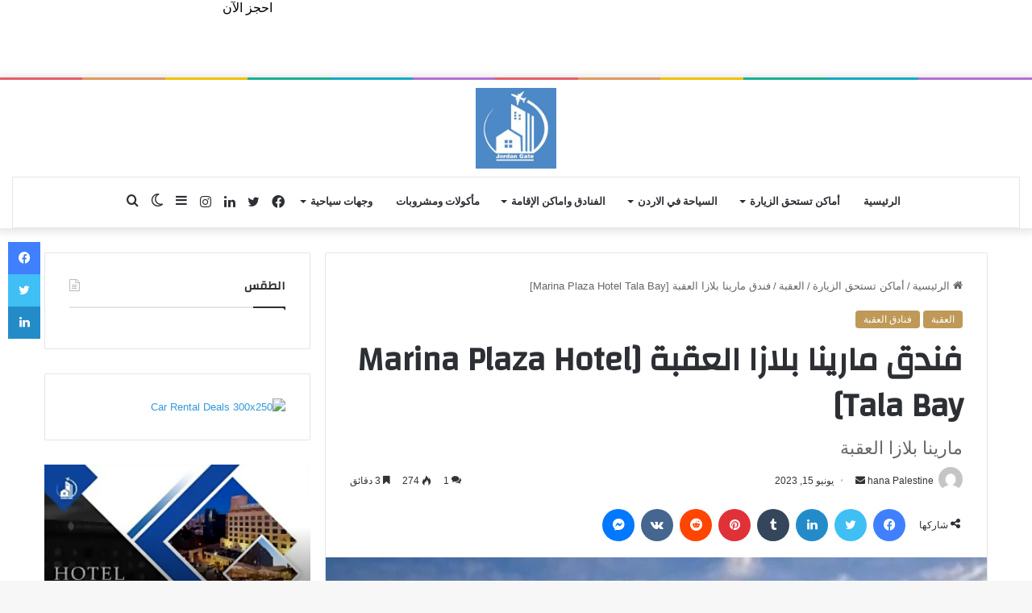

--- FILE ---
content_type: text/html; charset=UTF-8
request_url: https://jordangate1.com/%D9%85%D8%A7-%D9%87%D9%8A-%D9%85%D9%85%D9%8A%D8%B2%D8%A7%D8%AA-%D9%81%D9%86%D8%AF%D9%82-%D9%85%D8%A7%D8%B1%D9%8A%D9%86%D8%A7-%D8%A8%D9%84%D8%A7%D8%B2%D8%A7-%D8%A7%D9%84%D8%B9%D9%82%D8%A8%D8%A9-%D8%AA/
body_size: 66330
content:
<!DOCTYPE html>
<html dir="rtl" lang="ar" class="" data-skin="light" prefix="og: https://ogp.me/ns#">
<head>
	<meta charset="UTF-8" />
	<link rel="profile" href="https://gmpg.org/xfn/11" />
	
<meta http-equiv='x-dns-prefetch-control' content='on'>
<link rel='dns-prefetch' href='//cdnjs.cloudflare.com' />
<link rel='dns-prefetch' href='//ajax.googleapis.com' />
<link rel='dns-prefetch' href='//fonts.googleapis.com' />
<link rel='dns-prefetch' href='//fonts.gstatic.com' />
<link rel='dns-prefetch' href='//s.gravatar.com' />
<link rel='dns-prefetch' href='//www.google-analytics.com' />
<link rel='preload' as='script' href='https://ajax.googleapis.com/ajax/libs/webfont/1/webfont.js'>

<!-- تحسين محرك البحث بواسطة رانك ماث - https://rankmath.com/ -->
<title>فندق مارينا بلازا العقبة [Marina Plaza Hotel Tala Bay] | Jordangate1</title>
<meta name="description" content="فندق مارينا بلازا العقبة هو وجهة فاخرة في الاردن. احجز إقامتك الآن في احد فنادق العقبة واستمتع بتجربة فاخرة في marina plaza aqaba على البحر الأحمر"/>
<meta name="robots" content="follow, index, max-snippet:-1, max-video-preview:-1, max-image-preview:large"/>
<link rel="canonical" href="https://jordangate1.com/%d9%85%d8%a7-%d9%87%d9%8a-%d9%85%d9%85%d9%8a%d8%b2%d8%a7%d8%aa-%d9%81%d9%86%d8%af%d9%82-%d9%85%d8%a7%d8%b1%d9%8a%d9%86%d8%a7-%d8%a8%d9%84%d8%a7%d8%b2%d8%a7-%d8%a7%d9%84%d8%b9%d9%82%d8%a8%d8%a9-%d8%aa/" />
<meta property="og:locale" content="ar_AR" />
<meta property="og:type" content="article" />
<meta property="og:title" content="فندق مارينا بلازا العقبة [Marina Plaza Hotel Tala Bay] | Jordangate1" />
<meta property="og:description" content="فندق مارينا بلازا العقبة هو وجهة فاخرة في الاردن. احجز إقامتك الآن في احد فنادق العقبة واستمتع بتجربة فاخرة في marina plaza aqaba على البحر الأحمر" />
<meta property="og:url" content="https://jordangate1.com/%d9%85%d8%a7-%d9%87%d9%8a-%d9%85%d9%85%d9%8a%d8%b2%d8%a7%d8%aa-%d9%81%d9%86%d8%af%d9%82-%d9%85%d8%a7%d8%b1%d9%8a%d9%86%d8%a7-%d8%a8%d9%84%d8%a7%d8%b2%d8%a7-%d8%a7%d9%84%d8%b9%d9%82%d8%a8%d8%a9-%d8%aa/" />
<meta property="og:site_name" content="jordangate1" />
<meta property="article:publisher" content="https://www.facebook.com/worldgate0/" />
<meta property="article:tag" content="السياحة في العقبة" />
<meta property="article:tag" content="فندق مارينا بلازا تالابي" />
<meta property="article:section" content="العقبة" />
<meta property="og:updated_time" content="2023-06-15T20:51:15+00:00" />
<meta property="og:image" content="https://jordangate1.com/wp-content/uploads/2023/03/فندق-مارينا-بلازا-تالابي-العقبة-300x154-1-1.webp" />
<meta property="og:image:secure_url" content="https://jordangate1.com/wp-content/uploads/2023/03/فندق-مارينا-بلازا-تالابي-العقبة-300x154-1-1.webp" />
<meta property="og:image:width" content="750" />
<meta property="og:image:height" content="470" />
<meta property="og:image:alt" content="احجز فندق مارينا بلازا العقبة marina plaza aqaba مع أفضل العروض" />
<meta property="og:image:type" content="image/webp" />
<meta property="article:published_time" content="2023-03-26T21:43:48+00:00" />
<meta property="article:modified_time" content="2023-06-15T20:51:15+00:00" />
<meta name="twitter:card" content="summary_large_image" />
<meta name="twitter:title" content="فندق مارينا بلازا العقبة [Marina Plaza Hotel Tala Bay] | Jordangate1" />
<meta name="twitter:description" content="فندق مارينا بلازا العقبة هو وجهة فاخرة في الاردن. احجز إقامتك الآن في احد فنادق العقبة واستمتع بتجربة فاخرة في marina plaza aqaba على البحر الأحمر" />
<meta name="twitter:site" content="@worldgate0" />
<meta name="twitter:creator" content="@worldgate0" />
<meta name="twitter:image" content="https://jordangate1.com/wp-content/uploads/2023/03/فندق-مارينا-بلازا-تالابي-العقبة-300x154-1-1.webp" />
<meta name="twitter:label1" content="كُتب بواسطة" />
<meta name="twitter:data1" content="hana Palestine" />
<meta name="twitter:label2" content="مدة القراءة" />
<meta name="twitter:data2" content="4 دقائق" />
<script type="application/ld+json" class="rank-math-schema">{"@context":"https://schema.org","@graph":[{"@type":["Organization","Person"],"@id":"https://jordangate1.com/#person","name":"jordangate1","url":"https://jordangate1.com","sameAs":["https://www.facebook.com/worldgate0/","https://twitter.com/worldgate0"],"email":"info@jordangate1.com","logo":{"@type":"ImageObject","@id":"https://jordangate1.com/#logo","url":"https://jordangate1.com/wp-content/uploads/2023/03/WhatsApp-Image-2023-03-23-at-9.42.04-PM.jpeg","contentUrl":"https://jordangate1.com/wp-content/uploads/2023/03/WhatsApp-Image-2023-03-23-at-9.42.04-PM.jpeg","caption":"jordangate1","inLanguage":"ar","width":"500","height":"500"},"telephone":"+962799757606","image":{"@id":"https://jordangate1.com/#logo"}},{"@type":"WebSite","@id":"https://jordangate1.com/#website","url":"https://jordangate1.com","name":"jordangate1","publisher":{"@id":"https://jordangate1.com/#person"},"inLanguage":"ar"},{"@type":"ImageObject","@id":"https://jordangate1.com/wp-content/uploads/2023/03/\u0641\u0646\u062f\u0642-\u0645\u0627\u0631\u064a\u0646\u0627-\u0628\u0644\u0627\u0632\u0627-\u062a\u0627\u0644\u0627\u0628\u064a-\u0627\u0644\u0639\u0642\u0628\u0629-300x154-1-1.webp","url":"https://jordangate1.com/wp-content/uploads/2023/03/\u0641\u0646\u062f\u0642-\u0645\u0627\u0631\u064a\u0646\u0627-\u0628\u0644\u0627\u0632\u0627-\u062a\u0627\u0644\u0627\u0628\u064a-\u0627\u0644\u0639\u0642\u0628\u0629-300x154-1-1.webp","width":"750","height":"470","caption":"\u0627\u062d\u062c\u0632 \u0641\u0646\u062f\u0642 \u0645\u0627\u0631\u064a\u0646\u0627 \u0628\u0644\u0627\u0632\u0627 \u0627\u0644\u0639\u0642\u0628\u0629 marina plaza aqaba \u0645\u0639 \u0623\u0641\u0636\u0644 \u0627\u0644\u0639\u0631\u0648\u0636","inLanguage":"ar"},{"@type":"BreadcrumbList","@id":"https://jordangate1.com/%d9%85%d8%a7-%d9%87%d9%8a-%d9%85%d9%85%d9%8a%d8%b2%d8%a7%d8%aa-%d9%81%d9%86%d8%af%d9%82-%d9%85%d8%a7%d8%b1%d9%8a%d9%86%d8%a7-%d8%a8%d9%84%d8%a7%d8%b2%d8%a7-%d8%a7%d9%84%d8%b9%d9%82%d8%a8%d8%a9-%d8%aa/#breadcrumb","itemListElement":[{"@type":"ListItem","position":"1","item":{"@id":"https://jordangate1.com","name":"Home"}},{"@type":"ListItem","position":"2","item":{"@id":"https://jordangate1.com/category/%d8%a3%d9%85%d8%a7%d9%83%d9%86-%d8%aa%d8%b3%d8%aa%d8%ad%d9%82-%d8%a7%d9%84%d8%b2%d9%8a%d8%a7%d8%b1%d8%a9/%d8%a7%d9%84%d8%b9%d9%82%d8%a8%d8%a9/","name":"\u0627\u0644\u0639\u0642\u0628\u0629"}},{"@type":"ListItem","position":"3","item":{"@id":"https://jordangate1.com/%d9%85%d8%a7-%d9%87%d9%8a-%d9%85%d9%85%d9%8a%d8%b2%d8%a7%d8%aa-%d9%81%d9%86%d8%af%d9%82-%d9%85%d8%a7%d8%b1%d9%8a%d9%86%d8%a7-%d8%a8%d9%84%d8%a7%d8%b2%d8%a7-%d8%a7%d9%84%d8%b9%d9%82%d8%a8%d8%a9-%d8%aa/","name":"\u0641\u0646\u062f\u0642 \u0645\u0627\u0631\u064a\u0646\u0627 \u0628\u0644\u0627\u0632\u0627 \u0627\u0644\u0639\u0642\u0628\u0629 [Marina Plaza Hotel Tala Bay]"}}]},{"@type":"WebPage","@id":"https://jordangate1.com/%d9%85%d8%a7-%d9%87%d9%8a-%d9%85%d9%85%d9%8a%d8%b2%d8%a7%d8%aa-%d9%81%d9%86%d8%af%d9%82-%d9%85%d8%a7%d8%b1%d9%8a%d9%86%d8%a7-%d8%a8%d9%84%d8%a7%d8%b2%d8%a7-%d8%a7%d9%84%d8%b9%d9%82%d8%a8%d8%a9-%d8%aa/#webpage","url":"https://jordangate1.com/%d9%85%d8%a7-%d9%87%d9%8a-%d9%85%d9%85%d9%8a%d8%b2%d8%a7%d8%aa-%d9%81%d9%86%d8%af%d9%82-%d9%85%d8%a7%d8%b1%d9%8a%d9%86%d8%a7-%d8%a8%d9%84%d8%a7%d8%b2%d8%a7-%d8%a7%d9%84%d8%b9%d9%82%d8%a8%d8%a9-%d8%aa/","name":"\u0641\u0646\u062f\u0642 \u0645\u0627\u0631\u064a\u0646\u0627 \u0628\u0644\u0627\u0632\u0627 \u0627\u0644\u0639\u0642\u0628\u0629 [Marina Plaza Hotel Tala Bay] | Jordangate1","datePublished":"2023-03-26T21:43:48+00:00","dateModified":"2023-06-15T20:51:15+00:00","isPartOf":{"@id":"https://jordangate1.com/#website"},"primaryImageOfPage":{"@id":"https://jordangate1.com/wp-content/uploads/2023/03/\u0641\u0646\u062f\u0642-\u0645\u0627\u0631\u064a\u0646\u0627-\u0628\u0644\u0627\u0632\u0627-\u062a\u0627\u0644\u0627\u0628\u064a-\u0627\u0644\u0639\u0642\u0628\u0629-300x154-1-1.webp"},"inLanguage":"ar","breadcrumb":{"@id":"https://jordangate1.com/%d9%85%d8%a7-%d9%87%d9%8a-%d9%85%d9%85%d9%8a%d8%b2%d8%a7%d8%aa-%d9%81%d9%86%d8%af%d9%82-%d9%85%d8%a7%d8%b1%d9%8a%d9%86%d8%a7-%d8%a8%d9%84%d8%a7%d8%b2%d8%a7-%d8%a7%d9%84%d8%b9%d9%82%d8%a8%d8%a9-%d8%aa/#breadcrumb"}},{"@type":"Person","@id":"https://jordangate1.com/%d9%85%d8%a7-%d9%87%d9%8a-%d9%85%d9%85%d9%8a%d8%b2%d8%a7%d8%aa-%d9%81%d9%86%d8%af%d9%82-%d9%85%d8%a7%d8%b1%d9%8a%d9%86%d8%a7-%d8%a8%d9%84%d8%a7%d8%b2%d8%a7-%d8%a7%d9%84%d8%b9%d9%82%d8%a8%d8%a9-%d8%aa/#author","name":"hana Palestine","image":{"@type":"ImageObject","@id":"https://secure.gravatar.com/avatar/6f8e02f445f27b1b05319427b5253598?s=96&amp;d=mm&amp;r=g","url":"https://secure.gravatar.com/avatar/6f8e02f445f27b1b05319427b5253598?s=96&amp;d=mm&amp;r=g","caption":"hana Palestine","inLanguage":"ar"},"sameAs":["http://www.jordangate1.com"]},{"@type":"BlogPosting","headline":"\u0641\u0646\u062f\u0642 \u0645\u0627\u0631\u064a\u0646\u0627 \u0628\u0644\u0627\u0632\u0627 \u0627\u0644\u0639\u0642\u0628\u0629 [Marina Plaza Hotel Tala Bay] | Jordangate1","keywords":"\u0645\u0627\u0631\u064a\u0646\u0627 \u0628\u0644\u0627\u0632\u0627 \u0627\u0644\u0639\u0642\u0628\u0629","datePublished":"2023-03-26T21:43:48+00:00","dateModified":"2023-06-15T20:51:15+00:00","articleSection":"\u0627\u0644\u0639\u0642\u0628\u0629, \u0641\u0646\u0627\u062f\u0642 \u0627\u0644\u0639\u0642\u0628\u0629","author":{"@id":"https://jordangate1.com/%d9%85%d8%a7-%d9%87%d9%8a-%d9%85%d9%85%d9%8a%d8%b2%d8%a7%d8%aa-%d9%81%d9%86%d8%af%d9%82-%d9%85%d8%a7%d8%b1%d9%8a%d9%86%d8%a7-%d8%a8%d9%84%d8%a7%d8%b2%d8%a7-%d8%a7%d9%84%d8%b9%d9%82%d8%a8%d8%a9-%d8%aa/#author","name":"hana Palestine"},"publisher":{"@id":"https://jordangate1.com/#person"},"description":"\u0641\u0646\u062f\u0642 \u0645\u0627\u0631\u064a\u0646\u0627 \u0628\u0644\u0627\u0632\u0627 \u0627\u0644\u0639\u0642\u0628\u0629 \u0647\u0648 \u0648\u062c\u0647\u0629 \u0641\u0627\u062e\u0631\u0629 \u0641\u064a \u0627\u0644\u0627\u0631\u062f\u0646. \u0627\u062d\u062c\u0632 \u0625\u0642\u0627\u0645\u062a\u0643 \u0627\u0644\u0622\u0646 \u0641\u064a \u0627\u062d\u062f \u0641\u0646\u0627\u062f\u0642 \u0627\u0644\u0639\u0642\u0628\u0629 \u0648\u0627\u0633\u062a\u0645\u062a\u0639 \u0628\u062a\u062c\u0631\u0628\u0629 \u0641\u0627\u062e\u0631\u0629 \u0641\u064a marina plaza aqaba \u0639\u0644\u0649 \u0627\u0644\u0628\u062d\u0631 \u0627\u0644\u0623\u062d\u0645\u0631","name":"\u0641\u0646\u062f\u0642 \u0645\u0627\u0631\u064a\u0646\u0627 \u0628\u0644\u0627\u0632\u0627 \u0627\u0644\u0639\u0642\u0628\u0629 [Marina Plaza Hotel Tala Bay] | Jordangate1","@id":"https://jordangate1.com/%d9%85%d8%a7-%d9%87%d9%8a-%d9%85%d9%85%d9%8a%d8%b2%d8%a7%d8%aa-%d9%81%d9%86%d8%af%d9%82-%d9%85%d8%a7%d8%b1%d9%8a%d9%86%d8%a7-%d8%a8%d9%84%d8%a7%d8%b2%d8%a7-%d8%a7%d9%84%d8%b9%d9%82%d8%a8%d8%a9-%d8%aa/#richSnippet","isPartOf":{"@id":"https://jordangate1.com/%d9%85%d8%a7-%d9%87%d9%8a-%d9%85%d9%85%d9%8a%d8%b2%d8%a7%d8%aa-%d9%81%d9%86%d8%af%d9%82-%d9%85%d8%a7%d8%b1%d9%8a%d9%86%d8%a7-%d8%a8%d9%84%d8%a7%d8%b2%d8%a7-%d8%a7%d9%84%d8%b9%d9%82%d8%a8%d8%a9-%d8%aa/#webpage"},"image":{"@id":"https://jordangate1.com/wp-content/uploads/2023/03/\u0641\u0646\u062f\u0642-\u0645\u0627\u0631\u064a\u0646\u0627-\u0628\u0644\u0627\u0632\u0627-\u062a\u0627\u0644\u0627\u0628\u064a-\u0627\u0644\u0639\u0642\u0628\u0629-300x154-1-1.webp"},"inLanguage":"ar","mainEntityOfPage":{"@id":"https://jordangate1.com/%d9%85%d8%a7-%d9%87%d9%8a-%d9%85%d9%85%d9%8a%d8%b2%d8%a7%d8%aa-%d9%81%d9%86%d8%af%d9%82-%d9%85%d8%a7%d8%b1%d9%8a%d9%86%d8%a7-%d8%a8%d9%84%d8%a7%d8%b2%d8%a7-%d8%a7%d9%84%d8%b9%d9%82%d8%a8%d8%a9-%d8%aa/#webpage"}}]}</script>
<!-- /إضافة تحسين محركات البحث لووردبريس Rank Math -->

<link rel='dns-prefetch' href='//www.googletagmanager.com' />
<link rel="alternate" type="application/rss+xml" title="Jordangate1 &laquo; الخلاصة" href="https://jordangate1.com/feed/" />
<link rel="alternate" type="application/rss+xml" title="Jordangate1 &laquo; خلاصة التعليقات" href="https://jordangate1.com/comments/feed/" />
		<script type="text/javascript">try{if("undefined"!=typeof localStorage){var tieSkin=localStorage.getItem("tie-skin"),html=document.getElementsByTagName("html")[0].classList,htmlSkin="light";if(html.contains("dark-skin")&&(htmlSkin="dark"),null!=tieSkin&&tieSkin!=htmlSkin){html.add("tie-skin-inverted");var tieSkinInverted=!0}"dark"==tieSkin?html.add("dark-skin"):"light"==tieSkin&&html.remove("dark-skin")}}catch(t){console.log(t)}</script>
		<link rel="alternate" type="application/rss+xml" title="Jordangate1 &laquo; فندق مارينا بلازا العقبة [Marina Plaza Hotel Tala Bay] خلاصة التعليقات" href="https://jordangate1.com/%d9%85%d8%a7-%d9%87%d9%8a-%d9%85%d9%85%d9%8a%d8%b2%d8%a7%d8%aa-%d9%81%d9%86%d8%af%d9%82-%d9%85%d8%a7%d8%b1%d9%8a%d9%86%d8%a7-%d8%a8%d9%84%d8%a7%d8%b2%d8%a7-%d8%a7%d9%84%d8%b9%d9%82%d8%a8%d8%a9-%d8%aa/feed/" />

		<style type="text/css">
			:root{
			
					--main-nav-background: #FFFFFF;
					--main-nav-secondry-background: rgba(0,0,0,0.03);
					--main-nav-primary-color: #0088ff;
					--main-nav-contrast-primary-color: #FFFFFF;
					--main-nav-text-color: #2c2f34;
					--main-nav-secondry-text-color: rgba(0,0,0,0.5);
					--main-nav-main-border-color: rgba(0,0,0,0.1);
					--main-nav-secondry-border-color: rgba(0,0,0,0.08);
				
			}
		</style>
	<meta name="viewport" content="width=device-width, initial-scale=1.0" /><script type="text/javascript">
/* <![CDATA[ */
window._wpemojiSettings = {"baseUrl":"https:\/\/s.w.org\/images\/core\/emoji\/14.0.0\/72x72\/","ext":".png","svgUrl":"https:\/\/s.w.org\/images\/core\/emoji\/14.0.0\/svg\/","svgExt":".svg","source":{"concatemoji":"https:\/\/jordangate1.com\/wp-includes\/js\/wp-emoji-release.min.js?ver=6.4.7"}};
/*! This file is auto-generated */
!function(i,n){var o,s,e;function c(e){try{var t={supportTests:e,timestamp:(new Date).valueOf()};sessionStorage.setItem(o,JSON.stringify(t))}catch(e){}}function p(e,t,n){e.clearRect(0,0,e.canvas.width,e.canvas.height),e.fillText(t,0,0);var t=new Uint32Array(e.getImageData(0,0,e.canvas.width,e.canvas.height).data),r=(e.clearRect(0,0,e.canvas.width,e.canvas.height),e.fillText(n,0,0),new Uint32Array(e.getImageData(0,0,e.canvas.width,e.canvas.height).data));return t.every(function(e,t){return e===r[t]})}function u(e,t,n){switch(t){case"flag":return n(e,"\ud83c\udff3\ufe0f\u200d\u26a7\ufe0f","\ud83c\udff3\ufe0f\u200b\u26a7\ufe0f")?!1:!n(e,"\ud83c\uddfa\ud83c\uddf3","\ud83c\uddfa\u200b\ud83c\uddf3")&&!n(e,"\ud83c\udff4\udb40\udc67\udb40\udc62\udb40\udc65\udb40\udc6e\udb40\udc67\udb40\udc7f","\ud83c\udff4\u200b\udb40\udc67\u200b\udb40\udc62\u200b\udb40\udc65\u200b\udb40\udc6e\u200b\udb40\udc67\u200b\udb40\udc7f");case"emoji":return!n(e,"\ud83e\udef1\ud83c\udffb\u200d\ud83e\udef2\ud83c\udfff","\ud83e\udef1\ud83c\udffb\u200b\ud83e\udef2\ud83c\udfff")}return!1}function f(e,t,n){var r="undefined"!=typeof WorkerGlobalScope&&self instanceof WorkerGlobalScope?new OffscreenCanvas(300,150):i.createElement("canvas"),a=r.getContext("2d",{willReadFrequently:!0}),o=(a.textBaseline="top",a.font="600 32px Arial",{});return e.forEach(function(e){o[e]=t(a,e,n)}),o}function t(e){var t=i.createElement("script");t.src=e,t.defer=!0,i.head.appendChild(t)}"undefined"!=typeof Promise&&(o="wpEmojiSettingsSupports",s=["flag","emoji"],n.supports={everything:!0,everythingExceptFlag:!0},e=new Promise(function(e){i.addEventListener("DOMContentLoaded",e,{once:!0})}),new Promise(function(t){var n=function(){try{var e=JSON.parse(sessionStorage.getItem(o));if("object"==typeof e&&"number"==typeof e.timestamp&&(new Date).valueOf()<e.timestamp+604800&&"object"==typeof e.supportTests)return e.supportTests}catch(e){}return null}();if(!n){if("undefined"!=typeof Worker&&"undefined"!=typeof OffscreenCanvas&&"undefined"!=typeof URL&&URL.createObjectURL&&"undefined"!=typeof Blob)try{var e="postMessage("+f.toString()+"("+[JSON.stringify(s),u.toString(),p.toString()].join(",")+"));",r=new Blob([e],{type:"text/javascript"}),a=new Worker(URL.createObjectURL(r),{name:"wpTestEmojiSupports"});return void(a.onmessage=function(e){c(n=e.data),a.terminate(),t(n)})}catch(e){}c(n=f(s,u,p))}t(n)}).then(function(e){for(var t in e)n.supports[t]=e[t],n.supports.everything=n.supports.everything&&n.supports[t],"flag"!==t&&(n.supports.everythingExceptFlag=n.supports.everythingExceptFlag&&n.supports[t]);n.supports.everythingExceptFlag=n.supports.everythingExceptFlag&&!n.supports.flag,n.DOMReady=!1,n.readyCallback=function(){n.DOMReady=!0}}).then(function(){return e}).then(function(){var e;n.supports.everything||(n.readyCallback(),(e=n.source||{}).concatemoji?t(e.concatemoji):e.wpemoji&&e.twemoji&&(t(e.twemoji),t(e.wpemoji)))}))}((window,document),window._wpemojiSettings);
/* ]]> */
</script>

<link rel='stylesheet' id='structured-content-frontend-css' href='https://jordangate1.com/wp-content/plugins/structured-content/dist/blocks.style.build.css?ver=1.5.3' type='text/css' media='all' />
<link rel='stylesheet' id='wp-customer-reviews-3-frontend-css' href='https://jordangate1.com/wp-content/plugins/wp-customer-reviews/css/wp-customer-reviews.css?ver=3.7.0' type='text/css' media='all' />
<style id='wp-emoji-styles-inline-css' type='text/css'>

	img.wp-smiley, img.emoji {
		display: inline !important;
		border: none !important;
		box-shadow: none !important;
		height: 1em !important;
		width: 1em !important;
		margin: 0 0.07em !important;
		vertical-align: -0.1em !important;
		background: none !important;
		padding: 0 !important;
	}
</style>
<style id='global-styles-inline-css' type='text/css'>
body{--wp--preset--color--black: #000000;--wp--preset--color--cyan-bluish-gray: #abb8c3;--wp--preset--color--white: #ffffff;--wp--preset--color--pale-pink: #f78da7;--wp--preset--color--vivid-red: #cf2e2e;--wp--preset--color--luminous-vivid-orange: #ff6900;--wp--preset--color--luminous-vivid-amber: #fcb900;--wp--preset--color--light-green-cyan: #7bdcb5;--wp--preset--color--vivid-green-cyan: #00d084;--wp--preset--color--pale-cyan-blue: #8ed1fc;--wp--preset--color--vivid-cyan-blue: #0693e3;--wp--preset--color--vivid-purple: #9b51e0;--wp--preset--gradient--vivid-cyan-blue-to-vivid-purple: linear-gradient(135deg,rgba(6,147,227,1) 0%,rgb(155,81,224) 100%);--wp--preset--gradient--light-green-cyan-to-vivid-green-cyan: linear-gradient(135deg,rgb(122,220,180) 0%,rgb(0,208,130) 100%);--wp--preset--gradient--luminous-vivid-amber-to-luminous-vivid-orange: linear-gradient(135deg,rgba(252,185,0,1) 0%,rgba(255,105,0,1) 100%);--wp--preset--gradient--luminous-vivid-orange-to-vivid-red: linear-gradient(135deg,rgba(255,105,0,1) 0%,rgb(207,46,46) 100%);--wp--preset--gradient--very-light-gray-to-cyan-bluish-gray: linear-gradient(135deg,rgb(238,238,238) 0%,rgb(169,184,195) 100%);--wp--preset--gradient--cool-to-warm-spectrum: linear-gradient(135deg,rgb(74,234,220) 0%,rgb(151,120,209) 20%,rgb(207,42,186) 40%,rgb(238,44,130) 60%,rgb(251,105,98) 80%,rgb(254,248,76) 100%);--wp--preset--gradient--blush-light-purple: linear-gradient(135deg,rgb(255,206,236) 0%,rgb(152,150,240) 100%);--wp--preset--gradient--blush-bordeaux: linear-gradient(135deg,rgb(254,205,165) 0%,rgb(254,45,45) 50%,rgb(107,0,62) 100%);--wp--preset--gradient--luminous-dusk: linear-gradient(135deg,rgb(255,203,112) 0%,rgb(199,81,192) 50%,rgb(65,88,208) 100%);--wp--preset--gradient--pale-ocean: linear-gradient(135deg,rgb(255,245,203) 0%,rgb(182,227,212) 50%,rgb(51,167,181) 100%);--wp--preset--gradient--electric-grass: linear-gradient(135deg,rgb(202,248,128) 0%,rgb(113,206,126) 100%);--wp--preset--gradient--midnight: linear-gradient(135deg,rgb(2,3,129) 0%,rgb(40,116,252) 100%);--wp--preset--font-size--small: 13px;--wp--preset--font-size--medium: 20px;--wp--preset--font-size--large: 36px;--wp--preset--font-size--x-large: 42px;--wp--preset--spacing--20: 0.44rem;--wp--preset--spacing--30: 0.67rem;--wp--preset--spacing--40: 1rem;--wp--preset--spacing--50: 1.5rem;--wp--preset--spacing--60: 2.25rem;--wp--preset--spacing--70: 3.38rem;--wp--preset--spacing--80: 5.06rem;--wp--preset--shadow--natural: 6px 6px 9px rgba(0, 0, 0, 0.2);--wp--preset--shadow--deep: 12px 12px 50px rgba(0, 0, 0, 0.4);--wp--preset--shadow--sharp: 6px 6px 0px rgba(0, 0, 0, 0.2);--wp--preset--shadow--outlined: 6px 6px 0px -3px rgba(255, 255, 255, 1), 6px 6px rgba(0, 0, 0, 1);--wp--preset--shadow--crisp: 6px 6px 0px rgba(0, 0, 0, 1);}:where(.is-layout-flex){gap: 0.5em;}:where(.is-layout-grid){gap: 0.5em;}body .is-layout-flow > .alignleft{float: left;margin-inline-start: 0;margin-inline-end: 2em;}body .is-layout-flow > .alignright{float: right;margin-inline-start: 2em;margin-inline-end: 0;}body .is-layout-flow > .aligncenter{margin-left: auto !important;margin-right: auto !important;}body .is-layout-constrained > .alignleft{float: left;margin-inline-start: 0;margin-inline-end: 2em;}body .is-layout-constrained > .alignright{float: right;margin-inline-start: 2em;margin-inline-end: 0;}body .is-layout-constrained > .aligncenter{margin-left: auto !important;margin-right: auto !important;}body .is-layout-constrained > :where(:not(.alignleft):not(.alignright):not(.alignfull)){max-width: var(--wp--style--global--content-size);margin-left: auto !important;margin-right: auto !important;}body .is-layout-constrained > .alignwide{max-width: var(--wp--style--global--wide-size);}body .is-layout-flex{display: flex;}body .is-layout-flex{flex-wrap: wrap;align-items: center;}body .is-layout-flex > *{margin: 0;}body .is-layout-grid{display: grid;}body .is-layout-grid > *{margin: 0;}:where(.wp-block-columns.is-layout-flex){gap: 2em;}:where(.wp-block-columns.is-layout-grid){gap: 2em;}:where(.wp-block-post-template.is-layout-flex){gap: 1.25em;}:where(.wp-block-post-template.is-layout-grid){gap: 1.25em;}.has-black-color{color: var(--wp--preset--color--black) !important;}.has-cyan-bluish-gray-color{color: var(--wp--preset--color--cyan-bluish-gray) !important;}.has-white-color{color: var(--wp--preset--color--white) !important;}.has-pale-pink-color{color: var(--wp--preset--color--pale-pink) !important;}.has-vivid-red-color{color: var(--wp--preset--color--vivid-red) !important;}.has-luminous-vivid-orange-color{color: var(--wp--preset--color--luminous-vivid-orange) !important;}.has-luminous-vivid-amber-color{color: var(--wp--preset--color--luminous-vivid-amber) !important;}.has-light-green-cyan-color{color: var(--wp--preset--color--light-green-cyan) !important;}.has-vivid-green-cyan-color{color: var(--wp--preset--color--vivid-green-cyan) !important;}.has-pale-cyan-blue-color{color: var(--wp--preset--color--pale-cyan-blue) !important;}.has-vivid-cyan-blue-color{color: var(--wp--preset--color--vivid-cyan-blue) !important;}.has-vivid-purple-color{color: var(--wp--preset--color--vivid-purple) !important;}.has-black-background-color{background-color: var(--wp--preset--color--black) !important;}.has-cyan-bluish-gray-background-color{background-color: var(--wp--preset--color--cyan-bluish-gray) !important;}.has-white-background-color{background-color: var(--wp--preset--color--white) !important;}.has-pale-pink-background-color{background-color: var(--wp--preset--color--pale-pink) !important;}.has-vivid-red-background-color{background-color: var(--wp--preset--color--vivid-red) !important;}.has-luminous-vivid-orange-background-color{background-color: var(--wp--preset--color--luminous-vivid-orange) !important;}.has-luminous-vivid-amber-background-color{background-color: var(--wp--preset--color--luminous-vivid-amber) !important;}.has-light-green-cyan-background-color{background-color: var(--wp--preset--color--light-green-cyan) !important;}.has-vivid-green-cyan-background-color{background-color: var(--wp--preset--color--vivid-green-cyan) !important;}.has-pale-cyan-blue-background-color{background-color: var(--wp--preset--color--pale-cyan-blue) !important;}.has-vivid-cyan-blue-background-color{background-color: var(--wp--preset--color--vivid-cyan-blue) !important;}.has-vivid-purple-background-color{background-color: var(--wp--preset--color--vivid-purple) !important;}.has-black-border-color{border-color: var(--wp--preset--color--black) !important;}.has-cyan-bluish-gray-border-color{border-color: var(--wp--preset--color--cyan-bluish-gray) !important;}.has-white-border-color{border-color: var(--wp--preset--color--white) !important;}.has-pale-pink-border-color{border-color: var(--wp--preset--color--pale-pink) !important;}.has-vivid-red-border-color{border-color: var(--wp--preset--color--vivid-red) !important;}.has-luminous-vivid-orange-border-color{border-color: var(--wp--preset--color--luminous-vivid-orange) !important;}.has-luminous-vivid-amber-border-color{border-color: var(--wp--preset--color--luminous-vivid-amber) !important;}.has-light-green-cyan-border-color{border-color: var(--wp--preset--color--light-green-cyan) !important;}.has-vivid-green-cyan-border-color{border-color: var(--wp--preset--color--vivid-green-cyan) !important;}.has-pale-cyan-blue-border-color{border-color: var(--wp--preset--color--pale-cyan-blue) !important;}.has-vivid-cyan-blue-border-color{border-color: var(--wp--preset--color--vivid-cyan-blue) !important;}.has-vivid-purple-border-color{border-color: var(--wp--preset--color--vivid-purple) !important;}.has-vivid-cyan-blue-to-vivid-purple-gradient-background{background: var(--wp--preset--gradient--vivid-cyan-blue-to-vivid-purple) !important;}.has-light-green-cyan-to-vivid-green-cyan-gradient-background{background: var(--wp--preset--gradient--light-green-cyan-to-vivid-green-cyan) !important;}.has-luminous-vivid-amber-to-luminous-vivid-orange-gradient-background{background: var(--wp--preset--gradient--luminous-vivid-amber-to-luminous-vivid-orange) !important;}.has-luminous-vivid-orange-to-vivid-red-gradient-background{background: var(--wp--preset--gradient--luminous-vivid-orange-to-vivid-red) !important;}.has-very-light-gray-to-cyan-bluish-gray-gradient-background{background: var(--wp--preset--gradient--very-light-gray-to-cyan-bluish-gray) !important;}.has-cool-to-warm-spectrum-gradient-background{background: var(--wp--preset--gradient--cool-to-warm-spectrum) !important;}.has-blush-light-purple-gradient-background{background: var(--wp--preset--gradient--blush-light-purple) !important;}.has-blush-bordeaux-gradient-background{background: var(--wp--preset--gradient--blush-bordeaux) !important;}.has-luminous-dusk-gradient-background{background: var(--wp--preset--gradient--luminous-dusk) !important;}.has-pale-ocean-gradient-background{background: var(--wp--preset--gradient--pale-ocean) !important;}.has-electric-grass-gradient-background{background: var(--wp--preset--gradient--electric-grass) !important;}.has-midnight-gradient-background{background: var(--wp--preset--gradient--midnight) !important;}.has-small-font-size{font-size: var(--wp--preset--font-size--small) !important;}.has-medium-font-size{font-size: var(--wp--preset--font-size--medium) !important;}.has-large-font-size{font-size: var(--wp--preset--font-size--large) !important;}.has-x-large-font-size{font-size: var(--wp--preset--font-size--x-large) !important;}
.wp-block-navigation a:where(:not(.wp-element-button)){color: inherit;}
:where(.wp-block-post-template.is-layout-flex){gap: 1.25em;}:where(.wp-block-post-template.is-layout-grid){gap: 1.25em;}
:where(.wp-block-columns.is-layout-flex){gap: 2em;}:where(.wp-block-columns.is-layout-grid){gap: 2em;}
.wp-block-pullquote{font-size: 1.5em;line-height: 1.6;}
</style>
<link rel='stylesheet' id='ez-toc-css' href='https://jordangate1.com/wp-content/plugins/easy-table-of-contents/assets/css/screen.min.css?ver=2.0.60' type='text/css' media='all' />
<style id='ez-toc-inline-css' type='text/css'>
div#ez-toc-container .ez-toc-title {font-size: 120%;}div#ez-toc-container .ez-toc-title {font-weight: 500;}div#ez-toc-container ul li {font-size: 95%;}div#ez-toc-container nav ul ul li ul li {font-size: 90%!important;}
.ez-toc-container-direction {direction: rtl;}	.ez-toc-counter-rtl ul {direction: rtl;counter-reset: item-level1, item-level2, item-level3, item-level4, item-level5, item-level6;}.ez-toc-counter-rtl ul ul {direction: rtl;counter-reset: item-level2, item-level3, item-level4, item-level5, item-level6;}.ez-toc-counter-rtl ul ul ul {direction: rtl;counter-reset: item-level3, item-level4, item-level5, item-level6;}.ez-toc-counter-rtl ul ul ul ul {direction: rtl;counter-reset: item-level4, item-level5, item-level6;}.ez-toc-counter-rtl ul ul ul ul ul {direction: rtl;counter-reset: item-level5, item-level6;}.ez-toc-counter-rtl ul ul ul ul ul ul {direction: rtl;counter-reset: item-level6;}.ez-toc-counter-rtl ul li {counter-increment: item-level1;}.ez-toc-counter-rtl ul ul li {counter-increment: item-level2;}.ez-toc-counter-rtl ul ul ul li {counter-increment: item-level3;}.ez-toc-counter-rtl ul ul ul ul li {counter-increment: item-level4;}.ez-toc-counter-rtl ul ul ul ul ul li {counter-increment: item-level5;}.ez-toc-counter-rtl ul ul ul ul ul ul li {counter-increment: item-level6;}.ez-toc-counter-rtl nav ul li a::before {content: counter(item-level1, decimal) ". ";float: right;margin-left: 0.2rem;flex-grow: 0;flex-shrink: 0;  }.ez-toc-counter-rtl nav ul ul li a::before {content: counter(item-level2, decimal) "." counter(item-level1, decimal) ". ";float: right;margin-left: 0.2rem;flex-grow: 0;flex-shrink: 0;  }.ez-toc-counter-rtl nav ul ul ul li a::before {content: counter(item-level3, decimal) "." counter(item-level2, decimal) "." counter(item-level1, decimal) ". ";float: right;margin-left: 0.2rem;flex-grow: 0;flex-shrink: 0;  }.ez-toc-counter-rtl nav ul ul ul ul li a::before {content: counter(item-level4, decimal) "." counter(item-level3, decimal) "." counter(item-level2, decimal) "." counter(item-level1, decimal) ". ";float: right;margin-left: 0.2rem;flex-grow: 0;flex-shrink: 0;  }.ez-toc-counter-rtl nav ul ul ul ul ul li a::before {content: counter(item-level5, decimal) "." counter(item-level4, decimal) "." counter(item-level3, decimal) "." counter(item-level2, decimal) "." counter(item-level1, decimal) ". ";float: right;margin-left: 0.2rem;flex-grow: 0;flex-shrink: 0;  }.ez-toc-counter-rtl nav ul ul ul ul ul ul li a::before {content: counter(item-level6, decimal) "." counter(item-level5, decimal) "." counter(item-level4, decimal) "." counter(item-level3, decimal) "." counter(item-level2, decimal) "." counter(item-level1, decimal) ". ";float: right;margin-left: 0.2rem;flex-grow: 0;flex-shrink: 0;  }.ez-toc-widget-direction {direction: rtl;}	.ez-toc-widget-container-rtl ul {direction: rtl;counter-reset: item-level1, item-level2, item-level3, item-level4, item-level5, item-level6;}.ez-toc-widget-container-rtl ul ul {direction: rtl;counter-reset: item-level2, item-level3, item-level4, item-level5, item-level6;}.ez-toc-widget-container-rtl ul ul ul {direction: rtl;counter-reset: item-level3, item-level4, item-level5, item-level6;}.ez-toc-widget-container-rtl ul ul ul ul {direction: rtl;counter-reset: item-level4, item-level5, item-level6;}.ez-toc-widget-container-rtl ul ul ul ul ul {direction: rtl;counter-reset: item-level5, item-level6;}.ez-toc-widget-container-rtl ul ul ul ul ul ul {direction: rtl;counter-reset: item-level6;}.ez-toc-widget-container-rtl ul li {counter-increment: item-level1;}.ez-toc-widget-container-rtl ul ul li {counter-increment: item-level2;}.ez-toc-widget-container-rtl ul ul ul li {counter-increment: item-level3;}.ez-toc-widget-container-rtl ul ul ul ul li {counter-increment: item-level4;}.ez-toc-widget-container-rtl ul ul ul ul ul li {counter-increment: item-level5;}.ez-toc-widget-container-rtl ul ul ul ul ul ul li {counter-increment: item-level6;}.ez-toc-widget-container-rtl nav ul li a::before {content: counter(item-level1, decimal) ". ";float: right;margin-left: 0.2rem;flex-grow: 0;flex-shrink: 0;  }.ez-toc-widget-container-rtl nav ul ul li a::before {content: counter(item-level2, decimal) "." counter(item-level1, decimal) ". ";float: right;margin-left: 0.2rem;flex-grow: 0;flex-shrink: 0;  }.ez-toc-widget-container-rtl nav ul ul ul li a::before {content: counter(item-level3, decimal) "." counter(item-level2, decimal) "." counter(item-level1, decimal) ". ";float: right;margin-left: 0.2rem;flex-grow: 0;flex-shrink: 0;  }.ez-toc-widget-container-rtl nav ul ul ul ul li a::before {content: counter(item-level4, decimal) "." counter(item-level3, decimal) "." counter(item-level2, decimal) "." counter(item-level1, decimal) ". ";float: right;margin-left: 0.2rem;flex-grow: 0;flex-shrink: 0;  }.ez-toc-widget-container-rtl nav ul ul ul ul ul li a::before {content: counter(item-level5, decimal) "." counter(item-level4, decimal) "." counter(item-level3, decimal) "." counter(item-level2, decimal) "." counter(item-level1, decimal) ". ";float: right;margin-left: 0.2rem;flex-grow: 0;flex-shrink: 0;  }.ez-toc-widget-container-rtl nav ul ul ul ul ul ul li a::before {content: counter(item-level6, decimal) "." counter(item-level5, decimal) "." counter(item-level4, decimal) "." counter(item-level3, decimal) "." counter(item-level2, decimal) "." counter(item-level1, decimal) ". ";float: right;margin-left: 0.2rem;flex-grow: 0;flex-shrink: 0;  }
</style>
<link rel='stylesheet' id='tie-css-base-css' href='https://jordangate1.com/wp-content/themes/jannah/assets/css/base.min.css?ver=6.2.0' type='text/css' media='all' />
<link rel='stylesheet' id='tie-css-styles-css' href='https://jordangate1.com/wp-content/themes/jannah/assets/css/style.min.css?ver=6.2.0' type='text/css' media='all' />
<link rel='stylesheet' id='tie-css-widgets-css' href='https://jordangate1.com/wp-content/themes/jannah/assets/css/widgets.min.css?ver=6.2.0' type='text/css' media='all' />
<link rel='stylesheet' id='tie-css-helpers-css' href='https://jordangate1.com/wp-content/themes/jannah/assets/css/helpers.min.css?ver=6.2.0' type='text/css' media='all' />
<link rel='stylesheet' id='tie-fontawesome5-css' href='https://jordangate1.com/wp-content/themes/jannah/assets/css/fontawesome.css?ver=6.2.0' type='text/css' media='all' />
<link rel='stylesheet' id='tie-css-ilightbox-css' href='https://jordangate1.com/wp-content/themes/jannah/assets/ilightbox/dark-skin/skin.css?ver=6.2.0' type='text/css' media='all' />
<link rel='stylesheet' id='tie-css-shortcodes-css' href='https://jordangate1.com/wp-content/themes/jannah/assets/css/plugins/shortcodes.min.css?ver=6.2.0' type='text/css' media='all' />
<link rel='stylesheet' id='tie-css-single-css' href='https://jordangate1.com/wp-content/themes/jannah/assets/css/single.min.css?ver=6.2.0' type='text/css' media='all' />
<link rel='stylesheet' id='tie-css-print-css' href='https://jordangate1.com/wp-content/themes/jannah/assets/css/print.css?ver=6.2.0' type='text/css' media='print' />
<link rel='stylesheet' id='taqyeem-styles-css' href='https://jordangate1.com/wp-content/themes/jannah/assets/css/plugins/taqyeem.min.css?ver=6.2.0' type='text/css' media='all' />
<style id='taqyeem-styles-inline-css' type='text/css'>
.wf-active .logo-text,.wf-active h1,.wf-active h2,.wf-active h3,.wf-active h4,.wf-active h5,.wf-active h6,.wf-active .the-subtitle{font-family: 'Changa';}.wf-active #main-nav .main-menu > ul > li > a{font-family: 'Questrial';}#main-nav .main-menu > ul > li > a{text-transform: uppercase;}#tie-wrapper .mag-box.big-post-left-box li:not(:first-child) .post-title,#tie-wrapper .mag-box.big-post-top-box li:not(:first-child) .post-title,#tie-wrapper .mag-box.half-box li:not(:first-child) .post-title,#tie-wrapper .mag-box.big-thumb-left-box li:not(:first-child) .post-title,#tie-wrapper .mag-box.scrolling-box .slide .post-title,#tie-wrapper .mag-box.miscellaneous-box li:not(:first-child) .post-title{font-weight: 500;}.background-overlay {background-attachment: fixed;background-color: rgba(0,0,0,0.5);}:root:root{--brand-color: #bf9958;--dark-brand-color: #8d6726;--bright-color: #FFFFFF;--base-color: #2c2f34;}#footer-widgets-container{border-top: 8px solid #bf9958;-webkit-box-shadow: 0 -5px 0 rgba(0,0,0,0.07); -moz-box-shadow: 0 -8px 0 rgba(0,0,0,0.07); box-shadow: 0 -8px 0 rgba(0,0,0,0.07);}#reading-position-indicator{box-shadow: 0 0 10px rgba( 191,153,88,0.7);}:root:root{--brand-color: #bf9958;--dark-brand-color: #8d6726;--bright-color: #FFFFFF;--base-color: #2c2f34;}#footer-widgets-container{border-top: 8px solid #bf9958;-webkit-box-shadow: 0 -5px 0 rgba(0,0,0,0.07); -moz-box-shadow: 0 -8px 0 rgba(0,0,0,0.07); box-shadow: 0 -8px 0 rgba(0,0,0,0.07);}#reading-position-indicator{box-shadow: 0 0 10px rgba( 191,153,88,0.7);}a,body .entry a,.dark-skin body .entry a,.comment-list .comment-content a{color: #3498db;}a:hover,body .entry a:hover,.dark-skin body .entry a:hover,.comment-list .comment-content a:hover{color: #2ecc71;}#content a:hover{text-decoration: underline !important;}#the-post .entry-content a:not(.shortc-button){color: #3498db !important;}#the-post .entry-content a:not(.shortc-button):hover{color: #e74c3c !important;}#footer{background-color: #111111;}#site-info{background-color: #111111;}#footer .posts-list-counter .posts-list-items li.widget-post-list:before{border-color: #111111;}#footer .timeline-widget a .date:before{border-color: rgba(17,17,17,0.8);}#footer .footer-boxed-widget-area,#footer textarea,#footer input:not([type=submit]),#footer select,#footer code,#footer kbd,#footer pre,#footer samp,#footer .show-more-button,#footer .slider-links .tie-slider-nav span,#footer #wp-calendar,#footer #wp-calendar tbody td,#footer #wp-calendar thead th,#footer .widget.buddypress .item-options a{border-color: rgba(255,255,255,0.1);}#footer .social-statistics-widget .white-bg li.social-icons-item a,#footer .widget_tag_cloud .tagcloud a,#footer .latest-tweets-widget .slider-links .tie-slider-nav span,#footer .widget_layered_nav_filters a{border-color: rgba(255,255,255,0.1);}#footer .social-statistics-widget .white-bg li:before{background: rgba(255,255,255,0.1);}.site-footer #wp-calendar tbody td{background: rgba(255,255,255,0.02);}#footer .white-bg .social-icons-item a span.followers span,#footer .circle-three-cols .social-icons-item a .followers-num,#footer .circle-three-cols .social-icons-item a .followers-name{color: rgba(255,255,255,0.8);}#footer .timeline-widget ul:before,#footer .timeline-widget a:not(:hover) .date:before{background-color: #000000;}.tie-cat-3,.tie-cat-item-3 > span{background-color:#e67e22 !important;color:#FFFFFF !important;}.tie-cat-3:after{border-top-color:#e67e22 !important;}.tie-cat-3:hover{background-color:#c86004 !important;}.tie-cat-3:hover:after{border-top-color:#c86004 !important;}.tie-cat-12,.tie-cat-item-12 > span{background-color:#2ecc71 !important;color:#FFFFFF !important;}.tie-cat-12:after{border-top-color:#2ecc71 !important;}.tie-cat-12:hover{background-color:#10ae53 !important;}.tie-cat-12:hover:after{border-top-color:#10ae53 !important;}.tie-cat-15,.tie-cat-item-15 > span{background-color:#9b59b6 !important;color:#FFFFFF !important;}.tie-cat-15:after{border-top-color:#9b59b6 !important;}.tie-cat-15:hover{background-color:#7d3b98 !important;}.tie-cat-15:hover:after{border-top-color:#7d3b98 !important;}.tie-cat-17,.tie-cat-item-17 > span{background-color:#34495e !important;color:#FFFFFF !important;}.tie-cat-17:after{border-top-color:#34495e !important;}.tie-cat-17:hover{background-color:#162b40 !important;}.tie-cat-17:hover:after{border-top-color:#162b40 !important;}.tie-cat-18,.tie-cat-item-18 > span{background-color:#795548 !important;color:#FFFFFF !important;}.tie-cat-18:after{border-top-color:#795548 !important;}.tie-cat-18:hover{background-color:#5b372a !important;}.tie-cat-18:hover:after{border-top-color:#5b372a !important;}.tie-cat-19,.tie-cat-item-19 > span{background-color:#4CAF50 !important;color:#FFFFFF !important;}.tie-cat-19:after{border-top-color:#4CAF50 !important;}.tie-cat-19:hover{background-color:#2e9132 !important;}.tie-cat-19:hover:after{border-top-color:#2e9132 !important;}@media (min-width: 992px){.sidebar{width: 30%;}.main-content{width: 70%;}}@media (max-width: 1250px){.share-buttons-sticky{display: none;}}.tie-insta-header {margin-bottom: 15px;}.tie-insta-avatar a {width: 70px;height: 70px;display: block;position: relative;float: left;margin-right: 15px;margin-bottom: 15px;}.tie-insta-avatar a:before {content: "";position: absolute;width: calc(100% + 6px);height: calc(100% + 6px);left: -3px;top: -3px;border-radius: 50%;background: #d6249f;background: radial-gradient(circle at 30% 107%,#fdf497 0%,#fdf497 5%,#fd5949 45%,#d6249f 60%,#285AEB 90%);}.tie-insta-avatar a:after {position: absolute;content: "";width: calc(100% + 3px);height: calc(100% + 3px);left: -2px;top: -2px;border-radius: 50%;background: #fff;}.dark-skin .tie-insta-avatar a:after {background: #27292d;}.tie-insta-avatar img {border-radius: 50%;position: relative;z-index: 2;transition: all 0.25s;}.tie-insta-avatar img:hover {box-shadow: 0px 0px 15px 0 #6b54c6;}.tie-insta-info {font-size: 1.3em;font-weight: bold;margin-bottom: 5px;}
</style>
<script type="text/javascript" src="https://jordangate1.com/wp-includes/js/jquery/jquery.min.js?ver=3.7.1" id="jquery-core-js"></script>
<script type="text/javascript" src="https://jordangate1.com/wp-includes/js/jquery/jquery-migrate.min.js?ver=3.4.1" id="jquery-migrate-js"></script>
<script type="text/javascript" src="https://jordangate1.com/wp-content/plugins/wp-customer-reviews/js/wp-customer-reviews.js?ver=3.7.0" id="wp-customer-reviews-3-frontend-js"></script>

<!-- Google tag (gtag.js) snippet added by Site Kit -->
<!-- Google Analytics snippet added by Site Kit -->
<script type="text/javascript" src="https://www.googletagmanager.com/gtag/js?id=GT-TXZPPCF" id="google_gtagjs-js" async></script>
<script type="text/javascript" id="google_gtagjs-js-after">
/* <![CDATA[ */
window.dataLayer = window.dataLayer || [];function gtag(){dataLayer.push(arguments);}
gtag("set","linker",{"domains":["jordangate1.com"]});
gtag("js", new Date());
gtag("set", "developer_id.dZTNiMT", true);
gtag("config", "GT-TXZPPCF");
/* ]]> */
</script>
<link rel="https://api.w.org/" href="https://jordangate1.com/wp-json/" /><link rel="alternate" type="application/json" href="https://jordangate1.com/wp-json/wp/v2/posts/2280" /><link rel="EditURI" type="application/rsd+xml" title="RSD" href="https://jordangate1.com/xmlrpc.php?rsd" />
<link rel="stylesheet" href="https://jordangate1.com/wp-content/themes/jannah/rtl.css" type="text/css" media="screen" /><meta name="generator" content="WordPress 6.4.7" />
<link rel='shortlink' href='https://jordangate1.com/?p=2280' />
<link rel="alternate" type="application/json+oembed" href="https://jordangate1.com/wp-json/oembed/1.0/embed?url=https%3A%2F%2Fjordangate1.com%2F%25d9%2585%25d8%25a7-%25d9%2587%25d9%258a-%25d9%2585%25d9%2585%25d9%258a%25d8%25b2%25d8%25a7%25d8%25aa-%25d9%2581%25d9%2586%25d8%25af%25d9%2582-%25d9%2585%25d8%25a7%25d8%25b1%25d9%258a%25d9%2586%25d8%25a7-%25d8%25a8%25d9%2584%25d8%25a7%25d8%25b2%25d8%25a7-%25d8%25a7%25d9%2584%25d8%25b9%25d9%2582%25d8%25a8%25d8%25a9-%25d8%25aa%2F" />
<link rel="alternate" type="text/xml+oembed" href="https://jordangate1.com/wp-json/oembed/1.0/embed?url=https%3A%2F%2Fjordangate1.com%2F%25d9%2585%25d8%25a7-%25d9%2587%25d9%258a-%25d9%2585%25d9%2585%25d9%258a%25d8%25b2%25d8%25a7%25d8%25aa-%25d9%2581%25d9%2586%25d8%25af%25d9%2582-%25d9%2585%25d8%25a7%25d8%25b1%25d9%258a%25d9%2586%25d8%25a7-%25d8%25a8%25d9%2584%25d8%25a7%25d8%25b2%25d8%25a7-%25d8%25a7%25d9%2584%25d8%25b9%25d9%2582%25d8%25a8%25d8%25a9-%25d8%25aa%2F&#038;format=xml" />
<meta name="generator" content="Site Kit by Google 1.171.0" /><!-- HFCM by 99 Robots - Snippet # 1: admitad -->
<meta name="verify-admitad" content="c535e12d41" />
<!-- /end HFCM by 99 Robots -->
<!-- HFCM by 99 Robots - Snippet # 4: GTM:Header -->
<!-- AMP Analytics --><script async custom-element="amp-analytics" src="https://cdn.ampproject.org/v0/amp-analytics-0.1.js"></script>

<!-- /end HFCM by 99 Robots -->
<!-- HFCM by 99 Robots - Snippet # 6: GTM:Header -->
<!-- Google Tag Manager -->
<script>(function(w,d,s,l,i){w[l]=w[l]||[];w[l].push({'gtm.start':
new Date().getTime(),event:'gtm.js'});var f=d.getElementsByTagName(s)[0],
j=d.createElement(s),dl=l!='dataLayer'?'&l='+l:'';j.async=true;j.src=
'https://www.googletagmanager.com/gtm.js?id='+i+dl;f.parentNode.insertBefore(j,f);
})(window,document,'script','dataLayer','GTM-WPB9GX5');</script>
<!-- End Google Tag Manager -->
<!-- /end HFCM by 99 Robots -->
<script type='text/javascript'>
/* <![CDATA[ */
var taqyeem = {"ajaxurl":"https://jordangate1.com/wp-admin/admin-ajax.php" , "your_rating":"تقييمك:"};
/* ]]> */
</script>

<meta http-equiv="X-UA-Compatible" content="IE=edge">

<!-- Google AdSense meta tags added by Site Kit -->
<meta name="google-adsense-platform-account" content="ca-host-pub-2644536267352236">
<meta name="google-adsense-platform-domain" content="sitekit.withgoogle.com">
<!-- End Google AdSense meta tags added by Site Kit -->
<link rel="icon" href="https://jordangate1.com/wp-content/uploads/2023/03/cropped-WhatsApp-Image-2023-03-23-at-9.42.04-PM-32x32.jpeg" sizes="32x32" />
<link rel="icon" href="https://jordangate1.com/wp-content/uploads/2023/03/cropped-WhatsApp-Image-2023-03-23-at-9.42.04-PM-192x192.jpeg" sizes="192x192" />
<link rel="apple-touch-icon" href="https://jordangate1.com/wp-content/uploads/2023/03/cropped-WhatsApp-Image-2023-03-23-at-9.42.04-PM-180x180.jpeg" />
<meta name="msapplication-TileImage" content="https://jordangate1.com/wp-content/uploads/2023/03/cropped-WhatsApp-Image-2023-03-23-at-9.42.04-PM-270x270.jpeg" />
		<style type="text/css" id="wp-custom-css">
			#logo {
    margin-top: 10px;
    margin-bottom: 10px;
    display: block;
    float: left;
}

#footer-instagram {
    position: relative;
    text-align: center;
    color: #fff;
    display: none;
}



		</style>
		</head>
	
<meta name="viewport" content="width=device-width, initial-scale=1, minimum-scale=1">

	

<body id="tie-body" class="rtl post-template-default single single-post postid-2280 single-format-standard tie-no-js wrapper-has-shadow block-head-1 magazine1 is-thumb-overlay-disabled is-mobile is-header-layout-2 sidebar-left has-sidebar post-layout-1 narrow-title-narrow-media is-standard-format has-mobile-share post-has-toggle">
	



<div class="background-overlay">

	<div id="tie-container" class="site tie-container">

		
		<div id="tie-wrapper">

			<div class="stream-item stream-item-above-header"><div class="stream-item-size" style=""><ins class="bookingaff" data-aid="2318692" data-target_aid="2318692" data-prod="banner" data-width="728" data-height="90" data-banner_id="116748" data-lang="ar">
    <!-- Anything inside will go away once widget is loaded. -->
        <a href="//www.booking.com?aid=2318692">Booking.com</a>
</ins>
<script type="text/javascript">
    (function(d, sc, u) {
      var s = d.createElement(sc), p = d.getElementsByTagName(sc)[0];
      s.type = 'text/javascript';
      s.async = true;
      s.src = u + '?v=' + (+new Date());
      p.parentNode.insertBefore(s,p);
      })(document, 'script', '//cf.bstatic.com/static/affiliate_base/js/flexiproduct.js');
</script></div></div><div class="rainbow-line"></div>
<header id="theme-header" class="theme-header header-layout-2 main-nav-light main-nav-default-light main-nav-below main-nav-boxed no-stream-item has-shadow is-stretch-header has-normal-width-logo mobile-header-default">
	
<div class="container header-container">
	<div class="tie-row logo-row">

		
		<div class="logo-wrapper">
			<div class="tie-col-md-4 logo-container clearfix">
				<div id="mobile-header-components-area_1" class="mobile-header-components"><ul class="components"><li class="mobile-component_menu custom-menu-link"><a href="#" id="mobile-menu-icon" class="menu-text-wrapper"><span class="tie-mobile-menu-icon nav-icon is-layout-1"></span><span class="menu-text">القائمة</span></a></li> <li class="mobile-component_search custom-menu-link">
				<a href="#" class="tie-search-trigger-mobile">
					<span class="tie-icon-search tie-search-icon" aria-hidden="true"></span>
					<span class="screen-reader-text">بحث عن</span>
				</a>
			</li></ul></div>
		<div id="logo" class="image-logo" >

			
			<a title="Jordangate1" href="https://jordangate1.com/">
				
				<picture class="tie-logo-default tie-logo-picture">
					<source class="tie-logo-source-default tie-logo-source" srcset="https://jordangate1.com/wp-content/uploads/2023/03/WhatsApp-Image-2023-03-23-at-9.42.04-PM-e1679869572117.jpeg" media="(max-width:991px)">
					<source class="tie-logo-source-default tie-logo-source" srcset="https://jordangate1.com/wp-content/uploads/2023/03/WhatsApp-Image-2023-03-23-at-9.42.04-PM-e1679869572117.jpeg">
					<img class="tie-logo-img-default tie-logo-img" src="https://jordangate1.com/wp-content/uploads/2023/03/WhatsApp-Image-2023-03-23-at-9.42.04-PM-e1679869572117.jpeg" alt="Jordangate1" width="100" height="100" style="max-height:100px; width: auto;" />
				</picture>
						</a>

			
		</div><!-- #logo /-->

					</div><!-- .tie-col /-->
		</div><!-- .logo-wrapper /-->

		
	</div><!-- .tie-row /-->
</div><!-- .container /-->

<div class="main-nav-wrapper">
	<nav id="main-nav" data-skin="search-in-main-nav" class="main-nav header-nav live-search-parent"  aria-label="القائمة الرئيسية">
		<div class="container">

			<div class="main-menu-wrapper">

				
				<div id="menu-components-wrap">

					


					<div class="main-menu main-menu-wrap tie-alignleft">
						<div id="main-nav-menu" class="main-menu header-menu"><ul id="menu-tielabs-secondry-menu" class="menu"><li id="menu-item-1009" class="menu-item menu-item-type-custom menu-item-object-custom menu-item-home menu-item-1009"><a href="https://jordangate1.com/">الرئيسية</a></li>
<li id="menu-item-1141" class="menu-item menu-item-type-taxonomy menu-item-object-category current-post-ancestor menu-item-has-children menu-item-1141 mega-menu mega-cat mega-menu-posts " data-id="33" ><a href="https://jordangate1.com/category/%d8%a3%d9%85%d8%a7%d9%83%d9%86-%d8%aa%d8%b3%d8%aa%d8%ad%d9%82-%d8%a7%d9%84%d8%b2%d9%8a%d8%a7%d8%b1%d8%a9/">أماكن تستحق الزيارة</a>
<div class="mega-menu-block menu-sub-content"  >

<ul class="sub-menu mega-cat-more-links">
	<li id="menu-item-1142" class="menu-item menu-item-type-taxonomy menu-item-object-category menu-item-1142"><a href="https://jordangate1.com/category/%d8%a3%d9%85%d8%a7%d9%83%d9%86-%d8%aa%d8%b3%d8%aa%d8%ad%d9%82-%d8%a7%d9%84%d8%b2%d9%8a%d8%a7%d8%b1%d8%a9/%d8%a7%d9%84%d8%a8%d8%aa%d8%b1%d8%a7%d8%a1/">البتراء</a></li>
	<li id="menu-item-1143" class="menu-item menu-item-type-taxonomy menu-item-object-category menu-item-1143"><a href="https://jordangate1.com/category/%d8%a3%d9%85%d8%a7%d9%83%d9%86-%d8%aa%d8%b3%d8%aa%d8%ad%d9%82-%d8%a7%d9%84%d8%b2%d9%8a%d8%a7%d8%b1%d8%a9/%d8%a7%d9%84%d8%a8%d8%ad%d8%b1-%d8%a7%d9%84%d9%85%d9%8a%d8%aa/">البحر الميت</a></li>
	<li id="menu-item-1144" class="menu-item menu-item-type-taxonomy menu-item-object-category current-post-ancestor current-menu-parent current-post-parent menu-item-1144"><a href="https://jordangate1.com/category/%d8%a3%d9%85%d8%a7%d9%83%d9%86-%d8%aa%d8%b3%d8%aa%d8%ad%d9%82-%d8%a7%d9%84%d8%b2%d9%8a%d8%a7%d8%b1%d8%a9/%d8%a7%d9%84%d8%b9%d9%82%d8%a8%d8%a9/">العقبة</a></li>
	<li id="menu-item-1145" class="menu-item menu-item-type-taxonomy menu-item-object-category menu-item-1145"><a href="https://jordangate1.com/category/%d8%a3%d9%85%d8%a7%d9%83%d9%86-%d8%aa%d8%b3%d8%aa%d8%ad%d9%82-%d8%a7%d9%84%d8%b2%d9%8a%d8%a7%d8%b1%d8%a9/%d8%a7%d9%85-%d8%a7%d9%84%d8%ac%d9%85%d8%a7%d9%84/">ام الجمال</a></li>
	<li id="menu-item-1146" class="menu-item menu-item-type-taxonomy menu-item-object-category menu-item-1146"><a href="https://jordangate1.com/category/%d8%a3%d9%85%d8%a7%d9%83%d9%86-%d8%aa%d8%b3%d8%aa%d8%ad%d9%82-%d8%a7%d9%84%d8%b2%d9%8a%d8%a7%d8%b1%d8%a9/%d8%ac%d8%a8%d9%84-%d9%86%d9%8a%d8%a8%d9%88/">جبل نيبو</a></li>
	<li id="menu-item-1147" class="menu-item menu-item-type-taxonomy menu-item-object-category menu-item-1147"><a href="https://jordangate1.com/category/%d8%a3%d9%85%d8%a7%d9%83%d9%86-%d8%aa%d8%b3%d8%aa%d8%ad%d9%82-%d8%a7%d9%84%d8%b2%d9%8a%d8%a7%d8%b1%d8%a9/%d8%ac%d8%b1%d8%b4/">جرش</a></li>
	<li id="menu-item-1148" class="menu-item menu-item-type-taxonomy menu-item-object-category menu-item-1148"><a href="https://jordangate1.com/category/%d8%a3%d9%85%d8%a7%d9%83%d9%86-%d8%aa%d8%b3%d8%aa%d8%ad%d9%82-%d8%a7%d9%84%d8%b2%d9%8a%d8%a7%d8%b1%d8%a9/%d8%b9%d9%85%d8%a7%d9%86/">عمان</a></li>
	<li id="menu-item-1149" class="menu-item menu-item-type-taxonomy menu-item-object-category menu-item-1149"><a href="https://jordangate1.com/category/%d8%a3%d9%85%d8%a7%d9%83%d9%86-%d8%aa%d8%b3%d8%aa%d8%ad%d9%82-%d8%a7%d9%84%d8%b2%d9%8a%d8%a7%d8%b1%d8%a9/%d9%85%d8%a7%d8%af%d8%a8%d8%a7/">مادبا</a></li>
	<li id="menu-item-1150" class="menu-item menu-item-type-taxonomy menu-item-object-category menu-item-1150"><a href="https://jordangate1.com/category/%d8%a3%d9%85%d8%a7%d9%83%d9%86-%d8%aa%d8%b3%d8%aa%d8%ad%d9%82-%d8%a7%d9%84%d8%b2%d9%8a%d8%a7%d8%b1%d8%a9/%d9%88%d8%a7%d8%af%d9%8a-%d8%a7%d9%84%d9%85%d9%88%d8%ac%d8%a8/">وادي الموجب</a></li>
	<li id="menu-item-1151" class="menu-item menu-item-type-taxonomy menu-item-object-category menu-item-1151"><a href="https://jordangate1.com/category/%d8%a3%d9%85%d8%a7%d9%83%d9%86-%d8%aa%d8%b3%d8%aa%d8%ad%d9%82-%d8%a7%d9%84%d8%b2%d9%8a%d8%a7%d8%b1%d8%a9/%d9%88%d8%a7%d8%af%d9%8a-%d8%b1%d9%85/">وادي رم</a></li>
</ul>

<div class="mega-menu-content">
<div class="mega-cat-wrapper">
<ul class="mega-cat-sub-categories cats-horizontal">
<li class="mega-all-link"><a href="https://jordangate1.com/category/%d8%a3%d9%85%d8%a7%d9%83%d9%86-%d8%aa%d8%b3%d8%aa%d8%ad%d9%82-%d8%a7%d9%84%d8%b2%d9%8a%d8%a7%d8%b1%d8%a9/" class="is-active is-loaded mega-sub-cat" data-id="33">الكل</a></li>
<li class="mega-sub-cat-58"><a href="https://jordangate1.com/category/%d8%a3%d9%85%d8%a7%d9%83%d9%86-%d8%aa%d8%b3%d8%aa%d8%ad%d9%82-%d8%a7%d9%84%d8%b2%d9%8a%d8%a7%d8%b1%d8%a9/%d8%a7%d9%84%d8%a8%d8%aa%d8%b1%d8%a7%d8%a1/" class="mega-sub-cat"  data-id="58">البتراء</a></li>
<li class="mega-sub-cat-55"><a href="https://jordangate1.com/category/%d8%a3%d9%85%d8%a7%d9%83%d9%86-%d8%aa%d8%b3%d8%aa%d8%ad%d9%82-%d8%a7%d9%84%d8%b2%d9%8a%d8%a7%d8%b1%d8%a9/%d8%a7%d9%84%d8%a8%d8%ad%d8%b1-%d8%a7%d9%84%d9%85%d9%8a%d8%aa/" class="mega-sub-cat"  data-id="55">البحر الميت</a></li>
<li class="mega-sub-cat-62"><a href="https://jordangate1.com/category/%d8%a3%d9%85%d8%a7%d9%83%d9%86-%d8%aa%d8%b3%d8%aa%d8%ad%d9%82-%d8%a7%d9%84%d8%b2%d9%8a%d8%a7%d8%b1%d8%a9/%d8%a7%d9%84%d8%b9%d9%82%d8%a8%d8%a9/" class="mega-sub-cat"  data-id="62">العقبة</a></li>
<li class="mega-sub-cat-54"><a href="https://jordangate1.com/category/%d8%a3%d9%85%d8%a7%d9%83%d9%86-%d8%aa%d8%b3%d8%aa%d8%ad%d9%82-%d8%a7%d9%84%d8%b2%d9%8a%d8%a7%d8%b1%d8%a9/%d8%b9%d9%85%d8%a7%d9%86/" class="mega-sub-cat"  data-id="54">عمان</a></li>
<li class="mega-sub-cat-56"><a href="https://jordangate1.com/category/%d8%a3%d9%85%d8%a7%d9%83%d9%86-%d8%aa%d8%b3%d8%aa%d8%ad%d9%82-%d8%a7%d9%84%d8%b2%d9%8a%d8%a7%d8%b1%d8%a9/%d9%88%d8%a7%d8%af%d9%8a-%d8%b1%d9%85/" class="mega-sub-cat"  data-id="56">وادي رم</a></li>
</ul>

						<div class="mega-cat-content mega-cat-sub-exists horizontal-posts">

								<div class="mega-ajax-content mega-cat-posts-container clearfix">

						</div><!-- .mega-ajax-content -->

						</div><!-- .mega-cat-content -->

					</div><!-- .mega-cat-Wrapper -->

</div><!-- .mega-menu-content -->

</div><!-- .mega-menu-block --> 
</li>
<li id="menu-item-1154" class="menu-item menu-item-type-taxonomy menu-item-object-category menu-item-has-children menu-item-1154 mega-menu mega-links mega-links-2col "><a href="https://jordangate1.com/category/%d8%a7%d9%84%d8%b3%d9%8a%d8%a7%d8%ad%d8%a9-%d9%81%d9%8a-%d8%a7%d9%84%d8%a7%d8%b1%d8%af%d9%86/">السياحة في الاردن</a>
<div class="mega-menu-block menu-sub-content"  >

<ul class="sub-menu-columns">
	<li id="menu-item-1155" class="menu-item menu-item-type-taxonomy menu-item-object-category menu-item-1155 mega-link-column "><a class="mega-links-head"  href="https://jordangate1.com/category/%d8%a7%d9%84%d8%b3%d9%8a%d8%a7%d8%ad%d8%a9-%d9%81%d9%8a-%d8%a7%d9%84%d8%a7%d8%b1%d8%af%d9%86/%d8%a7%d9%84%d8%aa%d8%a7%d8%b1%d9%8a%d8%ae-%d9%88%d8%a7%d9%84%d8%ab%d9%82%d8%a7%d9%81%d8%a9/">التاريخ والثقافة</a></li>
	<li id="menu-item-1156" class="menu-item menu-item-type-taxonomy menu-item-object-category menu-item-1156 mega-link-column "><a class="mega-links-head"  href="https://jordangate1.com/category/%d8%a7%d9%84%d8%b3%d9%8a%d8%a7%d8%ad%d8%a9-%d9%81%d9%8a-%d8%a7%d9%84%d8%a7%d8%b1%d8%af%d9%86/%d8%a7%d9%84%d8%b1%d8%a7%d8%ad%d8%a9-%d9%88%d8%a7%d9%84%d8%a7%d8%b3%d8%aa%d8%ac%d9%85%d8%a7%d9%85/">الراحة والاستجمام</a></li>
	<li id="menu-item-1157" class="menu-item menu-item-type-taxonomy menu-item-object-category menu-item-1157 mega-link-column "><a class="mega-links-head"  href="https://jordangate1.com/category/%d8%a7%d9%84%d8%b3%d9%8a%d8%a7%d8%ad%d8%a9-%d9%81%d9%8a-%d8%a7%d9%84%d8%a7%d8%b1%d8%af%d9%86/%d8%a7%d9%84%d8%b3%d9%8a%d8%a7%d8%ad%d8%a9-%d8%a7%d9%84%d8%af%d9%8a%d9%86%d9%8a%d8%a9/">السياحة الدينية</a></li>
	<li id="menu-item-1158" class="menu-item menu-item-type-taxonomy menu-item-object-category menu-item-1158 mega-link-column "><a class="mega-links-head"  href="https://jordangate1.com/category/%d8%a7%d9%84%d8%b3%d9%8a%d8%a7%d8%ad%d8%a9-%d9%81%d9%8a-%d8%a7%d9%84%d8%a7%d8%b1%d8%af%d9%86/%d8%a7%d9%84%d8%b3%d9%8a%d8%a7%d8%ad%d8%a9-%d8%a7%d9%84%d8%b9%d9%84%d8%a7%d8%ac%d9%8a%d8%a9/">السياحة العلاجية</a></li>
	<li id="menu-item-1159" class="menu-item menu-item-type-taxonomy menu-item-object-category menu-item-1159 mega-link-column "><a class="mega-links-head"  href="https://jordangate1.com/category/%d8%a7%d9%84%d8%b3%d9%8a%d8%a7%d8%ad%d8%a9-%d9%81%d9%8a-%d8%a7%d9%84%d8%a7%d8%b1%d8%af%d9%86/%d8%a7%d9%84%d9%85%d8%ba%d8%a7%d9%85%d8%b1%d8%a9/">المغامرة</a></li>
</ul>

</div><!-- .mega-menu-block --> 
</li>
<li id="menu-item-1160" class="menu-item menu-item-type-taxonomy menu-item-object-category current-post-ancestor menu-item-has-children menu-item-1160 mega-menu mega-recent-featured mega-menu-posts " data-id="34" ><a href="https://jordangate1.com/category/%d8%a7%d9%84%d9%81%d9%86%d8%a7%d8%af%d9%82-%d9%88%d8%a7%d9%85%d8%a7%d9%83%d9%86-%d8%a7%d9%84%d8%a5%d9%82%d8%a7%d9%85%d8%a9/">الفنادق واماكن الإقامة</a>
<div class="mega-menu-block menu-sub-content"  >

<ul class="mega-recent-featured-list sub-list">
	<li id="menu-item-1161" class="menu-item menu-item-type-taxonomy menu-item-object-category menu-item-1161"><a href="https://jordangate1.com/category/%d8%a7%d9%84%d9%81%d9%86%d8%a7%d8%af%d9%82-%d9%88%d8%a7%d9%85%d8%a7%d9%83%d9%86-%d8%a7%d9%84%d8%a5%d9%82%d8%a7%d9%85%d8%a9/%d9%81%d9%86%d8%a7%d8%af%d9%82-%d8%a7%d8%b1%d8%a8%d8%af/">فنادق اربد</a></li>
	<li id="menu-item-1162" class="menu-item menu-item-type-taxonomy menu-item-object-category menu-item-1162"><a href="https://jordangate1.com/category/%d8%a7%d9%84%d9%81%d9%86%d8%a7%d8%af%d9%82-%d9%88%d8%a7%d9%85%d8%a7%d9%83%d9%86-%d8%a7%d9%84%d8%a5%d9%82%d8%a7%d9%85%d8%a9/%d9%81%d9%86%d8%a7%d8%af%d9%82-%d8%a7%d9%84%d8%a8%d8%aa%d8%b1%d8%a7%d8%a1/">فنادق البتراء</a></li>
	<li id="menu-item-1163" class="menu-item menu-item-type-taxonomy menu-item-object-category menu-item-1163"><a href="https://jordangate1.com/category/%d8%a7%d9%84%d9%81%d9%86%d8%a7%d8%af%d9%82-%d9%88%d8%a7%d9%85%d8%a7%d9%83%d9%86-%d8%a7%d9%84%d8%a5%d9%82%d8%a7%d9%85%d8%a9/%d9%81%d9%86%d8%a7%d8%af%d9%82-%d8%a7%d9%84%d8%a8%d8%ad%d8%b1-%d8%a7%d9%84%d9%85%d9%8a%d8%aa/">فنادق البحر الميت</a></li>
	<li id="menu-item-1164" class="menu-item menu-item-type-taxonomy menu-item-object-category current-post-ancestor current-menu-parent current-post-parent menu-item-1164"><a href="https://jordangate1.com/category/%d8%a7%d9%84%d9%81%d9%86%d8%a7%d8%af%d9%82-%d9%88%d8%a7%d9%85%d8%a7%d9%83%d9%86-%d8%a7%d9%84%d8%a5%d9%82%d8%a7%d9%85%d8%a9/%d9%81%d9%86%d8%a7%d8%af%d9%82-%d8%a7%d9%84%d8%b9%d9%82%d8%a8%d8%a9/">فنادق العقبة</a></li>
	<li id="menu-item-1165" class="menu-item menu-item-type-taxonomy menu-item-object-category menu-item-1165"><a href="https://jordangate1.com/category/%d8%a7%d9%84%d9%81%d9%86%d8%a7%d8%af%d9%82-%d9%88%d8%a7%d9%85%d8%a7%d9%83%d9%86-%d8%a7%d9%84%d8%a5%d9%82%d8%a7%d9%85%d8%a9/%d9%81%d9%86%d8%a7%d8%af%d9%82-%d8%b9%d9%85%d8%a7%d9%86/">فنادق عمان</a></li>
	<li id="menu-item-1166" class="menu-item menu-item-type-taxonomy menu-item-object-category menu-item-1166"><a href="https://jordangate1.com/category/%d8%a7%d9%84%d9%81%d9%86%d8%a7%d8%af%d9%82-%d9%88%d8%a7%d9%85%d8%a7%d9%83%d9%86-%d8%a7%d9%84%d8%a5%d9%82%d8%a7%d9%85%d8%a9/%d9%81%d9%86%d8%a7%d8%af%d9%82-%d9%85%d8%a7%d8%af%d8%a8%d8%a7/">فنادق مادبا</a></li>
	<li id="menu-item-1167" class="menu-item menu-item-type-taxonomy menu-item-object-category menu-item-1167"><a href="https://jordangate1.com/category/%d8%a7%d9%84%d9%81%d9%86%d8%a7%d8%af%d9%82-%d9%88%d8%a7%d9%85%d8%a7%d9%83%d9%86-%d8%a7%d9%84%d8%a5%d9%82%d8%a7%d9%85%d8%a9/%d9%81%d9%86%d8%a7%d8%af%d9%82-%d9%88%d8%a7%d8%af%d9%8a-%d8%b1%d9%85/">فنادق وادي رم</a></li>
</ul>

<div class="mega-menu-content">
<div class="mega-ajax-content">
</div><!-- .mega-ajax-content -->

</div><!-- .mega-menu-content -->

</div><!-- .mega-menu-block --> 
</li>
<li id="menu-item-1171" class="menu-item menu-item-type-taxonomy menu-item-object-category menu-item-1171"><a href="https://jordangate1.com/category/%d9%85%d8%a3%d9%83%d9%88%d9%84%d8%a7%d8%aa-%d9%88%d9%85%d8%b4%d8%b1%d9%88%d8%a8%d8%a7%d8%aa/">مأكولات ومشروبات</a></li>
<li id="menu-item-1173" class="menu-item menu-item-type-taxonomy menu-item-object-category menu-item-has-children menu-item-1173 mega-menu mega-cat mega-menu-posts " data-id="41" ><a href="https://jordangate1.com/category/%d9%88%d8%ac%d9%87%d8%a7%d8%aa-%d8%b3%d9%8a%d8%a7%d8%ad%d9%8a%d8%a9/">وجهات سياحية</a>
<div class="mega-menu-block menu-sub-content"  >

<ul class="sub-menu mega-cat-more-links">
	<li id="menu-item-1420" class="menu-item menu-item-type-taxonomy menu-item-object-category menu-item-1420"><a href="https://jordangate1.com/category/%d9%88%d8%ac%d9%87%d8%a7%d8%aa-%d8%b3%d9%8a%d8%a7%d8%ad%d9%8a%d8%a9/%d8%a7%d9%84%d8%b3%d9%8a%d8%a7%d8%ad%d8%a9-%d9%81%d9%8a-%d8%a7%d9%84%d9%85%d8%ba%d8%b1%d8%a8/">السياحة في المغرب</a></li>
</ul>

<div class="mega-menu-content">
<div class="mega-cat-wrapper">

						<div class="mega-cat-content horizontal-posts">

								<div class="mega-ajax-content mega-cat-posts-container clearfix">

						</div><!-- .mega-ajax-content -->

						</div><!-- .mega-cat-content -->

					</div><!-- .mega-cat-Wrapper -->

</div><!-- .mega-menu-content -->

</div><!-- .mega-menu-block --> 
</li>
</ul></div>					</div><!-- .main-menu.tie-alignleft /-->

					<ul class="components">			<li class="search-compact-icon menu-item custom-menu-link">
				<a href="#" class="tie-search-trigger">
					<span class="tie-icon-search tie-search-icon" aria-hidden="true"></span>
					<span class="screen-reader-text">بحث عن</span>
				</a>
			</li>
				<li class="skin-icon menu-item custom-menu-link">
		<a href="#" class="change-skin" title="الوضع المظلم">
			<span class="tie-icon-moon change-skin-icon" aria-hidden="true"></span>
			<span class="screen-reader-text">الوضع المظلم</span>
		</a>
	</li>
		<li class="side-aside-nav-icon menu-item custom-menu-link">
		<a href="#">
			<span class="tie-icon-navicon" aria-hidden="true"></span>
			<span class="screen-reader-text">إضافة عمود جانبي</span>
		</a>
	</li>
	 <li class="social-icons-item"><a class="social-link instagram-social-icon" rel="external noopener nofollow" target="_blank" href="https://www.instagram.com/jordan_gate1/"><span class="tie-social-icon tie-icon-instagram"></span><span class="screen-reader-text">انستقرام</span></a></li><li class="social-icons-item"><a class="social-link linkedin-social-icon" rel="external noopener nofollow" target="_blank" href="https://www.linkedin.com/in/jordan-gate1-99b91626b/"><span class="tie-social-icon tie-icon-linkedin"></span><span class="screen-reader-text">لينكدإن</span></a></li><li class="social-icons-item"><a class="social-link twitter-social-icon" rel="external noopener nofollow" target="_blank" href="https://twitter.com/jordan_gate1"><span class="tie-social-icon tie-icon-twitter"></span><span class="screen-reader-text">تويتر</span></a></li><li class="social-icons-item"><a class="social-link facebook-social-icon" rel="external noopener nofollow" target="_blank" href="https://www.facebook.com/worldgate0"><span class="tie-social-icon tie-icon-facebook"></span><span class="screen-reader-text">فيسبوك</span></a></li> </ul><!-- Components -->
				</div><!-- #menu-components-wrap /-->
			</div><!-- .main-menu-wrapper /-->
		</div><!-- .container /-->

			</nav><!-- #main-nav /-->
</div><!-- .main-nav-wrapper /-->

</header>

		<script type="text/javascript">
			try{if("undefined"!=typeof localStorage){var header,mnIsDark=!1,tnIsDark=!1;(header=document.getElementById("theme-header"))&&((header=header.classList).contains("main-nav-default-dark")&&(mnIsDark=!0),header.contains("top-nav-default-dark")&&(tnIsDark=!0),"dark"==tieSkin?(header.add("main-nav-dark","top-nav-dark"),header.remove("main-nav-light","top-nav-light")):"light"==tieSkin&&(mnIsDark||(header.remove("main-nav-dark"),header.add("main-nav-light")),tnIsDark||(header.remove("top-nav-dark"),header.add("top-nav-light"))))}}catch(a){console.log(a)}
		</script>
		<div id="content" class="site-content container"><div id="main-content-row" class="tie-row main-content-row">

<div class="main-content tie-col-md-8 tie-col-xs-12" role="main">

	
	<article id="the-post" class="container-wrapper post-content tie-standard">

		
<header class="entry-header-outer">

	<nav id="breadcrumb"><a href="https://jordangate1.com/"><span class="tie-icon-home" aria-hidden="true"></span> الرئيسية</a><em class="delimiter">/</em><a href="https://jordangate1.com/category/%d8%a3%d9%85%d8%a7%d9%83%d9%86-%d8%aa%d8%b3%d8%aa%d8%ad%d9%82-%d8%a7%d9%84%d8%b2%d9%8a%d8%a7%d8%b1%d8%a9/">أماكن تستحق الزيارة</a><em class="delimiter">/</em><a href="https://jordangate1.com/category/%d8%a3%d9%85%d8%a7%d9%83%d9%86-%d8%aa%d8%b3%d8%aa%d8%ad%d9%82-%d8%a7%d9%84%d8%b2%d9%8a%d8%a7%d8%b1%d8%a9/%d8%a7%d9%84%d8%b9%d9%82%d8%a8%d8%a9/">العقبة</a><em class="delimiter">/</em><span class="current">فندق مارينا بلازا العقبة [Marina Plaza Hotel Tala Bay]</span></nav><script type="application/ld+json">{"@context":"http:\/\/schema.org","@type":"BreadcrumbList","@id":"#Breadcrumb","itemListElement":[{"@type":"ListItem","position":1,"item":{"name":"\u0627\u0644\u0631\u0626\u064a\u0633\u064a\u0629","@id":"https:\/\/jordangate1.com\/"}},{"@type":"ListItem","position":2,"item":{"name":"\u0623\u0645\u0627\u0643\u0646 \u062a\u0633\u062a\u062d\u0642 \u0627\u0644\u0632\u064a\u0627\u0631\u0629","@id":"https:\/\/jordangate1.com\/category\/%d8%a3%d9%85%d8%a7%d9%83%d9%86-%d8%aa%d8%b3%d8%aa%d8%ad%d9%82-%d8%a7%d9%84%d8%b2%d9%8a%d8%a7%d8%b1%d8%a9\/"}},{"@type":"ListItem","position":3,"item":{"name":"\u0627\u0644\u0639\u0642\u0628\u0629","@id":"https:\/\/jordangate1.com\/category\/%d8%a3%d9%85%d8%a7%d9%83%d9%86-%d8%aa%d8%b3%d8%aa%d8%ad%d9%82-%d8%a7%d9%84%d8%b2%d9%8a%d8%a7%d8%b1%d8%a9\/%d8%a7%d9%84%d8%b9%d9%82%d8%a8%d8%a9\/"}}]}</script>
	<div class="entry-header">

		<span class="post-cat-wrap"><a class="post-cat tie-cat-62" href="https://jordangate1.com/category/%d8%a3%d9%85%d8%a7%d9%83%d9%86-%d8%aa%d8%b3%d8%aa%d8%ad%d9%82-%d8%a7%d9%84%d8%b2%d9%8a%d8%a7%d8%b1%d8%a9/%d8%a7%d9%84%d8%b9%d9%82%d8%a8%d8%a9/">العقبة</a><a class="post-cat tie-cat-45" href="https://jordangate1.com/category/%d8%a7%d9%84%d9%81%d9%86%d8%a7%d8%af%d9%82-%d9%88%d8%a7%d9%85%d8%a7%d9%83%d9%86-%d8%a7%d9%84%d8%a5%d9%82%d8%a7%d9%85%d8%a9/%d9%81%d9%86%d8%a7%d8%af%d9%82-%d8%a7%d9%84%d8%b9%d9%82%d8%a8%d8%a9/">فنادق العقبة</a></span>
		<h1 class="post-title entry-title">
			فندق مارينا بلازا العقبة [Marina Plaza Hotel Tala Bay]		</h1>

		
			<h2 class="entry-sub-title">مارينا بلازا العقبة</h2>
			<div class="single-post-meta post-meta clearfix"><span class="author-meta single-author with-avatars"><span class="meta-item meta-author-wrapper meta-author-9">
						<span class="meta-author-avatar">
							<a href="https://jordangate1.com/author/hana/"><img alt='صورة hana Palestine' src='https://secure.gravatar.com/avatar/6f8e02f445f27b1b05319427b5253598?s=140&#038;d=mm&#038;r=g' srcset='https://secure.gravatar.com/avatar/6f8e02f445f27b1b05319427b5253598?s=280&#038;d=mm&#038;r=g 2x' class='avatar avatar-140 photo' height='140' width='140' decoding='async'/></a>
						</span>
					<span class="meta-author"><span class="author-name tie-icon">hana Palestine</span></span>
						<a href="mailto:ihanaa000@gmail.com" class="author-email-link" target="_blank" rel="nofollow noopener" title="أرسل بريدا إلكترونيا">
							<span class="tie-icon-envelope" aria-hidden="true"></span>
							<span class="screen-reader-text">أرسل بريدا إلكترونيا</span>
						</a>
					</span></span><span class="date meta-item tie-icon">يونيو 15, 2023</span><div class="tie-alignright"><span class="meta-comment tie-icon meta-item fa-before">1</span><span class="meta-views meta-item "><span class="tie-icon-fire" aria-hidden="true"></span> 272 </span><span class="meta-reading-time meta-item"><span class="tie-icon-bookmark" aria-hidden="true"></span> 3 دقائق</span> </div></div><!-- .post-meta -->	</div><!-- .entry-header /-->

	
	
</header><!-- .entry-header-outer /-->


		<div id="share-buttons-top" class="share-buttons share-buttons-top">
			<div class="share-links  icons-only share-rounded">
										<div class="share-title">
							<span class="tie-icon-share" aria-hidden="true"></span>
							<span> شاركها</span>
						</div>
						
				<a href="https://www.facebook.com/sharer.php?u=https://jordangate1.com/%d9%85%d8%a7-%d9%87%d9%8a-%d9%85%d9%85%d9%8a%d8%b2%d8%a7%d8%aa-%d9%81%d9%86%d8%af%d9%82-%d9%85%d8%a7%d8%b1%d9%8a%d9%86%d8%a7-%d8%a8%d9%84%d8%a7%d8%b2%d8%a7-%d8%a7%d9%84%d8%b9%d9%82%d8%a8%d8%a9-%d8%aa/" rel="external noopener nofollow" title="فيسبوك" target="_blank" class="facebook-share-btn " data-raw="https://www.facebook.com/sharer.php?u={post_link}">
					<span class="share-btn-icon tie-icon-facebook"></span> <span class="screen-reader-text">فيسبوك</span>
				</a>
				<a href="https://twitter.com/intent/tweet?text=%D9%81%D9%86%D8%AF%D9%82%20%D9%85%D8%A7%D8%B1%D9%8A%D9%86%D8%A7%20%D8%A8%D9%84%D8%A7%D8%B2%D8%A7%20%D8%A7%D9%84%D8%B9%D9%82%D8%A8%D8%A9%20%5BMarina%20Plaza%20Hotel%20Tala%20Bay%5D&#038;url=https://jordangate1.com/%d9%85%d8%a7-%d9%87%d9%8a-%d9%85%d9%85%d9%8a%d8%b2%d8%a7%d8%aa-%d9%81%d9%86%d8%af%d9%82-%d9%85%d8%a7%d8%b1%d9%8a%d9%86%d8%a7-%d8%a8%d9%84%d8%a7%d8%b2%d8%a7-%d8%a7%d9%84%d8%b9%d9%82%d8%a8%d8%a9-%d8%aa/" rel="external noopener nofollow" title="تويتر" target="_blank" class="twitter-share-btn " data-raw="https://twitter.com/intent/tweet?text={post_title}&amp;url={post_link}">
					<span class="share-btn-icon tie-icon-twitter"></span> <span class="screen-reader-text">تويتر</span>
				</a>
				<a href="https://www.linkedin.com/shareArticle?mini=true&#038;url=https://jordangate1.com/%d9%85%d8%a7-%d9%87%d9%8a-%d9%85%d9%85%d9%8a%d8%b2%d8%a7%d8%aa-%d9%81%d9%86%d8%af%d9%82-%d9%85%d8%a7%d8%b1%d9%8a%d9%86%d8%a7-%d8%a8%d9%84%d8%a7%d8%b2%d8%a7-%d8%a7%d9%84%d8%b9%d9%82%d8%a8%d8%a9-%d8%aa/&#038;title=%D9%81%D9%86%D8%AF%D9%82%20%D9%85%D8%A7%D8%B1%D9%8A%D9%86%D8%A7%20%D8%A8%D9%84%D8%A7%D8%B2%D8%A7%20%D8%A7%D9%84%D8%B9%D9%82%D8%A8%D8%A9%20%5BMarina%20Plaza%20Hotel%20Tala%20Bay%5D" rel="external noopener nofollow" title="لينكدإن" target="_blank" class="linkedin-share-btn " data-raw="https://www.linkedin.com/shareArticle?mini=true&amp;url={post_full_link}&amp;title={post_title}">
					<span class="share-btn-icon tie-icon-linkedin"></span> <span class="screen-reader-text">لينكدإن</span>
				</a>
				<a href="https://www.tumblr.com/share/link?url=https://jordangate1.com/%d9%85%d8%a7-%d9%87%d9%8a-%d9%85%d9%85%d9%8a%d8%b2%d8%a7%d8%aa-%d9%81%d9%86%d8%af%d9%82-%d9%85%d8%a7%d8%b1%d9%8a%d9%86%d8%a7-%d8%a8%d9%84%d8%a7%d8%b2%d8%a7-%d8%a7%d9%84%d8%b9%d9%82%d8%a8%d8%a9-%d8%aa/&#038;name=%D9%81%D9%86%D8%AF%D9%82%20%D9%85%D8%A7%D8%B1%D9%8A%D9%86%D8%A7%20%D8%A8%D9%84%D8%A7%D8%B2%D8%A7%20%D8%A7%D9%84%D8%B9%D9%82%D8%A8%D8%A9%20%5BMarina%20Plaza%20Hotel%20Tala%20Bay%5D" rel="external noopener nofollow" title="‏Tumblr" target="_blank" class="tumblr-share-btn " data-raw="https://www.tumblr.com/share/link?url={post_link}&amp;name={post_title}">
					<span class="share-btn-icon tie-icon-tumblr"></span> <span class="screen-reader-text">‏Tumblr</span>
				</a>
				<a href="https://pinterest.com/pin/create/button/?url=https://jordangate1.com/%d9%85%d8%a7-%d9%87%d9%8a-%d9%85%d9%85%d9%8a%d8%b2%d8%a7%d8%aa-%d9%81%d9%86%d8%af%d9%82-%d9%85%d8%a7%d8%b1%d9%8a%d9%86%d8%a7-%d8%a8%d9%84%d8%a7%d8%b2%d8%a7-%d8%a7%d9%84%d8%b9%d9%82%d8%a8%d8%a9-%d8%aa/&#038;description=%D9%81%D9%86%D8%AF%D9%82%20%D9%85%D8%A7%D8%B1%D9%8A%D9%86%D8%A7%20%D8%A8%D9%84%D8%A7%D8%B2%D8%A7%20%D8%A7%D9%84%D8%B9%D9%82%D8%A8%D8%A9%20%5BMarina%20Plaza%20Hotel%20Tala%20Bay%5D&#038;media=https://jordangate1.com/wp-content/uploads/2023/03/فندق-مارينا-بلازا-تالابي-العقبة-300x154-1-1.webp" rel="external noopener nofollow" title="بينتيريست" target="_blank" class="pinterest-share-btn " data-raw="https://pinterest.com/pin/create/button/?url={post_link}&amp;description={post_title}&amp;media={post_img}">
					<span class="share-btn-icon tie-icon-pinterest"></span> <span class="screen-reader-text">بينتيريست</span>
				</a>
				<a href="https://reddit.com/submit?url=https://jordangate1.com/%d9%85%d8%a7-%d9%87%d9%8a-%d9%85%d9%85%d9%8a%d8%b2%d8%a7%d8%aa-%d9%81%d9%86%d8%af%d9%82-%d9%85%d8%a7%d8%b1%d9%8a%d9%86%d8%a7-%d8%a8%d9%84%d8%a7%d8%b2%d8%a7-%d8%a7%d9%84%d8%b9%d9%82%d8%a8%d8%a9-%d8%aa/&#038;title=%D9%81%D9%86%D8%AF%D9%82%20%D9%85%D8%A7%D8%B1%D9%8A%D9%86%D8%A7%20%D8%A8%D9%84%D8%A7%D8%B2%D8%A7%20%D8%A7%D9%84%D8%B9%D9%82%D8%A8%D8%A9%20%5BMarina%20Plaza%20Hotel%20Tala%20Bay%5D" rel="external noopener nofollow" title="‏Reddit" target="_blank" class="reddit-share-btn " data-raw="https://reddit.com/submit?url={post_link}&amp;title={post_title}">
					<span class="share-btn-icon tie-icon-reddit"></span> <span class="screen-reader-text">‏Reddit</span>
				</a>
				<a href="https://vk.com/share.php?url=https://jordangate1.com/%d9%85%d8%a7-%d9%87%d9%8a-%d9%85%d9%85%d9%8a%d8%b2%d8%a7%d8%aa-%d9%81%d9%86%d8%af%d9%82-%d9%85%d8%a7%d8%b1%d9%8a%d9%86%d8%a7-%d8%a8%d9%84%d8%a7%d8%b2%d8%a7-%d8%a7%d9%84%d8%b9%d9%82%d8%a8%d8%a9-%d8%aa/" rel="external noopener nofollow" title="‏VKontakte" target="_blank" class="vk-share-btn " data-raw="https://vk.com/share.php?url={post_link}">
					<span class="share-btn-icon tie-icon-vk"></span> <span class="screen-reader-text">‏VKontakte</span>
				</a>
				<a href="fb-messenger://share?app_id=5303202981&display=popup&link=https://jordangate1.com/%d9%85%d8%a7-%d9%87%d9%8a-%d9%85%d9%85%d9%8a%d8%b2%d8%a7%d8%aa-%d9%81%d9%86%d8%af%d9%82-%d9%85%d8%a7%d8%b1%d9%8a%d9%86%d8%a7-%d8%a8%d9%84%d8%a7%d8%b2%d8%a7-%d8%a7%d9%84%d8%b9%d9%82%d8%a8%d8%a9-%d8%aa/&redirect_uri=https://jordangate1.com/%d9%85%d8%a7-%d9%87%d9%8a-%d9%85%d9%85%d9%8a%d8%b2%d8%a7%d8%aa-%d9%81%d9%86%d8%af%d9%82-%d9%85%d8%a7%d8%b1%d9%8a%d9%86%d8%a7-%d8%a8%d9%84%d8%a7%d8%b2%d8%a7-%d8%a7%d9%84%d8%b9%d9%82%d8%a8%d8%a9-%d8%aa/" rel="external noopener nofollow" title="ماسنجر" target="_blank" class="messenger-mob-share-btn messenger-share-btn " data-raw="fb-messenger://share?app_id=5303202981&display=popup&link={post_link}&redirect_uri={post_link}">
					<span class="share-btn-icon tie-icon-messenger"></span> <span class="screen-reader-text">ماسنجر</span>
				</a>
				<a href="https://www.facebook.com/dialog/send?app_id=5303202981&#038;display=popup&#038;link=https://jordangate1.com/%d9%85%d8%a7-%d9%87%d9%8a-%d9%85%d9%85%d9%8a%d8%b2%d8%a7%d8%aa-%d9%81%d9%86%d8%af%d9%82-%d9%85%d8%a7%d8%b1%d9%8a%d9%86%d8%a7-%d8%a8%d9%84%d8%a7%d8%b2%d8%a7-%d8%a7%d9%84%d8%b9%d9%82%d8%a8%d8%a9-%d8%aa/&#038;redirect_uri=https://jordangate1.com/%d9%85%d8%a7-%d9%87%d9%8a-%d9%85%d9%85%d9%8a%d8%b2%d8%a7%d8%aa-%d9%81%d9%86%d8%af%d9%82-%d9%85%d8%a7%d8%b1%d9%8a%d9%86%d8%a7-%d8%a8%d9%84%d8%a7%d8%b2%d8%a7-%d8%a7%d9%84%d8%b9%d9%82%d8%a8%d8%a9-%d8%aa/" rel="external noopener nofollow" title="ماسنجر" target="_blank" class="messenger-desktop-share-btn messenger-share-btn " data-raw="https://www.facebook.com/dialog/send?app_id=5303202981&display=popup&link={post_link}&redirect_uri={post_link}">
					<span class="share-btn-icon tie-icon-messenger"></span> <span class="screen-reader-text">ماسنجر</span>
				</a>
				<a href="https://api.whatsapp.com/send?text=%D9%81%D9%86%D8%AF%D9%82%20%D9%85%D8%A7%D8%B1%D9%8A%D9%86%D8%A7%20%D8%A8%D9%84%D8%A7%D8%B2%D8%A7%20%D8%A7%D9%84%D8%B9%D9%82%D8%A8%D8%A9%20%5BMarina%20Plaza%20Hotel%20Tala%20Bay%5D%20https://jordangate1.com/%d9%85%d8%a7-%d9%87%d9%8a-%d9%85%d9%85%d9%8a%d8%b2%d8%a7%d8%aa-%d9%81%d9%86%d8%af%d9%82-%d9%85%d8%a7%d8%b1%d9%8a%d9%86%d8%a7-%d8%a8%d9%84%d8%a7%d8%b2%d8%a7-%d8%a7%d9%84%d8%b9%d9%82%d8%a8%d8%a9-%d8%aa/" rel="external noopener nofollow" title="واتساب" target="_blank" class="whatsapp-share-btn " data-raw="https://api.whatsapp.com/send?text={post_title}%20{post_link}">
					<span class="share-btn-icon tie-icon-whatsapp"></span> <span class="screen-reader-text">واتساب</span>
				</a>
				<a href="https://telegram.me/share/url?url=https://jordangate1.com/%d9%85%d8%a7-%d9%87%d9%8a-%d9%85%d9%85%d9%8a%d8%b2%d8%a7%d8%aa-%d9%81%d9%86%d8%af%d9%82-%d9%85%d8%a7%d8%b1%d9%8a%d9%86%d8%a7-%d8%a8%d9%84%d8%a7%d8%b2%d8%a7-%d8%a7%d9%84%d8%b9%d9%82%d8%a8%d8%a9-%d8%aa/&text=%D9%81%D9%86%D8%AF%D9%82%20%D9%85%D8%A7%D8%B1%D9%8A%D9%86%D8%A7%20%D8%A8%D9%84%D8%A7%D8%B2%D8%A7%20%D8%A7%D9%84%D8%B9%D9%82%D8%A8%D8%A9%20%5BMarina%20Plaza%20Hotel%20Tala%20Bay%5D" rel="external noopener nofollow" title="تيلقرام" target="_blank" class="telegram-share-btn " data-raw="https://telegram.me/share/url?url={post_link}&text={post_title}">
					<span class="share-btn-icon tie-icon-paper-plane"></span> <span class="screen-reader-text">تيلقرام</span>
				</a>			</div><!-- .share-links /-->
		</div><!-- .share-buttons /-->

		<div  class="featured-area"><div class="featured-area-inner"><figure class="single-featured-image"><img width="750" height="470" src="https://jordangate1.com/wp-content/uploads/2023/03/فندق-مارينا-بلازا-تالابي-العقبة-300x154-1-1.webp" class="attachment-jannah-image-post size-jannah-image-post wp-post-image" alt="احجز فندق مارينا بلازا العقبة marina plaza aqaba مع أفضل العروض" data-main-img="1" decoding="async" fetchpriority="high" srcset="https://jordangate1.com/wp-content/uploads/2023/03/فندق-مارينا-بلازا-تالابي-العقبة-300x154-1-1.webp 750w, https://jordangate1.com/wp-content/uploads/2023/03/فندق-مارينا-بلازا-تالابي-العقبة-300x154-1-1-300x188.webp 300w" sizes="(max-width: 750px) 100vw, 750px" />
						<figcaption class="single-caption-text">
							<span class="tie-icon-camera" aria-hidden="true"></span> فندق مارينا بلازا العقبة
						</figcaption>
					</figure></div></div>
		<div class="entry-content entry clearfix">

			
			<div id="ez-toc-container" class="ez-toc-v2_0_60 counter-hierarchy ez-toc-counter-rtl ez-toc-grey ez-toc-container-direction">
<div class="ez-toc-title-container">
<p class="ez-toc-title " >محتويات المقال </p>
<span class="ez-toc-title-toggle"><a href="#" class="ez-toc-pull-right ez-toc-btn ez-toc-btn-xs ez-toc-btn-default ez-toc-toggle" aria-label="Toggle Table of Content" role="button"><label for="item-697a4c5e94334" ><span class=""><span class="eztoc-hide" style="display:none;">Toggle</span><span class="ez-toc-icon-toggle-span"><svg style="fill: #999;color:#999" xmlns="http://www.w3.org/2000/svg" class="list-377408" width="20px" height="20px" viewBox="0 0 24 24" fill="none"><path d="M6 6H4v2h2V6zm14 0H8v2h12V6zM4 11h2v2H4v-2zm16 0H8v2h12v-2zM4 16h2v2H4v-2zm16 0H8v2h12v-2z" fill="currentColor"></path></svg><svg style="fill: #999;color:#999" class="arrow-unsorted-368013" xmlns="http://www.w3.org/2000/svg" width="10px" height="10px" viewBox="0 0 24 24" version="1.2" baseProfile="tiny"><path d="M18.2 9.3l-6.2-6.3-6.2 6.3c-.2.2-.3.4-.3.7s.1.5.3.7c.2.2.4.3.7.3h11c.3 0 .5-.1.7-.3.2-.2.3-.5.3-.7s-.1-.5-.3-.7zM5.8 14.7l6.2 6.3 6.2-6.3c.2-.2.3-.5.3-.7s-.1-.5-.3-.7c-.2-.2-.4-.3-.7-.3h-11c-.3 0-.5.1-.7.3-.2.2-.3.5-.3.7s.1.5.3.7z"/></svg></span></span></label><input aria-label="Toggle" aria-label="item-697a4c5e94334"  type="checkbox" id="item-697a4c5e94334"></a></span></div>
<nav><ul class='ez-toc-list ez-toc-list-level-1 ' ><li class='ez-toc-page-1 ez-toc-heading-level-2'><a class="ez-toc-link ez-toc-heading-1" href="#%D9%81%D9%86%D8%AF%D9%82_%D9%85%D8%A7%D8%B1%D9%8A%D9%86%D8%A7_%D8%A8%D9%84%D8%A7%D8%B2%D8%A7_%D8%A7%D9%84%D8%B9%D9%82%D8%A8%D8%A9_%D8%AA%D8%A7%D9%84%D8%A7%D8%A8%D9%8A_%D9%A4_%D9%86%D8%AC%D9%88%D9%85" title="فندق مارينا بلازا العقبة تالابي (٤ نجوم)">فندق مارينا بلازا العقبة تالابي (٤ نجوم)</a></li><li class='ez-toc-page-1 ez-toc-heading-level-2'><a class="ez-toc-link ez-toc-heading-2" href="#%D8%A3%D9%86%D9%88%D8%A7%D8%B9_%D8%A7%D9%84%D8%BA%D8%B1%D9%81_%D8%A7%D9%84%D9%85%D8%AA%D8%A7%D8%AD%D8%A9_%D9%81%D9%8A_%D9%81%D9%86%D8%AF%D9%82_%D9%85%D8%A7%D8%B1%D9%8A%D9%86%D8%A7_%D8%A8%D9%84%D8%A7%D8%B2%D8%A7_%D8%AA%D8%A7%D9%84%D8%A7%D8%A8%D9%8A" title="أنواع الغرف المتاحة في فندق مارينا بلازا تالابي">أنواع الغرف المتاحة في فندق مارينا بلازا تالابي</a></li><li class='ez-toc-page-1 ez-toc-heading-level-2'><a class="ez-toc-link ez-toc-heading-3" href="#%D9%85%D9%85%D9%8A%D8%B2%D8%A7%D8%AA_%D8%A7%D9%84%D8%A5%D9%82%D8%A7%D9%85%D8%A9_%D9%81%D9%8A_%D9%81%D9%86%D8%AF%D9%82_%D9%85%D8%A7%D8%B1%D9%8A%D9%86%D8%A7_%D8%A8%D9%84%D8%A7%D8%B2%D8%A7_%D8%A7%D9%84%D8%B9%D9%82%D8%A8%D8%A9_%D8%AA%D8%A7%D9%84%D8%A7%D8%A8%D9%8A" title="مميزات الإقامة في فندق مارينا بلازا العقبة تالابي">مميزات الإقامة في فندق مارينا بلازا العقبة تالابي</a></li><li class='ez-toc-page-1 ez-toc-heading-level-2'><a class="ez-toc-link ez-toc-heading-4" href="#%D8%A7%D9%84%D8%A3%D9%86%D8%B4%D8%B7%D8%A9_%D9%88%D8%A7%D9%84%D9%81%D8%B9%D8%A7%D9%84%D9%8A%D8%A7%D8%AA_%D8%A7%D9%84%D9%85%D8%AA%D8%A7%D8%AD%D8%A9_%D9%81%D9%8A_%D9%81%D9%86%D8%AF%D9%82_%D9%85%D8%A7%D8%B1%D9%8A%D9%86%D8%A7_%D8%A8%D9%84%D8%A7%D8%B2%D8%A7_%D8%AA%D8%A7%D9%84%D8%A7%D8%A8%D9%8A" title="الأنشطة والفعاليات المتاحة في فندق مارينا بلازا تالابي">الأنشطة والفعاليات المتاحة في فندق مارينا بلازا تالابي</a></li><li class='ez-toc-page-1 ez-toc-heading-level-2'><a class="ez-toc-link ez-toc-heading-5" href="#%D8%A7%D9%84%D8%AA%D9%82%D9%8A%D9%8A%D9%85%D8%A7%D8%AA_%D8%A7%D9%84%D9%86%D9%87%D8%A7%D8%A6%D9%8A%D8%A9_%D9%84_Marina_Plaza_Aqaba" title="التقييمات النهائية ل Marina Plaza Aqaba">التقييمات النهائية ل Marina Plaza Aqaba</a></li><li class='ez-toc-page-1 ez-toc-heading-level-2'><a class="ez-toc-link ez-toc-heading-6" href="#%D8%B3%D9%8A%D8%A7%D8%B3%D8%A7%D8%AA_%D9%81%D9%86%D8%AF%D9%82_%D9%85%D8%A7%D8%B1%D9%8A%D9%86%D8%A7_%D8%A8%D9%84%D8%A7%D8%B2%D8%A7_%D8%A7%D9%84%D8%B9%D9%82%D8%A8%D8%A9_%D8%AA%D8%A7%D9%84%D8%A7%D8%A8%D9%8A" title="سياسات فندق مارينا بلازا العقبة تالابي">سياسات فندق مارينا بلازا العقبة تالابي</a></li></ul></nav></div>
<p>يقع فندق مارينا بلازا العقبة تالابي ضمن مدينة تالابي السياحية والترفيهية والممتدة على أكثر من ٢ مليون متر مربع وبشاطئ خاص بها يمتد على طول ٢ كيلو متر، والتي تعد وجهة السياحة في العقبة وأكثر الأماكن تميزاً ورفاهيةً وتجمع بين تجربة الإقامة الفاخرة وتجارب التسوق والمطاعم ومراكز الترفيه، وكل ذلك ستجده بانتظارك عند حجزك لفندق مارينا بلازا العقبة تالابي فهيا بنا نكتشف هذا الفندق الراقي ونبيّن مميزاته التي جعلته وجهة مثالية وجاذبة للسياح.</p><div class="stream-item stream-item-in-post stream-item-inline-post aligncenter"><span class="stream-title">اكتشف افضل اسعار الفنادق - خصومات مميزه-</span><div class="stream-item-size" style=""><ins class="bookingaff" data-aid="2318860" data-target_aid="2318860" data-prod="banner" data-width="728" data-height="90" data-banner_id="116776" data-lang="ar">
    <!-- Anything inside will go away once widget is loaded. -->
        <a href="//www.booking.com?aid=2318860">Booking.com</a>
</ins>
<script type="text/javascript">
    (function(d, sc, u) {
      var s = d.createElement(sc), p = d.getElementsByTagName(sc)[0];
      s.type = 'text/javascript';
      s.async = true;
      s.src = u + '?v=' + (+new Date());
      p.parentNode.insertBefore(s,p);
      })(document, 'script', '//cf.bstatic.com/static/affiliate_base/js/flexiproduct.js');
</script></div></div>
<p><a href="https://www.booking.com/hotel/jo/marina-plaza-tala-bay-south-coast-aqaba-tala-bay.en.html?aid=7944855&amp;no_rooms=1&amp;group_adults=2" target="_blank" rel="noopener"><img decoding="async" class="aligncenter wp-image-2811 size-medium" src="https://jordangate1.com/wp-content/uploads/2023/04/اعرض-الأسعار-والتوافر-2-300x74.png" alt="الاسعار والحجز" width="300" height="74" srcset="https://jordangate1.com/wp-content/uploads/2023/04/اعرض-الأسعار-والتوافر-2-300x74.png 300w, https://jordangate1.com/wp-content/uploads/2023/04/اعرض-الأسعار-والتوافر-2-1024x252.png 1024w, https://jordangate1.com/wp-content/uploads/2023/04/اعرض-الأسعار-والتوافر-2-768x189.png 768w, https://jordangate1.com/wp-content/uploads/2023/04/اعرض-الأسعار-والتوافر-2.png 1035w" sizes="(max-width: 300px) 100vw, 300px" /></a></p>
<h2><span class="ez-toc-section" id="%D9%81%D9%86%D8%AF%D9%82_%D9%85%D8%A7%D8%B1%D9%8A%D9%86%D8%A7_%D8%A8%D9%84%D8%A7%D8%B2%D8%A7_%D8%A7%D9%84%D8%B9%D9%82%D8%A8%D8%A9_%D8%AA%D8%A7%D9%84%D8%A7%D8%A8%D9%8A_%D9%A4_%D9%86%D8%AC%D9%88%D9%85"></span>فندق مارينا بلازا العقبة تالابي (٤ نجوم)<span class="ez-toc-section-end"></span></h2>
<p>فندق مارينا بلازا العقبة تالابي هو المكان الذي يقدم لك مزيجاً مثالياً من الأناقة والرفاهية والإطلالات الخلابة على شاطئ البحر الأحمر بموقعه المميز؛ للاستمتاع بعطلة مذهلة في أفضل الأماكن السياحية في العقبة.</p>
<p>كما أن الفندق يأسرك بأجوائِه الساحرة والمليئة بالجمال، حيث يتوسط الفناء الخارجي للفندق مسابح خارجية نظيفة تمنحك بجانبها جلسات هادئة قوامها الراحة والاسترخاء والهدوء.</p>
<p>بالإضافة إلى أن تصميم الفندق وديكوراته الداخلية لمرافقه وغرفه جميعها مستوحاة من الطراز العصري الحديث مع البساطة التي تطغى على المكان.</p>
<p>يتألف الفندق من غرف وأجنحة فسيحة تمتلك إطلالات مزدوجة على حديقة الفندق الرائعة وعلى البحر، وجميعها مزودة بوسائل الراحة والرفاهية المعتادة من فندق ٤ نجوم والتي تحتاجها خلال فترة إقامتك بالفندق.</p>
<p><a href="https://www.booking.com/hotel/jo/marina-plaza-tala-bay-south-coast-aqaba-tala-bay.en.html?aid=7944855&amp;no_rooms=1&amp;group_adults=2" target="_blank" rel="noopener"><img decoding="async" class="aligncenter wp-image-2811 size-medium" src="https://jordangate1.com/wp-content/uploads/2023/04/اعرض-الأسعار-والتوافر-2-300x74.png" alt="الاسعار والحجز" width="300" height="74" srcset="https://jordangate1.com/wp-content/uploads/2023/04/اعرض-الأسعار-والتوافر-2-300x74.png 300w, https://jordangate1.com/wp-content/uploads/2023/04/اعرض-الأسعار-والتوافر-2-1024x252.png 1024w, https://jordangate1.com/wp-content/uploads/2023/04/اعرض-الأسعار-والتوافر-2-768x189.png 768w, https://jordangate1.com/wp-content/uploads/2023/04/اعرض-الأسعار-والتوافر-2.png 1035w" sizes="(max-width: 300px) 100vw, 300px" /></a></p>
<div id='gallery-1' class='gallery galleryid-2280 gallery-columns-1 gallery-size-full'><figure class='gallery-item'>
			<div class='gallery-icon landscape'>
				<a href="https://jordangate1.com/%d9%85%d8%a7-%d9%87%d9%8a-%d9%85%d9%85%d9%8a%d8%b2%d8%a7%d8%aa-%d9%81%d9%86%d8%af%d9%82-%d9%85%d8%a7%d8%b1%d9%8a%d9%86%d8%a7-%d8%a8%d9%84%d8%a7%d8%b2%d8%a7-%d8%a7%d9%84%d8%b9%d9%82%d8%a8%d8%a9-%d8%aa/%d9%85%d8%b3%d8%a8%d8%ad-%d8%ae%d8%a7%d8%b1%d8%ac%d9%8a-%d9%81%d9%86%d8%af%d9%82-%d9%85%d8%a7%d8%b1%d9%8a%d9%86%d8%a7-%d8%a8%d9%84%d8%a7%d8%b2%d8%a7-%d8%aa%d8%a7%d9%84%d8%a7%d8%a8%d9%8a-%d8%a7%d9%84-3/"><img loading="lazy" decoding="async" width="750" height="470" src="https://jordangate1.com/wp-content/uploads/2023/03/مسبح-خارجي-فندق-مارينا-بلازا-تالابي-العقبة-1.webp" class="attachment-full size-full" alt="مسبح خارجي في فندق مارينا بلازا العقبة" aria-describedby="gallery-1-5086" srcset="https://jordangate1.com/wp-content/uploads/2023/03/مسبح-خارجي-فندق-مارينا-بلازا-تالابي-العقبة-1.webp 750w, https://jordangate1.com/wp-content/uploads/2023/03/مسبح-خارجي-فندق-مارينا-بلازا-تالابي-العقبة-1-300x188.webp 300w" sizes="(max-width: 750px) 100vw, 750px" /></a>
			</div>
				<figcaption class='wp-caption-text gallery-caption' id='gallery-1-5086'>
				مسبح خارجي في مارينا بلازا العقبة marina plaza aqaba

				</figcaption></figure>
		</div>

<h2><span class="ez-toc-section" id="%D8%A3%D9%86%D9%88%D8%A7%D8%B9_%D8%A7%D9%84%D8%BA%D8%B1%D9%81_%D8%A7%D9%84%D9%85%D8%AA%D8%A7%D8%AD%D8%A9_%D9%81%D9%8A_%D9%81%D9%86%D8%AF%D9%82_%D9%85%D8%A7%D8%B1%D9%8A%D9%86%D8%A7_%D8%A8%D9%84%D8%A7%D8%B2%D8%A7_%D8%AA%D8%A7%D9%84%D8%A7%D8%A8%D9%8A"></span>أنواع الغرف المتاحة في فندق مارينا بلازا تالابي<span class="ez-toc-section-end"></span></h2>
<p>تتعدد أماكن الإقامة في الفندق وتأتي على أشكال وأنواع متعددة من الغرف وبإطلالات مختلفة، ومنها على سبيل المثال:</p>
<ul>
<li>غرف قياسية تضم إما سرير كبير جداً أو سريرين فرديين وتتسع لشخصين، مع شرفة خاصة وإطلالة مميزة على الجبل، وتصل مساحة هذه الغرف إلى ٢٨ متر مربع.</li>
<li>غرف سوبيريور تضم إما سرير كبير أو سريرين فرديين وتتسع لشخصين، مع حمام خاص وتلفاز حديثة وشرفة خاصة بإطلالة على مسبح الفندق أو حديقته، وتصل مساحة هذه الغرف إلى ٢٨ متر مربع.</li>
<li>وغرف ديلوكس فاخرة تضم سرير كبير جداً يتسع لشخصين، مع شرفة وإطلالة ساحرة على البحر وتصل مساحة هذه الغرف إلى ٢٨ متر مربع.</li>
<li>أجنحة جونيور تضم غرفة نوم بسرير كبير جداً يتسع لشخصين مع غرفة معيشة راقية وحمام خاص ومطبخ صغير وشرفة بإطلالة مميزة على حديقة الفندق، وتصل مساحة هذه الأجنحة إلى ٥٤ متر مربع.</li>
<li>أجنحة تنفيذية خاصة تضم غرفتي نوم ويتسع الجناح لأربعة أشخاص، ويضم غرفة جلوس أنيقة مع تلفاز حديث بالإضافة إلى حمام خاص ووحدة تكييف وشرفة بإطلالة على الحديقة، وتصل مساحة هذه الأجنحة إلى ٨١ متر مربع.</li>
</ul>
<p><a href="https://www.booking.com/hotel/jo/marina-plaza-tala-bay-south-coast-aqaba-tala-bay.en.html?aid=7944855&amp;no_rooms=1&amp;group_adults=2" target="_blank" rel="noopener"><img decoding="async" class="aligncenter wp-image-2811 size-medium" src="https://jordangate1.com/wp-content/uploads/2023/04/اعرض-الأسعار-والتوافر-2-300x74.png" alt="الاسعار والحجز" width="300" height="74" srcset="https://jordangate1.com/wp-content/uploads/2023/04/اعرض-الأسعار-والتوافر-2-300x74.png 300w, https://jordangate1.com/wp-content/uploads/2023/04/اعرض-الأسعار-والتوافر-2-1024x252.png 1024w, https://jordangate1.com/wp-content/uploads/2023/04/اعرض-الأسعار-والتوافر-2-768x189.png 768w, https://jordangate1.com/wp-content/uploads/2023/04/اعرض-الأسعار-والتوافر-2.png 1035w" sizes="(max-width: 300px) 100vw, 300px" /></a></p>
<p><strong>اقرأ أيضاً: <a href="https://jordangate1.com/%d9%81%d9%86%d8%af%d9%82-%d8%ac%d8%b1%d8%a7%d9%86%d8%af-%d8%aa%d8%a7%d9%84%d8%a7-%d8%a8%d8%a7%d9%8a-%d8%a7%d9%84%d8%b9%d9%82%d8%a8%d8%a9/">فندق جراند تالا باي العقبة Grand Tala Bay Resort Aqaba</a></strong></p>
<div id='gallery-2' class='gallery galleryid-2280 gallery-columns-1 gallery-size-full'><figure class='gallery-item'>
			<div class='gallery-icon landscape'>
				<a href="https://jordangate1.com/%d9%85%d8%a7-%d9%87%d9%8a-%d9%85%d9%85%d9%8a%d8%b2%d8%a7%d8%aa-%d9%81%d9%86%d8%af%d9%82-%d9%85%d8%a7%d8%b1%d9%8a%d9%86%d8%a7-%d8%a8%d9%84%d8%a7%d8%b2%d8%a7-%d8%a7%d9%84%d8%b9%d9%82%d8%a8%d8%a9-%d8%aa/%d8%ba%d8%b1%d9%81%d8%a9-%d9%86%d9%88%d9%85-%d9%81%d9%86%d8%af%d9%82-%d9%85%d8%a7%d8%b1%d9%8a%d9%86%d8%a7-%d8%a8%d9%84%d8%a7%d8%b2%d8%a7-%d8%aa%d8%a7%d9%84%d8%a7%d8%a8%d9%8a-%d8%a7%d9%84%d8%b9%d9%82-2/"><img loading="lazy" decoding="async" width="750" height="470" src="https://jordangate1.com/wp-content/uploads/2023/03/غرفة-نوم-فندق-مارينا-بلازا-تالابي-العقبة-2.webp" class="attachment-full size-full" alt="غرفة نوم في مارينا بلازا العقبة marina plaza aqaba" aria-describedby="gallery-2-5087" srcset="https://jordangate1.com/wp-content/uploads/2023/03/غرفة-نوم-فندق-مارينا-بلازا-تالابي-العقبة-2.webp 750w, https://jordangate1.com/wp-content/uploads/2023/03/غرفة-نوم-فندق-مارينا-بلازا-تالابي-العقبة-2-300x188.webp 300w" sizes="(max-width: 750px) 100vw, 750px" /></a>
			</div>
				<figcaption class='wp-caption-text gallery-caption' id='gallery-2-5087'>
				غرفة نوم فندق مارينا بلازا العقبة تالا بيه
				</figcaption></figure>
		</div>

<h2><span class="ez-toc-section" id="%D9%85%D9%85%D9%8A%D8%B2%D8%A7%D8%AA_%D8%A7%D9%84%D8%A5%D9%82%D8%A7%D9%85%D8%A9_%D9%81%D9%8A_%D9%81%D9%86%D8%AF%D9%82_%D9%85%D8%A7%D8%B1%D9%8A%D9%86%D8%A7_%D8%A8%D9%84%D8%A7%D8%B2%D8%A7_%D8%A7%D9%84%D8%B9%D9%82%D8%A8%D8%A9_%D8%AA%D8%A7%D9%84%D8%A7%D8%A8%D9%8A"></span>مميزات الإقامة في فندق مارينا بلازا العقبة تالابي<span class="ez-toc-section-end"></span></h2>
<p>بمجرد أن تدخل إلى منتجع مارينا بلازا العقبة تالابي احد افضل <a href="https://jordangate1.com/category/%d8%a7%d9%84%d9%81%d9%86%d8%a7%d8%af%d9%82-%d9%88%d8%a7%d9%85%d8%a7%d9%83%d9%86-%d8%a7%d9%84%d8%a5%d9%82%d8%a7%d9%85%d8%a9/%d9%81%d9%86%d8%a7%d8%af%d9%82-%d8%a7%d9%84%d8%b9%d9%82%d8%a8%d8%a9/">فنادق العقبة</a> يمكنك أن تشعر بالسحر الخاص الذي يوجد في المكان، ومع  الأجواء الهادئة والمريحة تقدم لك تجربة الإقامة في الفندق العديد من الميزات من أهمها:</p>
<ul>
<li><strong>موقع مثالي:</strong> يتمثل موقع مارينا بلازا في مكان استثنائي ومتميز يطل على البحر الأحمر، ويعتبر مثاليّ لاكتشاف المعالم السياحية المحيطة به أو الاستمتاع بتجربة التسوق المثيرة.</li>
<li><strong>غرف فاخرة وواسعة:</strong> فالغرف في الفندق تتميز بأنها رحبة وفسيحة وتضم أحدث الأثاث والمفروشات مع وسائل راحة ورفاهية حديثة بما في ذلك الإنترنت اللاسلكي فائق السرعة ووحدات التكييف وأجهزة التلفاز الحديثة.</li>
<li><strong>مأكولات رائعة وشهية:</strong> يمكنك أن تجدها في مطعم الفندق الذي يقدم لك أشهى الأطباق العالمية والشرق أوسطية، كما أنه يتخصص في إعداد حفلات الشواء المرِِحة وسط أجواء مليئة بالسعادة والطاقة والانتعاش.</li>
<li><strong>مرافق ترفيهية متعددة:</strong> تتمثل في أحواض السباحة الخارجية الممتعة والنادي الصحي المجهز بأحدث الأدوات الرياضي.</li>
<li><strong>خدمات بمواصفات عالمية:</strong> يمكنك أن تجدها فقط في فندق مارينا بلازا تالابي منها خدمة الكونسيرج على مدار ٢٤ ساعة وخدمة صرف وتحويل العملات، بالإضافة إلى مكتب خاص لتنظيم الجولات السياحية للتعرف على المكان وأهم الرموز والمعالم السياحية في العقبة.</li>
<li><strong>مرافق عصرية:</strong> منها مواقف السيارات المجانية وتلك الخاصة بذوي الهمم، بالإضافة إلى مرافق وغرف خاصة بهم مع ميني ماركت في المكان.</li>
</ul>
<div id='gallery-3' class='gallery galleryid-2280 gallery-columns-1 gallery-size-full'><figure class='gallery-item'>
			<div class='gallery-icon landscape'>
				<a href="https://jordangate1.com/%d9%85%d8%a7-%d9%87%d9%8a-%d9%85%d9%85%d9%8a%d8%b2%d8%a7%d8%aa-%d9%81%d9%86%d8%af%d9%82-%d9%85%d8%a7%d8%b1%d9%8a%d9%86%d8%a7-%d8%a8%d9%84%d8%a7%d8%b2%d8%a7-%d8%a7%d9%84%d8%b9%d9%82%d8%a8%d8%a9-%d8%aa/%d9%85%d8%b7%d8%b9%d9%85-%d9%81%d9%86%d8%af%d9%82-%d9%85%d8%a7%d8%b1%d9%8a%d9%86%d8%a7-%d8%a8%d9%84%d8%a7%d8%b2%d8%a7-%d8%aa%d8%a7%d9%84%d8%a7%d8%a8%d9%8a-%d8%a7%d9%84%d8%b9%d9%82%d8%a8%d8%a9-2/"><img loading="lazy" decoding="async" width="750" height="470" src="https://jordangate1.com/wp-content/uploads/2023/03/مطعم-فندق-مارينا-بلازا-تالابي-العقبة-2.webp" class="attachment-full size-full" alt="مطعم فندق مارينا بلازا العقبة marina plaza aqaba" aria-describedby="gallery-3-5088" srcset="https://jordangate1.com/wp-content/uploads/2023/03/مطعم-فندق-مارينا-بلازا-تالابي-العقبة-2.webp 750w, https://jordangate1.com/wp-content/uploads/2023/03/مطعم-فندق-مارينا-بلازا-تالابي-العقبة-2-300x188.webp 300w" sizes="(max-width: 750px) 100vw, 750px" /></a>
			</div>
				<figcaption class='wp-caption-text gallery-caption' id='gallery-3-5088'>
				مطعم فندق مارينا بلازا العقبة
				</figcaption></figure>
		</div>

<h2><span class="ez-toc-section" id="%D8%A7%D9%84%D8%A3%D9%86%D8%B4%D8%B7%D8%A9_%D9%88%D8%A7%D9%84%D9%81%D8%B9%D8%A7%D9%84%D9%8A%D8%A7%D8%AA_%D8%A7%D9%84%D9%85%D8%AA%D8%A7%D8%AD%D8%A9_%D9%81%D9%8A_%D9%81%D9%86%D8%AF%D9%82_%D9%85%D8%A7%D8%B1%D9%8A%D9%86%D8%A7_%D8%A8%D9%84%D8%A7%D8%B2%D8%A7_%D8%AA%D8%A7%D9%84%D8%A7%D8%A8%D9%8A"></span>الأنشطة والفعاليات المتاحة في فندق مارينا بلازا تالابي<span class="ez-toc-section-end"></span></h2>
<p>يوفر لك فندق مارينا بلازا العقبة تالابي مجموعة من الأنشطة والفعاليات الترفيهية تتمثل في:</p>
<ul>
<li>ساعات الأيروبيكس الممتعة ودروس اليوغا في النادي الصحي بالفندق.</li>
<li>الغوص والغطس ومشاهدة الحياة البحرية عن قرب.</li>
<li>ركوب القارب والاستمتاع بالتجديف (برسوم إضافية).</li>
<li>ركوب الأمواج وقضاء وقت ممتع في التزلج على الماء.</li>
<li>فضلاً عن العديد من الأنشطة الرياضية المسلية منها كرة الطاولة ولعبة السِهام المريشة.</li>
<li>بالإضافة إلى حلقات العروض الحية.</li>
<li>والعديد من الألعاب والمرافق المائية الممتعة.</li>
</ul>
<p><a href="https://www.booking.com/hotel/jo/marina-plaza-tala-bay-south-coast-aqaba-tala-bay.en.html?aid=7944855&amp;no_rooms=1&amp;group_adults=2" target="_blank" rel="noopener"><img decoding="async" class="aligncenter wp-image-2811 size-medium" src="https://jordangate1.com/wp-content/uploads/2023/04/اعرض-الأسعار-والتوافر-2-300x74.png" alt="الاسعار والحجز" width="300" height="74" srcset="https://jordangate1.com/wp-content/uploads/2023/04/اعرض-الأسعار-والتوافر-2-300x74.png 300w, https://jordangate1.com/wp-content/uploads/2023/04/اعرض-الأسعار-والتوافر-2-1024x252.png 1024w, https://jordangate1.com/wp-content/uploads/2023/04/اعرض-الأسعار-والتوافر-2-768x189.png 768w, https://jordangate1.com/wp-content/uploads/2023/04/اعرض-الأسعار-والتوافر-2.png 1035w" sizes="(max-width: 300px) 100vw, 300px" /></a></p>
<div id='gallery-4' class='gallery galleryid-2280 gallery-columns-1 gallery-size-full'><figure class='gallery-item'>
			<div class='gallery-icon landscape'>
				<a href="https://jordangate1.com/%d9%85%d8%a7-%d9%87%d9%8a-%d9%85%d9%85%d9%8a%d8%b2%d8%a7%d8%aa-%d9%81%d9%86%d8%af%d9%82-%d9%85%d8%a7%d8%b1%d9%8a%d9%86%d8%a7-%d8%a8%d9%84%d8%a7%d8%b2%d8%a7-%d8%a7%d9%84%d8%b9%d9%82%d8%a8%d8%a9-%d8%aa/%d8%b4%d8%a7%d8%b7%d8%a6-%d8%ae%d8%a7%d8%b5-%d9%81%d9%86%d8%af%d9%82-%d9%85%d8%a7%d8%b1%d9%8a%d9%86%d8%a7-%d8%a8%d9%84%d8%a7%d8%b2%d8%a7-%d8%aa%d8%a7%d9%84%d8%a7%d8%a8%d9%8a-%d8%a7%d9%84%d8%b9%d9%82-2/"><img loading="lazy" decoding="async" width="750" height="470" src="https://jordangate1.com/wp-content/uploads/2023/03/شاطئ-خاص-فندق-مارينا-بلازا-تالابي-العقبة-1.webp" class="attachment-full size-full" alt="استشكف وقم بزيارة مارينا بلازا العقبة لتستمتع بشاطئ خاص بفندق مارينا بلازا العقبة marina plaza aqaba" aria-describedby="gallery-4-5089" srcset="https://jordangate1.com/wp-content/uploads/2023/03/شاطئ-خاص-فندق-مارينا-بلازا-تالابي-العقبة-1.webp 750w, https://jordangate1.com/wp-content/uploads/2023/03/شاطئ-خاص-فندق-مارينا-بلازا-تالابي-العقبة-1-300x188.webp 300w" sizes="(max-width: 750px) 100vw, 750px" /></a>
			</div>
				<figcaption class='wp-caption-text gallery-caption' id='gallery-4-5089'>
				شاطئ خاص بفندق مارينا بلازا العقبة
				</figcaption></figure>
		</div>

<h2><span class="ez-toc-section" id="%D8%A7%D9%84%D8%AA%D9%82%D9%8A%D9%8A%D9%85%D8%A7%D8%AA_%D8%A7%D9%84%D9%86%D9%87%D8%A7%D8%A6%D9%8A%D8%A9_%D9%84_Marina_Plaza_Aqaba"></span>التقييمات النهائية ل Marina Plaza Aqaba<span class="ez-toc-section-end"></span></h2>
<p>بالرجوع إلى تقييمات فندق مارينا بلازا العقبة يمكن القول بأن الفندق قد حصل على تقييمات مرتفعة من ضيوفه وصلت إلى ٣,٨ من أصل ٥ كتقييم نهائي للفندق، من ناحية الموقع المثالي والخدمات الممتازة والإطلالات الساحرة.</p>
<h2><span class="ez-toc-section" id="%D8%B3%D9%8A%D8%A7%D8%B3%D8%A7%D8%AA_%D9%81%D9%86%D8%AF%D9%82_%D9%85%D8%A7%D8%B1%D9%8A%D9%86%D8%A7_%D8%A8%D9%84%D8%A7%D8%B2%D8%A7_%D8%A7%D9%84%D8%B9%D9%82%D8%A8%D8%A9_%D8%AA%D8%A7%D9%84%D8%A7%D8%A8%D9%8A"></span>سياسات فندق مارينا بلازا العقبة تالابي<span class="ez-toc-section-end"></span></h2>
<p>يسعى فندق مارينا بلازا تالابي دائماً إلى توفير تجربة فاخرة لضيوفه؛ لذلك فإنه يتبع سياسات وإجراءات معينة تضمن راحتهم وتوفر خدمات بجودة عالية، ومن هذه السياسات:</p>
<ul>
<li><strong>أولاً سياسة الوصول والمغادرة:</strong> ففندق Marina Plaza Aqaba يعتمد الساعة ٣ مساءً موعداً لتسجيل الوصول، والساعة ١٢ مساءً موعداً لتسجيل المغادرة.</li>
<li><strong>ثانياً سياسة تنظيف الغرف:</strong> والتي تتم وفقاً لمعايير صحية ذات جودة ممتازة يتم استخدام منتجات آمنة فيها مع تعقيم الغرف بشكل يومي وعلى مدار الساعة.</li>
<li><strong>ثالثاً سياسة الدفع:</strong> يتيح الفندق الدفع عبر بطاقات الائتمان المختلفة أو الدفع نقداً بشكل مباشر.</li>
<li><strong>رابعاً سياسات الأسرة الإضافية:</strong> فيسمح الفندق بإضافة أسرة خاصة بالأطفال بشكل مجاني لمن هم دون سنتين.</li>
<li><strong>خامساً سياسة التأمين:</strong> والتي تنص على حق الفندق في الاحتفاظ بمبلغ ١٠٠ دينار أردني كتأمين ضد الأضرار ويتم إرجاع المبلغ عند تسجيل المغادرة في حال عدم حدوث أية أضرار.</li>
<li><strong>سادساً سياسات أخرى:</strong> تتمثل في أن الفندق يحظر دخول الحيوانات الأليفة إلى المكان، ولا يسمح بدخول جميع أنواع المأكولات والمشروبات من الخارج.</li>
</ul>
<p>&nbsp;</p><div class="stream-item stream-item-in-post stream-item-inline-post aligncenter"><a title="تذاكر طيران رخيصة - افضل الاسعار -" href="تذاكر طيران رخيصة - افضل الاسعار -" rel="nofollow noopener" target="_blank" class="stream-title">تذاكر طيران رخيصة - افضل الاسعار -</a><div class="stream-item-size" style=""> <a href="https://tp.media/click?shmarker=372371&amp;promo_id=7786&amp;source_type=banner&amp;type=click&amp;campaign_id=200&amp;trs=180521" target="_blank" rel="noopener"> <img loading="lazy" decoding="async" src="https://c200.travelpayouts.com/content?promo_id=7786&shmarker=372371&type=init&trs=180521" width="728" height="90" alt="Cheap flights with cashback"> </a> </div></div>

			<div class="post-bottom-meta post-bottom-tags post-tags-modern"><div class="post-bottom-meta-title"><span class="tie-icon-tags" aria-hidden="true"></span> الوسوم</div><span class="tagcloud"><a href="https://jordangate1.com/tag/%d8%a7%d9%84%d8%b3%d9%8a%d8%a7%d8%ad%d8%a9-%d9%81%d9%8a-%d8%a7%d9%84%d8%b9%d9%82%d8%a8%d8%a9/" rel="tag">السياحة في العقبة</a> <a href="https://jordangate1.com/tag/%d9%81%d9%86%d8%af%d9%82-%d9%85%d8%a7%d8%b1%d9%8a%d9%86%d8%a7-%d8%a8%d9%84%d8%a7%d8%b2%d8%a7-%d8%aa%d8%a7%d9%84%d8%a7%d8%a8%d9%8a/" rel="tag">فندق مارينا بلازا تالابي</a></span></div>
		</div><!-- .entry-content /-->

				<div id="post-extra-info">
			<div class="theiaStickySidebar">
				<div class="single-post-meta post-meta clearfix"><span class="author-meta single-author with-avatars"><span class="meta-item meta-author-wrapper meta-author-9">
						<span class="meta-author-avatar">
							<a href="https://jordangate1.com/author/hana/"><img alt='صورة hana Palestine' src='https://secure.gravatar.com/avatar/6f8e02f445f27b1b05319427b5253598?s=140&#038;d=mm&#038;r=g' srcset='https://secure.gravatar.com/avatar/6f8e02f445f27b1b05319427b5253598?s=280&#038;d=mm&#038;r=g 2x' class='avatar avatar-140 photo' height='140' width='140' loading='lazy' decoding='async'/></a>
						</span>
					<span class="meta-author"><span class="author-name tie-icon">hana Palestine</span></span>
						<a href="mailto:ihanaa000@gmail.com" class="author-email-link" target="_blank" rel="nofollow noopener" title="أرسل بريدا إلكترونيا">
							<span class="tie-icon-envelope" aria-hidden="true"></span>
							<span class="screen-reader-text">أرسل بريدا إلكترونيا</span>
						</a>
					</span></span><span class="date meta-item tie-icon">يونيو 15, 2023</span><div class="tie-alignright"><span class="meta-comment tie-icon meta-item fa-before">1</span><span class="meta-views meta-item "><span class="tie-icon-fire" aria-hidden="true"></span> 272 </span><span class="meta-reading-time meta-item"><span class="tie-icon-bookmark" aria-hidden="true"></span> 3 دقائق</span> </div></div><!-- .post-meta -->
		<div id="share-buttons-top" class="share-buttons share-buttons-top">
			<div class="share-links  icons-only share-rounded">
										<div class="share-title">
							<span class="tie-icon-share" aria-hidden="true"></span>
							<span> شاركها</span>
						</div>
						
				<a href="https://www.facebook.com/sharer.php?u=https://jordangate1.com/%d9%85%d8%a7-%d9%87%d9%8a-%d9%85%d9%85%d9%8a%d8%b2%d8%a7%d8%aa-%d9%81%d9%86%d8%af%d9%82-%d9%85%d8%a7%d8%b1%d9%8a%d9%86%d8%a7-%d8%a8%d9%84%d8%a7%d8%b2%d8%a7-%d8%a7%d9%84%d8%b9%d9%82%d8%a8%d8%a9-%d8%aa/" rel="external noopener nofollow" title="فيسبوك" target="_blank" class="facebook-share-btn " data-raw="https://www.facebook.com/sharer.php?u={post_link}">
					<span class="share-btn-icon tie-icon-facebook"></span> <span class="screen-reader-text">فيسبوك</span>
				</a>
				<a href="https://twitter.com/intent/tweet?text=%D9%81%D9%86%D8%AF%D9%82%20%D9%85%D8%A7%D8%B1%D9%8A%D9%86%D8%A7%20%D8%A8%D9%84%D8%A7%D8%B2%D8%A7%20%D8%A7%D9%84%D8%B9%D9%82%D8%A8%D8%A9%20%5BMarina%20Plaza%20Hotel%20Tala%20Bay%5D&#038;url=https://jordangate1.com/%d9%85%d8%a7-%d9%87%d9%8a-%d9%85%d9%85%d9%8a%d8%b2%d8%a7%d8%aa-%d9%81%d9%86%d8%af%d9%82-%d9%85%d8%a7%d8%b1%d9%8a%d9%86%d8%a7-%d8%a8%d9%84%d8%a7%d8%b2%d8%a7-%d8%a7%d9%84%d8%b9%d9%82%d8%a8%d8%a9-%d8%aa/" rel="external noopener nofollow" title="تويتر" target="_blank" class="twitter-share-btn " data-raw="https://twitter.com/intent/tweet?text={post_title}&amp;url={post_link}">
					<span class="share-btn-icon tie-icon-twitter"></span> <span class="screen-reader-text">تويتر</span>
				</a>
				<a href="https://www.linkedin.com/shareArticle?mini=true&#038;url=https://jordangate1.com/%d9%85%d8%a7-%d9%87%d9%8a-%d9%85%d9%85%d9%8a%d8%b2%d8%a7%d8%aa-%d9%81%d9%86%d8%af%d9%82-%d9%85%d8%a7%d8%b1%d9%8a%d9%86%d8%a7-%d8%a8%d9%84%d8%a7%d8%b2%d8%a7-%d8%a7%d9%84%d8%b9%d9%82%d8%a8%d8%a9-%d8%aa/&#038;title=%D9%81%D9%86%D8%AF%D9%82%20%D9%85%D8%A7%D8%B1%D9%8A%D9%86%D8%A7%20%D8%A8%D9%84%D8%A7%D8%B2%D8%A7%20%D8%A7%D9%84%D8%B9%D9%82%D8%A8%D8%A9%20%5BMarina%20Plaza%20Hotel%20Tala%20Bay%5D" rel="external noopener nofollow" title="لينكدإن" target="_blank" class="linkedin-share-btn " data-raw="https://www.linkedin.com/shareArticle?mini=true&amp;url={post_full_link}&amp;title={post_title}">
					<span class="share-btn-icon tie-icon-linkedin"></span> <span class="screen-reader-text">لينكدإن</span>
				</a>
				<a href="https://www.tumblr.com/share/link?url=https://jordangate1.com/%d9%85%d8%a7-%d9%87%d9%8a-%d9%85%d9%85%d9%8a%d8%b2%d8%a7%d8%aa-%d9%81%d9%86%d8%af%d9%82-%d9%85%d8%a7%d8%b1%d9%8a%d9%86%d8%a7-%d8%a8%d9%84%d8%a7%d8%b2%d8%a7-%d8%a7%d9%84%d8%b9%d9%82%d8%a8%d8%a9-%d8%aa/&#038;name=%D9%81%D9%86%D8%AF%D9%82%20%D9%85%D8%A7%D8%B1%D9%8A%D9%86%D8%A7%20%D8%A8%D9%84%D8%A7%D8%B2%D8%A7%20%D8%A7%D9%84%D8%B9%D9%82%D8%A8%D8%A9%20%5BMarina%20Plaza%20Hotel%20Tala%20Bay%5D" rel="external noopener nofollow" title="‏Tumblr" target="_blank" class="tumblr-share-btn " data-raw="https://www.tumblr.com/share/link?url={post_link}&amp;name={post_title}">
					<span class="share-btn-icon tie-icon-tumblr"></span> <span class="screen-reader-text">‏Tumblr</span>
				</a>
				<a href="https://pinterest.com/pin/create/button/?url=https://jordangate1.com/%d9%85%d8%a7-%d9%87%d9%8a-%d9%85%d9%85%d9%8a%d8%b2%d8%a7%d8%aa-%d9%81%d9%86%d8%af%d9%82-%d9%85%d8%a7%d8%b1%d9%8a%d9%86%d8%a7-%d8%a8%d9%84%d8%a7%d8%b2%d8%a7-%d8%a7%d9%84%d8%b9%d9%82%d8%a8%d8%a9-%d8%aa/&#038;description=%D9%81%D9%86%D8%AF%D9%82%20%D9%85%D8%A7%D8%B1%D9%8A%D9%86%D8%A7%20%D8%A8%D9%84%D8%A7%D8%B2%D8%A7%20%D8%A7%D9%84%D8%B9%D9%82%D8%A8%D8%A9%20%5BMarina%20Plaza%20Hotel%20Tala%20Bay%5D&#038;media=https://jordangate1.com/wp-content/uploads/2023/03/فندق-مارينا-بلازا-تالابي-العقبة-300x154-1-1.webp" rel="external noopener nofollow" title="بينتيريست" target="_blank" class="pinterest-share-btn " data-raw="https://pinterest.com/pin/create/button/?url={post_link}&amp;description={post_title}&amp;media={post_img}">
					<span class="share-btn-icon tie-icon-pinterest"></span> <span class="screen-reader-text">بينتيريست</span>
				</a>
				<a href="https://reddit.com/submit?url=https://jordangate1.com/%d9%85%d8%a7-%d9%87%d9%8a-%d9%85%d9%85%d9%8a%d8%b2%d8%a7%d8%aa-%d9%81%d9%86%d8%af%d9%82-%d9%85%d8%a7%d8%b1%d9%8a%d9%86%d8%a7-%d8%a8%d9%84%d8%a7%d8%b2%d8%a7-%d8%a7%d9%84%d8%b9%d9%82%d8%a8%d8%a9-%d8%aa/&#038;title=%D9%81%D9%86%D8%AF%D9%82%20%D9%85%D8%A7%D8%B1%D9%8A%D9%86%D8%A7%20%D8%A8%D9%84%D8%A7%D8%B2%D8%A7%20%D8%A7%D9%84%D8%B9%D9%82%D8%A8%D8%A9%20%5BMarina%20Plaza%20Hotel%20Tala%20Bay%5D" rel="external noopener nofollow" title="‏Reddit" target="_blank" class="reddit-share-btn " data-raw="https://reddit.com/submit?url={post_link}&amp;title={post_title}">
					<span class="share-btn-icon tie-icon-reddit"></span> <span class="screen-reader-text">‏Reddit</span>
				</a>
				<a href="https://vk.com/share.php?url=https://jordangate1.com/%d9%85%d8%a7-%d9%87%d9%8a-%d9%85%d9%85%d9%8a%d8%b2%d8%a7%d8%aa-%d9%81%d9%86%d8%af%d9%82-%d9%85%d8%a7%d8%b1%d9%8a%d9%86%d8%a7-%d8%a8%d9%84%d8%a7%d8%b2%d8%a7-%d8%a7%d9%84%d8%b9%d9%82%d8%a8%d8%a9-%d8%aa/" rel="external noopener nofollow" title="‏VKontakte" target="_blank" class="vk-share-btn " data-raw="https://vk.com/share.php?url={post_link}">
					<span class="share-btn-icon tie-icon-vk"></span> <span class="screen-reader-text">‏VKontakte</span>
				</a>
				<a href="fb-messenger://share?app_id=5303202981&display=popup&link=https://jordangate1.com/%d9%85%d8%a7-%d9%87%d9%8a-%d9%85%d9%85%d9%8a%d8%b2%d8%a7%d8%aa-%d9%81%d9%86%d8%af%d9%82-%d9%85%d8%a7%d8%b1%d9%8a%d9%86%d8%a7-%d8%a8%d9%84%d8%a7%d8%b2%d8%a7-%d8%a7%d9%84%d8%b9%d9%82%d8%a8%d8%a9-%d8%aa/&redirect_uri=https://jordangate1.com/%d9%85%d8%a7-%d9%87%d9%8a-%d9%85%d9%85%d9%8a%d8%b2%d8%a7%d8%aa-%d9%81%d9%86%d8%af%d9%82-%d9%85%d8%a7%d8%b1%d9%8a%d9%86%d8%a7-%d8%a8%d9%84%d8%a7%d8%b2%d8%a7-%d8%a7%d9%84%d8%b9%d9%82%d8%a8%d8%a9-%d8%aa/" rel="external noopener nofollow" title="ماسنجر" target="_blank" class="messenger-mob-share-btn messenger-share-btn " data-raw="fb-messenger://share?app_id=5303202981&display=popup&link={post_link}&redirect_uri={post_link}">
					<span class="share-btn-icon tie-icon-messenger"></span> <span class="screen-reader-text">ماسنجر</span>
				</a>
				<a href="https://www.facebook.com/dialog/send?app_id=5303202981&#038;display=popup&#038;link=https://jordangate1.com/%d9%85%d8%a7-%d9%87%d9%8a-%d9%85%d9%85%d9%8a%d8%b2%d8%a7%d8%aa-%d9%81%d9%86%d8%af%d9%82-%d9%85%d8%a7%d8%b1%d9%8a%d9%86%d8%a7-%d8%a8%d9%84%d8%a7%d8%b2%d8%a7-%d8%a7%d9%84%d8%b9%d9%82%d8%a8%d8%a9-%d8%aa/&#038;redirect_uri=https://jordangate1.com/%d9%85%d8%a7-%d9%87%d9%8a-%d9%85%d9%85%d9%8a%d8%b2%d8%a7%d8%aa-%d9%81%d9%86%d8%af%d9%82-%d9%85%d8%a7%d8%b1%d9%8a%d9%86%d8%a7-%d8%a8%d9%84%d8%a7%d8%b2%d8%a7-%d8%a7%d9%84%d8%b9%d9%82%d8%a8%d8%a9-%d8%aa/" rel="external noopener nofollow" title="ماسنجر" target="_blank" class="messenger-desktop-share-btn messenger-share-btn " data-raw="https://www.facebook.com/dialog/send?app_id=5303202981&display=popup&link={post_link}&redirect_uri={post_link}">
					<span class="share-btn-icon tie-icon-messenger"></span> <span class="screen-reader-text">ماسنجر</span>
				</a>
				<a href="https://api.whatsapp.com/send?text=%D9%81%D9%86%D8%AF%D9%82%20%D9%85%D8%A7%D8%B1%D9%8A%D9%86%D8%A7%20%D8%A8%D9%84%D8%A7%D8%B2%D8%A7%20%D8%A7%D9%84%D8%B9%D9%82%D8%A8%D8%A9%20%5BMarina%20Plaza%20Hotel%20Tala%20Bay%5D%20https://jordangate1.com/%d9%85%d8%a7-%d9%87%d9%8a-%d9%85%d9%85%d9%8a%d8%b2%d8%a7%d8%aa-%d9%81%d9%86%d8%af%d9%82-%d9%85%d8%a7%d8%b1%d9%8a%d9%86%d8%a7-%d8%a8%d9%84%d8%a7%d8%b2%d8%a7-%d8%a7%d9%84%d8%b9%d9%82%d8%a8%d8%a9-%d8%aa/" rel="external noopener nofollow" title="واتساب" target="_blank" class="whatsapp-share-btn " data-raw="https://api.whatsapp.com/send?text={post_title}%20{post_link}">
					<span class="share-btn-icon tie-icon-whatsapp"></span> <span class="screen-reader-text">واتساب</span>
				</a>
				<a href="https://telegram.me/share/url?url=https://jordangate1.com/%d9%85%d8%a7-%d9%87%d9%8a-%d9%85%d9%85%d9%8a%d8%b2%d8%a7%d8%aa-%d9%81%d9%86%d8%af%d9%82-%d9%85%d8%a7%d8%b1%d9%8a%d9%86%d8%a7-%d8%a8%d9%84%d8%a7%d8%b2%d8%a7-%d8%a7%d9%84%d8%b9%d9%82%d8%a8%d8%a9-%d8%aa/&text=%D9%81%D9%86%D8%AF%D9%82%20%D9%85%D8%A7%D8%B1%D9%8A%D9%86%D8%A7%20%D8%A8%D9%84%D8%A7%D8%B2%D8%A7%20%D8%A7%D9%84%D8%B9%D9%82%D8%A8%D8%A9%20%5BMarina%20Plaza%20Hotel%20Tala%20Bay%5D" rel="external noopener nofollow" title="تيلقرام" target="_blank" class="telegram-share-btn " data-raw="https://telegram.me/share/url?url={post_link}&text={post_title}">
					<span class="share-btn-icon tie-icon-paper-plane"></span> <span class="screen-reader-text">تيلقرام</span>
				</a>			</div><!-- .share-links /-->
		</div><!-- .share-buttons /-->

					</div>
		</div>

		<div class="clearfix"></div>
		<script id="tie-schema-json" type="application/ld+json">{"@context":"http:\/\/schema.org","@type":"Article","dateCreated":"2023-03-26T21:43:48+00:00","datePublished":"2023-03-26T21:43:48+00:00","dateModified":"2023-06-15T20:51:15+00:00","headline":"\u0641\u0646\u062f\u0642 \u0645\u0627\u0631\u064a\u0646\u0627 \u0628\u0644\u0627\u0632\u0627 \u0627\u0644\u0639\u0642\u0628\u0629 [Marina Plaza Hotel Tala Bay]","name":"\u0641\u0646\u062f\u0642 \u0645\u0627\u0631\u064a\u0646\u0627 \u0628\u0644\u0627\u0632\u0627 \u0627\u0644\u0639\u0642\u0628\u0629 [Marina Plaza Hotel Tala Bay]","keywords":"\u0627\u0644\u0633\u064a\u0627\u062d\u0629 \u0641\u064a \u0627\u0644\u0639\u0642\u0628\u0629,\u0641\u0646\u062f\u0642 \u0645\u0627\u0631\u064a\u0646\u0627 \u0628\u0644\u0627\u0632\u0627 \u062a\u0627\u0644\u0627\u0628\u064a","url":"https:\/\/jordangate1.com\/%d9%85%d8%a7-%d9%87%d9%8a-%d9%85%d9%85%d9%8a%d8%b2%d8%a7%d8%aa-%d9%81%d9%86%d8%af%d9%82-%d9%85%d8%a7%d8%b1%d9%8a%d9%86%d8%a7-%d8%a8%d9%84%d8%a7%d8%b2%d8%a7-%d8%a7%d9%84%d8%b9%d9%82%d8%a8%d8%a9-%d8%aa\/","description":"\u064a\u0642\u0639 \u0641\u0646\u062f\u0642 \u0645\u0627\u0631\u064a\u0646\u0627 \u0628\u0644\u0627\u0632\u0627 \u0627\u0644\u0639\u0642\u0628\u0629 \u062a\u0627\u0644\u0627\u0628\u064a \u0636\u0645\u0646 \u0645\u062f\u064a\u0646\u0629 \u062a\u0627\u0644\u0627\u0628\u064a \u0627\u0644\u0633\u064a\u0627\u062d\u064a\u0629 \u0648\u0627\u0644\u062a\u0631\u0641\u064a\u0647\u064a\u0629 \u0648\u0627\u0644\u0645\u0645\u062a\u062f\u0629 \u0639\u0644\u0649 \u0623\u0643\u062b\u0631 \u0645\u0646 \u0662 \u0645\u0644\u064a\u0648\u0646 \u0645\u062a\u0631 \u0645\u0631\u0628\u0639 \u0648\u0628\u0634\u0627\u0637\u0626 \u062e\u0627\u0635 \u0628\u0647\u0627 \u064a\u0645\u062a\u062f \u0639\u0644\u0649 \u0637\u0648\u0644 \u0662 \u0643\u064a\u0644\u0648 \u0645\u062a\u0631\u060c \u0648\u0627\u0644\u062a\u064a \u062a\u0639\u062f \u0648\u062c\u0647\u0629 \u0627\u0644\u0633\u064a\u0627\u062d\u0629 \u0641\u064a \u0627\u0644\u0639\u0642\u0628\u0629 \u0648\u0623\u0643\u062b\u0631 \u0627\u0644\u0623\u0645\u0627\u0643\u0646 \u062a\u0645","copyrightYear":"2023","articleSection":"\u0627\u0644\u0639\u0642\u0628\u0629,\u0641\u0646\u0627\u062f\u0642 \u0627\u0644\u0639\u0642\u0628\u0629","articleBody":"\u064a\u0642\u0639 \u0641\u0646\u062f\u0642 \u0645\u0627\u0631\u064a\u0646\u0627 \u0628\u0644\u0627\u0632\u0627 \u0627\u0644\u0639\u0642\u0628\u0629 \u062a\u0627\u0644\u0627\u0628\u064a \u0636\u0645\u0646 \u0645\u062f\u064a\u0646\u0629 \u062a\u0627\u0644\u0627\u0628\u064a \u0627\u0644\u0633\u064a\u0627\u062d\u064a\u0629 \u0648\u0627\u0644\u062a\u0631\u0641\u064a\u0647\u064a\u0629 \u0648\u0627\u0644\u0645\u0645\u062a\u062f\u0629 \u0639\u0644\u0649 \u0623\u0643\u062b\u0631 \u0645\u0646 \u0662 \u0645\u0644\u064a\u0648\u0646 \u0645\u062a\u0631 \u0645\u0631\u0628\u0639 \u0648\u0628\u0634\u0627\u0637\u0626 \u062e\u0627\u0635 \u0628\u0647\u0627 \u064a\u0645\u062a\u062f \u0639\u0644\u0649 \u0637\u0648\u0644 \u0662 \u0643\u064a\u0644\u0648 \u0645\u062a\u0631\u060c \u0648\u0627\u0644\u062a\u064a \u062a\u0639\u062f \u0648\u062c\u0647\u0629 \u0627\u0644\u0633\u064a\u0627\u062d\u0629 \u0641\u064a \u0627\u0644\u0639\u0642\u0628\u0629 \u0648\u0623\u0643\u062b\u0631 \u0627\u0644\u0623\u0645\u0627\u0643\u0646 \u062a\u0645\u064a\u0632\u0627\u064b \u0648\u0631\u0641\u0627\u0647\u064a\u0629\u064b \u0648\u062a\u062c\u0645\u0639 \u0628\u064a\u0646 \u062a\u062c\u0631\u0628\u0629 \u0627\u0644\u0625\u0642\u0627\u0645\u0629 \u0627\u0644\u0641\u0627\u062e\u0631\u0629 \u0648\u062a\u062c\u0627\u0631\u0628 \u0627\u0644\u062a\u0633\u0648\u0642 \u0648\u0627\u0644\u0645\u0637\u0627\u0639\u0645 \u0648\u0645\u0631\u0627\u0643\u0632 \u0627\u0644\u062a\u0631\u0641\u064a\u0647\u060c \u0648\u0643\u0644 \u0630\u0644\u0643 \u0633\u062a\u062c\u062f\u0647 \u0628\u0627\u0646\u062a\u0638\u0627\u0631\u0643 \u0639\u0646\u062f \u062d\u062c\u0632\u0643 \u0644\u0641\u0646\u062f\u0642 \u0645\u0627\u0631\u064a\u0646\u0627 \u0628\u0644\u0627\u0632\u0627 \u0627\u0644\u0639\u0642\u0628\u0629 \u062a\u0627\u0644\u0627\u0628\u064a \u0641\u0647\u064a\u0627 \u0628\u0646\u0627 \u0646\u0643\u062a\u0634\u0641 \u0647\u0630\u0627 \u0627\u0644\u0641\u0646\u062f\u0642 \u0627\u0644\u0631\u0627\u0642\u064a \u0648\u0646\u0628\u064a\u0651\u0646 \u0645\u0645\u064a\u0632\u0627\u062a\u0647 \u0627\u0644\u062a\u064a \u062c\u0639\u0644\u062a\u0647 \u0648\u062c\u0647\u0629 \u0645\u062b\u0627\u0644\u064a\u0629 \u0648\u062c\u0627\u0630\u0628\u0629 \u0644\u0644\u0633\u064a\u0627\u062d.\r\n\r\n\r\n\u0641\u0646\u062f\u0642 \u0645\u0627\u0631\u064a\u0646\u0627 \u0628\u0644\u0627\u0632\u0627 \u0627\u0644\u0639\u0642\u0628\u0629 \u062a\u0627\u0644\u0627\u0628\u064a (\u0664 \u0646\u062c\u0648\u0645)\r\n\u0641\u0646\u062f\u0642 \u0645\u0627\u0631\u064a\u0646\u0627 \u0628\u0644\u0627\u0632\u0627 \u0627\u0644\u0639\u0642\u0628\u0629 \u062a\u0627\u0644\u0627\u0628\u064a \u0647\u0648 \u0627\u0644\u0645\u0643\u0627\u0646 \u0627\u0644\u0630\u064a \u064a\u0642\u062f\u0645 \u0644\u0643 \u0645\u0632\u064a\u062c\u0627\u064b \u0645\u062b\u0627\u0644\u064a\u0627\u064b \u0645\u0646 \u0627\u0644\u0623\u0646\u0627\u0642\u0629 \u0648\u0627\u0644\u0631\u0641\u0627\u0647\u064a\u0629 \u0648\u0627\u0644\u0625\u0637\u0644\u0627\u0644\u0627\u062a \u0627\u0644\u062e\u0644\u0627\u0628\u0629 \u0639\u0644\u0649 \u0634\u0627\u0637\u0626 \u0627\u0644\u0628\u062d\u0631 \u0627\u0644\u0623\u062d\u0645\u0631 \u0628\u0645\u0648\u0642\u0639\u0647 \u0627\u0644\u0645\u0645\u064a\u0632\u061b \u0644\u0644\u0627\u0633\u062a\u0645\u062a\u0627\u0639 \u0628\u0639\u0637\u0644\u0629 \u0645\u0630\u0647\u0644\u0629 \u0641\u064a \u0623\u0641\u0636\u0644 \u0627\u0644\u0623\u0645\u0627\u0643\u0646 \u0627\u0644\u0633\u064a\u0627\u062d\u064a\u0629 \u0641\u064a \u0627\u0644\u0639\u0642\u0628\u0629.\r\n\r\n\u0643\u0645\u0627 \u0623\u0646 \u0627\u0644\u0641\u0646\u062f\u0642 \u064a\u0623\u0633\u0631\u0643 \u0628\u0623\u062c\u0648\u0627\u0626\u0650\u0647 \u0627\u0644\u0633\u0627\u062d\u0631\u0629 \u0648\u0627\u0644\u0645\u0644\u064a\u0626\u0629 \u0628\u0627\u0644\u062c\u0645\u0627\u0644\u060c \u062d\u064a\u062b \u064a\u062a\u0648\u0633\u0637 \u0627\u0644\u0641\u0646\u0627\u0621 \u0627\u0644\u062e\u0627\u0631\u062c\u064a \u0644\u0644\u0641\u0646\u062f\u0642 \u0645\u0633\u0627\u0628\u062d \u062e\u0627\u0631\u062c\u064a\u0629 \u0646\u0638\u064a\u0641\u0629 \u062a\u0645\u0646\u062d\u0643 \u0628\u062c\u0627\u0646\u0628\u0647\u0627 \u062c\u0644\u0633\u0627\u062a \u0647\u0627\u062f\u0626\u0629 \u0642\u0648\u0627\u0645\u0647\u0627 \u0627\u0644\u0631\u0627\u062d\u0629 \u0648\u0627\u0644\u0627\u0633\u062a\u0631\u062e\u0627\u0621 \u0648\u0627\u0644\u0647\u062f\u0648\u0621.\r\n\r\n\u0628\u0627\u0644\u0625\u0636\u0627\u0641\u0629 \u0625\u0644\u0649 \u0623\u0646 \u062a\u0635\u0645\u064a\u0645 \u0627\u0644\u0641\u0646\u062f\u0642 \u0648\u062f\u064a\u0643\u0648\u0631\u0627\u062a\u0647 \u0627\u0644\u062f\u0627\u062e\u0644\u064a\u0629 \u0644\u0645\u0631\u0627\u0641\u0642\u0647 \u0648\u063a\u0631\u0641\u0647 \u062c\u0645\u064a\u0639\u0647\u0627 \u0645\u0633\u062a\u0648\u062d\u0627\u0629 \u0645\u0646 \u0627\u0644\u0637\u0631\u0627\u0632 \u0627\u0644\u0639\u0635\u0631\u064a \u0627\u0644\u062d\u062f\u064a\u062b \u0645\u0639 \u0627\u0644\u0628\u0633\u0627\u0637\u0629 \u0627\u0644\u062a\u064a \u062a\u0637\u063a\u0649 \u0639\u0644\u0649 \u0627\u0644\u0645\u0643\u0627\u0646.\r\n\r\n\u064a\u062a\u0623\u0644\u0641 \u0627\u0644\u0641\u0646\u062f\u0642 \u0645\u0646 \u063a\u0631\u0641 \u0648\u0623\u062c\u0646\u062d\u0629 \u0641\u0633\u064a\u062d\u0629 \u062a\u0645\u062a\u0644\u0643 \u0625\u0637\u0644\u0627\u0644\u0627\u062a \u0645\u0632\u062f\u0648\u062c\u0629 \u0639\u0644\u0649 \u062d\u062f\u064a\u0642\u0629 \u0627\u0644\u0641\u0646\u062f\u0642 \u0627\u0644\u0631\u0627\u0626\u0639\u0629 \u0648\u0639\u0644\u0649 \u0627\u0644\u0628\u062d\u0631\u060c \u0648\u062c\u0645\u064a\u0639\u0647\u0627 \u0645\u0632\u0648\u062f\u0629 \u0628\u0648\u0633\u0627\u0626\u0644 \u0627\u0644\u0631\u0627\u062d\u0629 \u0648\u0627\u0644\u0631\u0641\u0627\u0647\u064a\u0629 \u0627\u0644\u0645\u0639\u062a\u0627\u062f\u0629 \u0645\u0646 \u0641\u0646\u062f\u0642 \u0664 \u0646\u062c\u0648\u0645 \u0648\u0627\u0644\u062a\u064a \u062a\u062d\u062a\u0627\u062c\u0647\u0627 \u062e\u0644\u0627\u0644 \u0641\u062a\u0631\u0629 \u0625\u0642\u0627\u0645\u062a\u0643 \u0628\u0627\u0644\u0641\u0646\u062f\u0642.\r\n\r\n\r\n\r\n\r\n\u0623\u0646\u0648\u0627\u0639 \u0627\u0644\u063a\u0631\u0641 \u0627\u0644\u0645\u062a\u0627\u062d\u0629 \u0641\u064a \u0641\u0646\u062f\u0642 \u0645\u0627\u0631\u064a\u0646\u0627 \u0628\u0644\u0627\u0632\u0627 \u062a\u0627\u0644\u0627\u0628\u064a\r\n\u062a\u062a\u0639\u062f\u062f \u0623\u0645\u0627\u0643\u0646 \u0627\u0644\u0625\u0642\u0627\u0645\u0629 \u0641\u064a \u0627\u0644\u0641\u0646\u062f\u0642 \u0648\u062a\u0623\u062a\u064a \u0639\u0644\u0649 \u0623\u0634\u0643\u0627\u0644 \u0648\u0623\u0646\u0648\u0627\u0639 \u0645\u062a\u0639\u062f\u062f\u0629 \u0645\u0646 \u0627\u0644\u063a\u0631\u0641 \u0648\u0628\u0625\u0637\u0644\u0627\u0644\u0627\u062a \u0645\u062e\u062a\u0644\u0641\u0629\u060c \u0648\u0645\u0646\u0647\u0627 \u0639\u0644\u0649 \u0633\u0628\u064a\u0644 \u0627\u0644\u0645\u062b\u0627\u0644:\r\n\r\n \t\u063a\u0631\u0641 \u0642\u064a\u0627\u0633\u064a\u0629 \u062a\u0636\u0645 \u0625\u0645\u0627 \u0633\u0631\u064a\u0631 \u0643\u0628\u064a\u0631 \u062c\u062f\u0627\u064b \u0623\u0648 \u0633\u0631\u064a\u0631\u064a\u0646 \u0641\u0631\u062f\u064a\u064a\u0646 \u0648\u062a\u062a\u0633\u0639 \u0644\u0634\u062e\u0635\u064a\u0646\u060c \u0645\u0639 \u0634\u0631\u0641\u0629 \u062e\u0627\u0635\u0629 \u0648\u0625\u0637\u0644\u0627\u0644\u0629 \u0645\u0645\u064a\u0632\u0629 \u0639\u0644\u0649 \u0627\u0644\u062c\u0628\u0644\u060c \u0648\u062a\u0635\u0644 \u0645\u0633\u0627\u062d\u0629 \u0647\u0630\u0647 \u0627\u0644\u063a\u0631\u0641 \u0625\u0644\u0649 \u0662\u0668 \u0645\u062a\u0631 \u0645\u0631\u0628\u0639.\r\n \t\u063a\u0631\u0641 \u0633\u0648\u0628\u064a\u0631\u064a\u0648\u0631 \u062a\u0636\u0645 \u0625\u0645\u0627 \u0633\u0631\u064a\u0631 \u0643\u0628\u064a\u0631 \u0623\u0648 \u0633\u0631\u064a\u0631\u064a\u0646 \u0641\u0631\u062f\u064a\u064a\u0646 \u0648\u062a\u062a\u0633\u0639 \u0644\u0634\u062e\u0635\u064a\u0646\u060c \u0645\u0639 \u062d\u0645\u0627\u0645 \u062e\u0627\u0635 \u0648\u062a\u0644\u0641\u0627\u0632 \u062d\u062f\u064a\u062b\u0629 \u0648\u0634\u0631\u0641\u0629 \u062e\u0627\u0635\u0629 \u0628\u0625\u0637\u0644\u0627\u0644\u0629 \u0639\u0644\u0649 \u0645\u0633\u0628\u062d \u0627\u0644\u0641\u0646\u062f\u0642 \u0623\u0648 \u062d\u062f\u064a\u0642\u062a\u0647\u060c \u0648\u062a\u0635\u0644 \u0645\u0633\u0627\u062d\u0629 \u0647\u0630\u0647 \u0627\u0644\u063a\u0631\u0641 \u0625\u0644\u0649 \u0662\u0668 \u0645\u062a\u0631 \u0645\u0631\u0628\u0639.\r\n \t\u0648\u063a\u0631\u0641 \u062f\u064a\u0644\u0648\u0643\u0633 \u0641\u0627\u062e\u0631\u0629 \u062a\u0636\u0645 \u0633\u0631\u064a\u0631 \u0643\u0628\u064a\u0631 \u062c\u062f\u0627\u064b \u064a\u062a\u0633\u0639 \u0644\u0634\u062e\u0635\u064a\u0646\u060c \u0645\u0639 \u0634\u0631\u0641\u0629 \u0648\u0625\u0637\u0644\u0627\u0644\u0629 \u0633\u0627\u062d\u0631\u0629 \u0639\u0644\u0649 \u0627\u0644\u0628\u062d\u0631 \u0648\u062a\u0635\u0644 \u0645\u0633\u0627\u062d\u0629 \u0647\u0630\u0647 \u0627\u0644\u063a\u0631\u0641 \u0625\u0644\u0649 \u0662\u0668 \u0645\u062a\u0631 \u0645\u0631\u0628\u0639.\r\n \t\u0623\u062c\u0646\u062d\u0629 \u062c\u0648\u0646\u064a\u0648\u0631 \u062a\u0636\u0645 \u063a\u0631\u0641\u0629 \u0646\u0648\u0645 \u0628\u0633\u0631\u064a\u0631 \u0643\u0628\u064a\u0631 \u062c\u062f\u0627\u064b \u064a\u062a\u0633\u0639 \u0644\u0634\u062e\u0635\u064a\u0646 \u0645\u0639 \u063a\u0631\u0641\u0629 \u0645\u0639\u064a\u0634\u0629 \u0631\u0627\u0642\u064a\u0629 \u0648\u062d\u0645\u0627\u0645 \u062e\u0627\u0635 \u0648\u0645\u0637\u0628\u062e \u0635\u063a\u064a\u0631 \u0648\u0634\u0631\u0641\u0629 \u0628\u0625\u0637\u0644\u0627\u0644\u0629 \u0645\u0645\u064a\u0632\u0629 \u0639\u0644\u0649 \u062d\u062f\u064a\u0642\u0629 \u0627\u0644\u0641\u0646\u062f\u0642\u060c \u0648\u062a\u0635\u0644 \u0645\u0633\u0627\u062d\u0629 \u0647\u0630\u0647 \u0627\u0644\u0623\u062c\u0646\u062d\u0629 \u0625\u0644\u0649 \u0665\u0664 \u0645\u062a\u0631 \u0645\u0631\u0628\u0639.\r\n \t\u0623\u062c\u0646\u062d\u0629 \u062a\u0646\u0641\u064a\u0630\u064a\u0629 \u062e\u0627\u0635\u0629 \u062a\u0636\u0645 \u063a\u0631\u0641\u062a\u064a \u0646\u0648\u0645 \u0648\u064a\u062a\u0633\u0639 \u0627\u0644\u062c\u0646\u0627\u062d \u0644\u0623\u0631\u0628\u0639\u0629 \u0623\u0634\u062e\u0627\u0635\u060c \u0648\u064a\u0636\u0645 \u063a\u0631\u0641\u0629 \u062c\u0644\u0648\u0633 \u0623\u0646\u064a\u0642\u0629 \u0645\u0639 \u062a\u0644\u0641\u0627\u0632 \u062d\u062f\u064a\u062b \u0628\u0627\u0644\u0625\u0636\u0627\u0641\u0629 \u0625\u0644\u0649 \u062d\u0645\u0627\u0645 \u062e\u0627\u0635 \u0648\u0648\u062d\u062f\u0629 \u062a\u0643\u064a\u064a\u0641 \u0648\u0634\u0631\u0641\u0629 \u0628\u0625\u0637\u0644\u0627\u0644\u0629 \u0639\u0644\u0649 \u0627\u0644\u062d\u062f\u064a\u0642\u0629\u060c \u0648\u062a\u0635\u0644 \u0645\u0633\u0627\u062d\u0629 \u0647\u0630\u0647 \u0627\u0644\u0623\u062c\u0646\u062d\u0629 \u0625\u0644\u0649 \u0668\u0661 \u0645\u062a\u0631 \u0645\u0631\u0628\u0639.\r\n\r\n\r\n\r\n\u0627\u0642\u0631\u0623 \u0623\u064a\u0636\u0627\u064b: \u0641\u0646\u062f\u0642 \u062c\u0631\u0627\u0646\u062f \u062a\u0627\u0644\u0627 \u0628\u0627\u064a \u0627\u0644\u0639\u0642\u0628\u0629 Grand Tala Bay Resort Aqaba\r\n\r\n\r\n\u0645\u0645\u064a\u0632\u0627\u062a \u0627\u0644\u0625\u0642\u0627\u0645\u0629 \u0641\u064a \u0641\u0646\u062f\u0642 \u0645\u0627\u0631\u064a\u0646\u0627 \u0628\u0644\u0627\u0632\u0627 \u0627\u0644\u0639\u0642\u0628\u0629 \u062a\u0627\u0644\u0627\u0628\u064a\r\n\u0628\u0645\u062c\u0631\u062f \u0623\u0646 \u062a\u062f\u062e\u0644 \u0625\u0644\u0649 \u0645\u0646\u062a\u062c\u0639 \u0645\u0627\u0631\u064a\u0646\u0627 \u0628\u0644\u0627\u0632\u0627 \u0627\u0644\u0639\u0642\u0628\u0629 \u062a\u0627\u0644\u0627\u0628\u064a \u0627\u062d\u062f \u0627\u0641\u0636\u0644 \u0641\u0646\u0627\u062f\u0642 \u0627\u0644\u0639\u0642\u0628\u0629 \u064a\u0645\u0643\u0646\u0643 \u0623\u0646 \u062a\u0634\u0639\u0631 \u0628\u0627\u0644\u0633\u062d\u0631 \u0627\u0644\u062e\u0627\u0635 \u0627\u0644\u0630\u064a \u064a\u0648\u062c\u062f \u0641\u064a \u0627\u0644\u0645\u0643\u0627\u0646\u060c \u0648\u0645\u0639\u00a0 \u0627\u0644\u0623\u062c\u0648\u0627\u0621 \u0627\u0644\u0647\u0627\u062f\u0626\u0629 \u0648\u0627\u0644\u0645\u0631\u064a\u062d\u0629 \u062a\u0642\u062f\u0645 \u0644\u0643 \u062a\u062c\u0631\u0628\u0629 \u0627\u0644\u0625\u0642\u0627\u0645\u0629 \u0641\u064a \u0627\u0644\u0641\u0646\u062f\u0642 \u0627\u0644\u0639\u062f\u064a\u062f \u0645\u0646 \u0627\u0644\u0645\u064a\u0632\u0627\u062a \u0645\u0646 \u0623\u0647\u0645\u0647\u0627:\r\n\r\n \t\u0645\u0648\u0642\u0639 \u0645\u062b\u0627\u0644\u064a: \u064a\u062a\u0645\u062b\u0644 \u0645\u0648\u0642\u0639 \u0645\u0627\u0631\u064a\u0646\u0627 \u0628\u0644\u0627\u0632\u0627 \u0641\u064a \u0645\u0643\u0627\u0646 \u0627\u0633\u062a\u062b\u0646\u0627\u0626\u064a \u0648\u0645\u062a\u0645\u064a\u0632 \u064a\u0637\u0644 \u0639\u0644\u0649 \u0627\u0644\u0628\u062d\u0631 \u0627\u0644\u0623\u062d\u0645\u0631\u060c \u0648\u064a\u0639\u062a\u0628\u0631 \u0645\u062b\u0627\u0644\u064a\u0651 \u0644\u0627\u0643\u062a\u0634\u0627\u0641 \u0627\u0644\u0645\u0639\u0627\u0644\u0645 \u0627\u0644\u0633\u064a\u0627\u062d\u064a\u0629 \u0627\u0644\u0645\u062d\u064a\u0637\u0629 \u0628\u0647 \u0623\u0648 \u0627\u0644\u0627\u0633\u062a\u0645\u062a\u0627\u0639 \u0628\u062a\u062c\u0631\u0628\u0629 \u0627\u0644\u062a\u0633\u0648\u0642 \u0627\u0644\u0645\u062b\u064a\u0631\u0629.\r\n \t\u063a\u0631\u0641 \u0641\u0627\u062e\u0631\u0629 \u0648\u0648\u0627\u0633\u0639\u0629: \u0641\u0627\u0644\u063a\u0631\u0641 \u0641\u064a \u0627\u0644\u0641\u0646\u062f\u0642 \u062a\u062a\u0645\u064a\u0632 \u0628\u0623\u0646\u0647\u0627 \u0631\u062d\u0628\u0629 \u0648\u0641\u0633\u064a\u062d\u0629 \u0648\u062a\u0636\u0645 \u0623\u062d\u062f\u062b \u0627\u0644\u0623\u062b\u0627\u062b \u0648\u0627\u0644\u0645\u0641\u0631\u0648\u0634\u0627\u062a \u0645\u0639 \u0648\u0633\u0627\u0626\u0644 \u0631\u0627\u062d\u0629 \u0648\u0631\u0641\u0627\u0647\u064a\u0629 \u062d\u062f\u064a\u062b\u0629 \u0628\u0645\u0627 \u0641\u064a \u0630\u0644\u0643 \u0627\u0644\u0625\u0646\u062a\u0631\u0646\u062a \u0627\u0644\u0644\u0627\u0633\u0644\u0643\u064a \u0641\u0627\u0626\u0642 \u0627\u0644\u0633\u0631\u0639\u0629 \u0648\u0648\u062d\u062f\u0627\u062a \u0627\u0644\u062a\u0643\u064a\u064a\u0641 \u0648\u0623\u062c\u0647\u0632\u0629 \u0627\u0644\u062a\u0644\u0641\u0627\u0632 \u0627\u0644\u062d\u062f\u064a\u062b\u0629.\r\n \t\u0645\u0623\u0643\u0648\u0644\u0627\u062a \u0631\u0627\u0626\u0639\u0629 \u0648\u0634\u0647\u064a\u0629: \u064a\u0645\u0643\u0646\u0643 \u0623\u0646 \u062a\u062c\u062f\u0647\u0627 \u0641\u064a \u0645\u0637\u0639\u0645 \u0627\u0644\u0641\u0646\u062f\u0642 \u0627\u0644\u0630\u064a \u064a\u0642\u062f\u0645 \u0644\u0643 \u0623\u0634\u0647\u0649 \u0627\u0644\u0623\u0637\u0628\u0627\u0642 \u0627\u0644\u0639\u0627\u0644\u0645\u064a\u0629 \u0648\u0627\u0644\u0634\u0631\u0642 \u0623\u0648\u0633\u0637\u064a\u0629\u060c \u0643\u0645\u0627 \u0623\u0646\u0647 \u064a\u062a\u062e\u0635\u0635 \u0641\u064a \u0625\u0639\u062f\u0627\u062f \u062d\u0641\u0644\u0627\u062a \u0627\u0644\u0634\u0648\u0627\u0621 \u0627\u0644\u0645\u0631\u0650\u0650\u062d\u0629 \u0648\u0633\u0637 \u0623\u062c\u0648\u0627\u0621 \u0645\u0644\u064a\u0626\u0629 \u0628\u0627\u0644\u0633\u0639\u0627\u062f\u0629 \u0648\u0627\u0644\u0637\u0627\u0642\u0629 \u0648\u0627\u0644\u0627\u0646\u062a\u0639\u0627\u0634.\r\n \t\u0645\u0631\u0627\u0641\u0642 \u062a\u0631\u0641\u064a\u0647\u064a\u0629 \u0645\u062a\u0639\u062f\u062f\u0629: \u062a\u062a\u0645\u062b\u0644 \u0641\u064a \u0623\u062d\u0648\u0627\u0636 \u0627\u0644\u0633\u0628\u0627\u062d\u0629 \u0627\u0644\u062e\u0627\u0631\u062c\u064a\u0629 \u0627\u0644\u0645\u0645\u062a\u0639\u0629 \u0648\u0627\u0644\u0646\u0627\u062f\u064a \u0627\u0644\u0635\u062d\u064a \u0627\u0644\u0645\u062c\u0647\u0632 \u0628\u0623\u062d\u062f\u062b \u0627\u0644\u0623\u062f\u0648\u0627\u062a \u0627\u0644\u0631\u064a\u0627\u0636\u064a.\r\n \t\u062e\u062f\u0645\u0627\u062a \u0628\u0645\u0648\u0627\u0635\u0641\u0627\u062a \u0639\u0627\u0644\u0645\u064a\u0629: \u064a\u0645\u0643\u0646\u0643 \u0623\u0646 \u062a\u062c\u062f\u0647\u0627 \u0641\u0642\u0637 \u0641\u064a \u0641\u0646\u062f\u0642 \u0645\u0627\u0631\u064a\u0646\u0627 \u0628\u0644\u0627\u0632\u0627 \u062a\u0627\u0644\u0627\u0628\u064a \u0645\u0646\u0647\u0627 \u062e\u062f\u0645\u0629 \u0627\u0644\u0643\u0648\u0646\u0633\u064a\u0631\u062c \u0639\u0644\u0649 \u0645\u062f\u0627\u0631 \u0662\u0664 \u0633\u0627\u0639\u0629 \u0648\u062e\u062f\u0645\u0629 \u0635\u0631\u0641 \u0648\u062a\u062d\u0648\u064a\u0644 \u0627\u0644\u0639\u0645\u0644\u0627\u062a\u060c \u0628\u0627\u0644\u0625\u0636\u0627\u0641\u0629 \u0625\u0644\u0649 \u0645\u0643\u062a\u0628 \u062e\u0627\u0635 \u0644\u062a\u0646\u0638\u064a\u0645 \u0627\u0644\u062c\u0648\u0644\u0627\u062a \u0627\u0644\u0633\u064a\u0627\u062d\u064a\u0629 \u0644\u0644\u062a\u0639\u0631\u0641 \u0639\u0644\u0649 \u0627\u0644\u0645\u0643\u0627\u0646 \u0648\u0623\u0647\u0645 \u0627\u0644\u0631\u0645\u0648\u0632 \u0648\u0627\u0644\u0645\u0639\u0627\u0644\u0645 \u0627\u0644\u0633\u064a\u0627\u062d\u064a\u0629 \u0641\u064a \u0627\u0644\u0639\u0642\u0628\u0629.\r\n \t\u0645\u0631\u0627\u0641\u0642 \u0639\u0635\u0631\u064a\u0629: \u0645\u0646\u0647\u0627 \u0645\u0648\u0627\u0642\u0641 \u0627\u0644\u0633\u064a\u0627\u0631\u0627\u062a \u0627\u0644\u0645\u062c\u0627\u0646\u064a\u0629 \u0648\u062a\u0644\u0643 \u0627\u0644\u062e\u0627\u0635\u0629 \u0628\u0630\u0648\u064a \u0627\u0644\u0647\u0645\u0645\u060c \u0628\u0627\u0644\u0625\u0636\u0627\u0641\u0629 \u0625\u0644\u0649 \u0645\u0631\u0627\u0641\u0642 \u0648\u063a\u0631\u0641 \u062e\u0627\u0635\u0629 \u0628\u0647\u0645 \u0645\u0639 \u0645\u064a\u0646\u064a \u0645\u0627\u0631\u0643\u062a \u0641\u064a \u0627\u0644\u0645\u0643\u0627\u0646.\r\n\r\n\r\n\u0627\u0644\u0623\u0646\u0634\u0637\u0629 \u0648\u0627\u0644\u0641\u0639\u0627\u0644\u064a\u0627\u062a \u0627\u0644\u0645\u062a\u0627\u062d\u0629 \u0641\u064a \u0641\u0646\u062f\u0642 \u0645\u0627\u0631\u064a\u0646\u0627 \u0628\u0644\u0627\u0632\u0627 \u062a\u0627\u0644\u0627\u0628\u064a\r\n\u064a\u0648\u0641\u0631 \u0644\u0643 \u0641\u0646\u062f\u0642 \u0645\u0627\u0631\u064a\u0646\u0627 \u0628\u0644\u0627\u0632\u0627 \u0627\u0644\u0639\u0642\u0628\u0629 \u062a\u0627\u0644\u0627\u0628\u064a \u0645\u062c\u0645\u0648\u0639\u0629 \u0645\u0646 \u0627\u0644\u0623\u0646\u0634\u0637\u0629 \u0648\u0627\u0644\u0641\u0639\u0627\u0644\u064a\u0627\u062a \u0627\u0644\u062a\u0631\u0641\u064a\u0647\u064a\u0629 \u062a\u062a\u0645\u062b\u0644 \u0641\u064a:\r\n\r\n \t\u0633\u0627\u0639\u0627\u062a \u0627\u0644\u0623\u064a\u0631\u0648\u0628\u064a\u0643\u0633 \u0627\u0644\u0645\u0645\u062a\u0639\u0629 \u0648\u062f\u0631\u0648\u0633 \u0627\u0644\u064a\u0648\u063a\u0627 \u0641\u064a \u0627\u0644\u0646\u0627\u062f\u064a \u0627\u0644\u0635\u062d\u064a \u0628\u0627\u0644\u0641\u0646\u062f\u0642.\r\n \t\u0627\u0644\u063a\u0648\u0635 \u0648\u0627\u0644\u063a\u0637\u0633 \u0648\u0645\u0634\u0627\u0647\u062f\u0629 \u0627\u0644\u062d\u064a\u0627\u0629 \u0627\u0644\u0628\u062d\u0631\u064a\u0629 \u0639\u0646 \u0642\u0631\u0628.\r\n \t\u0631\u0643\u0648\u0628 \u0627\u0644\u0642\u0627\u0631\u0628 \u0648\u0627\u0644\u0627\u0633\u062a\u0645\u062a\u0627\u0639 \u0628\u0627\u0644\u062a\u062c\u062f\u064a\u0641 (\u0628\u0631\u0633\u0648\u0645 \u0625\u0636\u0627\u0641\u064a\u0629).\r\n \t\u0631\u0643\u0648\u0628 \u0627\u0644\u0623\u0645\u0648\u0627\u062c \u0648\u0642\u0636\u0627\u0621 \u0648\u0642\u062a \u0645\u0645\u062a\u0639 \u0641\u064a \u0627\u0644\u062a\u0632\u0644\u062c \u0639\u0644\u0649 \u0627\u0644\u0645\u0627\u0621.\r\n \t\u0641\u0636\u0644\u0627\u064b \u0639\u0646 \u0627\u0644\u0639\u062f\u064a\u062f \u0645\u0646 \u0627\u0644\u0623\u0646\u0634\u0637\u0629 \u0627\u0644\u0631\u064a\u0627\u0636\u064a\u0629 \u0627\u0644\u0645\u0633\u0644\u064a\u0629 \u0645\u0646\u0647\u0627 \u0643\u0631\u0629 \u0627\u0644\u0637\u0627\u0648\u0644\u0629 \u0648\u0644\u0639\u0628\u0629 \u0627\u0644\u0633\u0650\u0647\u0627\u0645 \u0627\u0644\u0645\u0631\u064a\u0634\u0629.\r\n \t\u0628\u0627\u0644\u0625\u0636\u0627\u0641\u0629 \u0625\u0644\u0649 \u062d\u0644\u0642\u0627\u062a \u0627\u0644\u0639\u0631\u0648\u0636 \u0627\u0644\u062d\u064a\u0629.\r\n \t\u0648\u0627\u0644\u0639\u062f\u064a\u062f \u0645\u0646 \u0627\u0644\u0623\u0644\u0639\u0627\u0628 \u0648\u0627\u0644\u0645\u0631\u0627\u0641\u0642 \u0627\u0644\u0645\u0627\u0626\u064a\u0629 \u0627\u0644\u0645\u0645\u062a\u0639\u0629.\r\n\r\n\r\n\r\n\r\n\u0627\u0644\u062a\u0642\u064a\u064a\u0645\u0627\u062a \u0627\u0644\u0646\u0647\u0627\u0626\u064a\u0629 \u0644 Marina Plaza Aqaba\r\n\u0628\u0627\u0644\u0631\u062c\u0648\u0639 \u0625\u0644\u0649 \u062a\u0642\u064a\u064a\u0645\u0627\u062a \u0641\u0646\u062f\u0642 \u0645\u0627\u0631\u064a\u0646\u0627 \u0628\u0644\u0627\u0632\u0627 \u0627\u0644\u0639\u0642\u0628\u0629 \u064a\u0645\u0643\u0646 \u0627\u0644\u0642\u0648\u0644 \u0628\u0623\u0646 \u0627\u0644\u0641\u0646\u062f\u0642 \u0642\u062f \u062d\u0635\u0644 \u0639\u0644\u0649 \u062a\u0642\u064a\u064a\u0645\u0627\u062a \u0645\u0631\u062a\u0641\u0639\u0629 \u0645\u0646 \u0636\u064a\u0648\u0641\u0647 \u0648\u0635\u0644\u062a \u0625\u0644\u0649 \u0663,\u0668 \u0645\u0646 \u0623\u0635\u0644 \u0665 \u0643\u062a\u0642\u064a\u064a\u0645 \u0646\u0647\u0627\u0626\u064a \u0644\u0644\u0641\u0646\u062f\u0642\u060c \u0645\u0646 \u0646\u0627\u062d\u064a\u0629 \u0627\u0644\u0645\u0648\u0642\u0639 \u0627\u0644\u0645\u062b\u0627\u0644\u064a \u0648\u0627\u0644\u062e\u062f\u0645\u0627\u062a \u0627\u0644\u0645\u0645\u062a\u0627\u0632\u0629 \u0648\u0627\u0644\u0625\u0637\u0644\u0627\u0644\u0627\u062a \u0627\u0644\u0633\u0627\u062d\u0631\u0629.\r\n\u0633\u064a\u0627\u0633\u0627\u062a \u0641\u0646\u062f\u0642 \u0645\u0627\u0631\u064a\u0646\u0627 \u0628\u0644\u0627\u0632\u0627 \u0627\u0644\u0639\u0642\u0628\u0629 \u062a\u0627\u0644\u0627\u0628\u064a\r\n\u064a\u0633\u0639\u0649 \u0641\u0646\u062f\u0642 \u0645\u0627\u0631\u064a\u0646\u0627 \u0628\u0644\u0627\u0632\u0627 \u062a\u0627\u0644\u0627\u0628\u064a \u062f\u0627\u0626\u0645\u0627\u064b \u0625\u0644\u0649 \u062a\u0648\u0641\u064a\u0631 \u062a\u062c\u0631\u0628\u0629 \u0641\u0627\u062e\u0631\u0629 \u0644\u0636\u064a\u0648\u0641\u0647\u061b \u0644\u0630\u0644\u0643 \u0641\u0625\u0646\u0647 \u064a\u062a\u0628\u0639 \u0633\u064a\u0627\u0633\u0627\u062a \u0648\u0625\u062c\u0631\u0627\u0621\u0627\u062a \u0645\u0639\u064a\u0646\u0629 \u062a\u0636\u0645\u0646 \u0631\u0627\u062d\u062a\u0647\u0645 \u0648\u062a\u0648\u0641\u0631 \u062e\u062f\u0645\u0627\u062a \u0628\u062c\u0648\u062f\u0629 \u0639\u0627\u0644\u064a\u0629\u060c \u0648\u0645\u0646 \u0647\u0630\u0647 \u0627\u0644\u0633\u064a\u0627\u0633\u0627\u062a:\r\n\r\n \t\u0623\u0648\u0644\u0627\u064b \u0633\u064a\u0627\u0633\u0629 \u0627\u0644\u0648\u0635\u0648\u0644 \u0648\u0627\u0644\u0645\u063a\u0627\u062f\u0631\u0629: \u0641\u0641\u0646\u062f\u0642 Marina Plaza Aqaba \u064a\u0639\u062a\u0645\u062f \u0627\u0644\u0633\u0627\u0639\u0629 \u0663 \u0645\u0633\u0627\u0621\u064b \u0645\u0648\u0639\u062f\u0627\u064b \u0644\u062a\u0633\u062c\u064a\u0644 \u0627\u0644\u0648\u0635\u0648\u0644\u060c \u0648\u0627\u0644\u0633\u0627\u0639\u0629 \u0661\u0662 \u0645\u0633\u0627\u0621\u064b \u0645\u0648\u0639\u062f\u0627\u064b \u0644\u062a\u0633\u062c\u064a\u0644 \u0627\u0644\u0645\u063a\u0627\u062f\u0631\u0629.\r\n \t\u062b\u0627\u0646\u064a\u0627\u064b \u0633\u064a\u0627\u0633\u0629 \u062a\u0646\u0638\u064a\u0641 \u0627\u0644\u063a\u0631\u0641: \u0648\u0627\u0644\u062a\u064a \u062a\u062a\u0645 \u0648\u0641\u0642\u0627\u064b \u0644\u0645\u0639\u0627\u064a\u064a\u0631 \u0635\u062d\u064a\u0629 \u0630\u0627\u062a \u062c\u0648\u062f\u0629 \u0645\u0645\u062a\u0627\u0632\u0629 \u064a\u062a\u0645 \u0627\u0633\u062a\u062e\u062f\u0627\u0645 \u0645\u0646\u062a\u062c\u0627\u062a \u0622\u0645\u0646\u0629 \u0641\u064a\u0647\u0627 \u0645\u0639 \u062a\u0639\u0642\u064a\u0645 \u0627\u0644\u063a\u0631\u0641 \u0628\u0634\u0643\u0644 \u064a\u0648\u0645\u064a \u0648\u0639\u0644\u0649 \u0645\u062f\u0627\u0631 \u0627\u0644\u0633\u0627\u0639\u0629.\r\n \t\u062b\u0627\u0644\u062b\u0627\u064b \u0633\u064a\u0627\u0633\u0629 \u0627\u0644\u062f\u0641\u0639: \u064a\u062a\u064a\u062d \u0627\u0644\u0641\u0646\u062f\u0642 \u0627\u0644\u062f\u0641\u0639 \u0639\u0628\u0631 \u0628\u0637\u0627\u0642\u0627\u062a \u0627\u0644\u0627\u0626\u062a\u0645\u0627\u0646 \u0627\u0644\u0645\u062e\u062a\u0644\u0641\u0629 \u0623\u0648 \u0627\u0644\u062f\u0641\u0639 \u0646\u0642\u062f\u0627\u064b \u0628\u0634\u0643\u0644 \u0645\u0628\u0627\u0634\u0631.\r\n \t\u0631\u0627\u0628\u0639\u0627\u064b \u0633\u064a\u0627\u0633\u0627\u062a \u0627\u0644\u0623\u0633\u0631\u0629 \u0627\u0644\u0625\u0636\u0627\u0641\u064a\u0629: \u0641\u064a\u0633\u0645\u062d \u0627\u0644\u0641\u0646\u062f\u0642 \u0628\u0625\u0636\u0627\u0641\u0629 \u0623\u0633\u0631\u0629 \u062e\u0627\u0635\u0629 \u0628\u0627\u0644\u0623\u0637\u0641\u0627\u0644 \u0628\u0634\u0643\u0644 \u0645\u062c\u0627\u0646\u064a \u0644\u0645\u0646 \u0647\u0645 \u062f\u0648\u0646 \u0633\u0646\u062a\u064a\u0646.\r\n \t\u062e\u0627\u0645\u0633\u0627\u064b \u0633\u064a\u0627\u0633\u0629 \u0627\u0644\u062a\u0623\u0645\u064a\u0646: \u0648\u0627\u0644\u062a\u064a \u062a\u0646\u0635 \u0639\u0644\u0649 \u062d\u0642 \u0627\u0644\u0641\u0646\u062f\u0642 \u0641\u064a \u0627\u0644\u0627\u062d\u062a\u0641\u0627\u0638 \u0628\u0645\u0628\u0644\u063a \u0661\u0660\u0660 \u062f\u064a\u0646\u0627\u0631 \u0623\u0631\u062f\u0646\u064a \u0643\u062a\u0623\u0645\u064a\u0646 \u0636\u062f \u0627\u0644\u0623\u0636\u0631\u0627\u0631 \u0648\u064a\u062a\u0645 \u0625\u0631\u062c\u0627\u0639 \u0627\u0644\u0645\u0628\u0644\u063a \u0639\u0646\u062f \u062a\u0633\u062c\u064a\u0644 \u0627\u0644\u0645\u063a\u0627\u062f\u0631\u0629 \u0641\u064a \u062d\u0627\u0644 \u0639\u062f\u0645 \u062d\u062f\u0648\u062b \u0623\u064a\u0629 \u0623\u0636\u0631\u0627\u0631.\r\n \t\u0633\u0627\u062f\u0633\u0627\u064b \u0633\u064a\u0627\u0633\u0627\u062a \u0623\u062e\u0631\u0649: \u062a\u062a\u0645\u062b\u0644 \u0641\u064a \u0623\u0646 \u0627\u0644\u0641\u0646\u062f\u0642 \u064a\u062d\u0638\u0631 \u062f\u062e\u0648\u0644 \u0627\u0644\u062d\u064a\u0648\u0627\u0646\u0627\u062a \u0627\u0644\u0623\u0644\u064a\u0641\u0629 \u0625\u0644\u0649 \u0627\u0644\u0645\u0643\u0627\u0646\u060c \u0648\u0644\u0627 \u064a\u0633\u0645\u062d \u0628\u062f\u062e\u0648\u0644 \u062c\u0645\u064a\u0639 \u0623\u0646\u0648\u0627\u0639 \u0627\u0644\u0645\u0623\u0643\u0648\u0644\u0627\u062a \u0648\u0627\u0644\u0645\u0634\u0631\u0648\u0628\u0627\u062a \u0645\u0646 \u0627\u0644\u062e\u0627\u0631\u062c.\r\n\r\n&nbsp;","publisher":{"@id":"#Publisher","@type":"Organization","name":"Jordangate1","logo":{"@type":"ImageObject","url":"https:\/\/jordangate1.com\/wp-content\/uploads\/2023\/03\/WhatsApp-Image-2023-03-23-at-9.42.04-PM-e1679869572117.jpeg"},"sameAs":["https:\/\/www.facebook.com\/worldgate0","https:\/\/twitter.com\/jordan_gate1","https:\/\/www.linkedin.com\/in\/jordan-gate1-99b91626b\/","https:\/\/www.instagram.com\/jordan_gate1\/"]},"sourceOrganization":{"@id":"#Publisher"},"copyrightHolder":{"@id":"#Publisher"},"mainEntityOfPage":{"@type":"WebPage","@id":"https:\/\/jordangate1.com\/%d9%85%d8%a7-%d9%87%d9%8a-%d9%85%d9%85%d9%8a%d8%b2%d8%a7%d8%aa-%d9%81%d9%86%d8%af%d9%82-%d9%85%d8%a7%d8%b1%d9%8a%d9%86%d8%a7-%d8%a8%d9%84%d8%a7%d8%b2%d8%a7-%d8%a7%d9%84%d8%b9%d9%82%d8%a8%d8%a9-%d8%aa\/","breadcrumb":{"@id":"#Breadcrumb"}},"author":{"@type":"Person","name":"hana Palestine","url":"https:\/\/jordangate1.com\/author\/hana\/"},"image":{"@type":"ImageObject","url":"https:\/\/jordangate1.com\/wp-content\/uploads\/2023\/03\/\u0641\u0646\u062f\u0642-\u0645\u0627\u0631\u064a\u0646\u0627-\u0628\u0644\u0627\u0632\u0627-\u062a\u0627\u0644\u0627\u0628\u064a-\u0627\u0644\u0639\u0642\u0628\u0629-300x154-1-1.webp","width":1200,"height":470}}</script>
		<div class="toggle-post-content clearfix">
			<a id="toggle-post-button" class="button" href="#">
				اظهر المزيد <span class="tie-icon-angle-down"></span>
			</a>
		</div><!-- .toggle-post-content -->
		<script type="text/javascript">
			var $thisPost = document.getElementById('the-post');
			$thisPost = $thisPost.querySelector('.entry');

			var $thisButton = document.getElementById('toggle-post-button');
			$thisButton.addEventListener( 'click', function(e){
				$thisPost.classList.add('is-expanded');
				$thisButton.parentNode.removeChild($thisButton);
				e.preventDefault();
			});
		</script>
		
		<div id="share-buttons-bottom" class="share-buttons share-buttons-bottom">
			<div class="share-links  icons-only share-rounded">
										<div class="share-title">
							<span class="tie-icon-share" aria-hidden="true"></span>
							<span> شاركها</span>
						</div>
						
				<a href="https://www.facebook.com/sharer.php?u=https://jordangate1.com/%d9%85%d8%a7-%d9%87%d9%8a-%d9%85%d9%85%d9%8a%d8%b2%d8%a7%d8%aa-%d9%81%d9%86%d8%af%d9%82-%d9%85%d8%a7%d8%b1%d9%8a%d9%86%d8%a7-%d8%a8%d9%84%d8%a7%d8%b2%d8%a7-%d8%a7%d9%84%d8%b9%d9%82%d8%a8%d8%a9-%d8%aa/" rel="external noopener nofollow" title="فيسبوك" target="_blank" class="facebook-share-btn " data-raw="https://www.facebook.com/sharer.php?u={post_link}">
					<span class="share-btn-icon tie-icon-facebook"></span> <span class="screen-reader-text">فيسبوك</span>
				</a>
				<a href="https://twitter.com/intent/tweet?text=%D9%81%D9%86%D8%AF%D9%82%20%D9%85%D8%A7%D8%B1%D9%8A%D9%86%D8%A7%20%D8%A8%D9%84%D8%A7%D8%B2%D8%A7%20%D8%A7%D9%84%D8%B9%D9%82%D8%A8%D8%A9%20%5BMarina%20Plaza%20Hotel%20Tala%20Bay%5D&#038;url=https://jordangate1.com/%d9%85%d8%a7-%d9%87%d9%8a-%d9%85%d9%85%d9%8a%d8%b2%d8%a7%d8%aa-%d9%81%d9%86%d8%af%d9%82-%d9%85%d8%a7%d8%b1%d9%8a%d9%86%d8%a7-%d8%a8%d9%84%d8%a7%d8%b2%d8%a7-%d8%a7%d9%84%d8%b9%d9%82%d8%a8%d8%a9-%d8%aa/" rel="external noopener nofollow" title="تويتر" target="_blank" class="twitter-share-btn " data-raw="https://twitter.com/intent/tweet?text={post_title}&amp;url={post_link}">
					<span class="share-btn-icon tie-icon-twitter"></span> <span class="screen-reader-text">تويتر</span>
				</a>
				<a href="https://www.linkedin.com/shareArticle?mini=true&#038;url=https://jordangate1.com/%d9%85%d8%a7-%d9%87%d9%8a-%d9%85%d9%85%d9%8a%d8%b2%d8%a7%d8%aa-%d9%81%d9%86%d8%af%d9%82-%d9%85%d8%a7%d8%b1%d9%8a%d9%86%d8%a7-%d8%a8%d9%84%d8%a7%d8%b2%d8%a7-%d8%a7%d9%84%d8%b9%d9%82%d8%a8%d8%a9-%d8%aa/&#038;title=%D9%81%D9%86%D8%AF%D9%82%20%D9%85%D8%A7%D8%B1%D9%8A%D9%86%D8%A7%20%D8%A8%D9%84%D8%A7%D8%B2%D8%A7%20%D8%A7%D9%84%D8%B9%D9%82%D8%A8%D8%A9%20%5BMarina%20Plaza%20Hotel%20Tala%20Bay%5D" rel="external noopener nofollow" title="لينكدإن" target="_blank" class="linkedin-share-btn " data-raw="https://www.linkedin.com/shareArticle?mini=true&amp;url={post_full_link}&amp;title={post_title}">
					<span class="share-btn-icon tie-icon-linkedin"></span> <span class="screen-reader-text">لينكدإن</span>
				</a>
				<a href="https://www.tumblr.com/share/link?url=https://jordangate1.com/%d9%85%d8%a7-%d9%87%d9%8a-%d9%85%d9%85%d9%8a%d8%b2%d8%a7%d8%aa-%d9%81%d9%86%d8%af%d9%82-%d9%85%d8%a7%d8%b1%d9%8a%d9%86%d8%a7-%d8%a8%d9%84%d8%a7%d8%b2%d8%a7-%d8%a7%d9%84%d8%b9%d9%82%d8%a8%d8%a9-%d8%aa/&#038;name=%D9%81%D9%86%D8%AF%D9%82%20%D9%85%D8%A7%D8%B1%D9%8A%D9%86%D8%A7%20%D8%A8%D9%84%D8%A7%D8%B2%D8%A7%20%D8%A7%D9%84%D8%B9%D9%82%D8%A8%D8%A9%20%5BMarina%20Plaza%20Hotel%20Tala%20Bay%5D" rel="external noopener nofollow" title="‏Tumblr" target="_blank" class="tumblr-share-btn " data-raw="https://www.tumblr.com/share/link?url={post_link}&amp;name={post_title}">
					<span class="share-btn-icon tie-icon-tumblr"></span> <span class="screen-reader-text">‏Tumblr</span>
				</a>
				<a href="https://pinterest.com/pin/create/button/?url=https://jordangate1.com/%d9%85%d8%a7-%d9%87%d9%8a-%d9%85%d9%85%d9%8a%d8%b2%d8%a7%d8%aa-%d9%81%d9%86%d8%af%d9%82-%d9%85%d8%a7%d8%b1%d9%8a%d9%86%d8%a7-%d8%a8%d9%84%d8%a7%d8%b2%d8%a7-%d8%a7%d9%84%d8%b9%d9%82%d8%a8%d8%a9-%d8%aa/&#038;description=%D9%81%D9%86%D8%AF%D9%82%20%D9%85%D8%A7%D8%B1%D9%8A%D9%86%D8%A7%20%D8%A8%D9%84%D8%A7%D8%B2%D8%A7%20%D8%A7%D9%84%D8%B9%D9%82%D8%A8%D8%A9%20%5BMarina%20Plaza%20Hotel%20Tala%20Bay%5D&#038;media=https://jordangate1.com/wp-content/uploads/2023/03/فندق-مارينا-بلازا-تالابي-العقبة-300x154-1-1.webp" rel="external noopener nofollow" title="بينتيريست" target="_blank" class="pinterest-share-btn " data-raw="https://pinterest.com/pin/create/button/?url={post_link}&amp;description={post_title}&amp;media={post_img}">
					<span class="share-btn-icon tie-icon-pinterest"></span> <span class="screen-reader-text">بينتيريست</span>
				</a>
				<a href="https://reddit.com/submit?url=https://jordangate1.com/%d9%85%d8%a7-%d9%87%d9%8a-%d9%85%d9%85%d9%8a%d8%b2%d8%a7%d8%aa-%d9%81%d9%86%d8%af%d9%82-%d9%85%d8%a7%d8%b1%d9%8a%d9%86%d8%a7-%d8%a8%d9%84%d8%a7%d8%b2%d8%a7-%d8%a7%d9%84%d8%b9%d9%82%d8%a8%d8%a9-%d8%aa/&#038;title=%D9%81%D9%86%D8%AF%D9%82%20%D9%85%D8%A7%D8%B1%D9%8A%D9%86%D8%A7%20%D8%A8%D9%84%D8%A7%D8%B2%D8%A7%20%D8%A7%D9%84%D8%B9%D9%82%D8%A8%D8%A9%20%5BMarina%20Plaza%20Hotel%20Tala%20Bay%5D" rel="external noopener nofollow" title="‏Reddit" target="_blank" class="reddit-share-btn " data-raw="https://reddit.com/submit?url={post_link}&amp;title={post_title}">
					<span class="share-btn-icon tie-icon-reddit"></span> <span class="screen-reader-text">‏Reddit</span>
				</a>
				<a href="https://vk.com/share.php?url=https://jordangate1.com/%d9%85%d8%a7-%d9%87%d9%8a-%d9%85%d9%85%d9%8a%d8%b2%d8%a7%d8%aa-%d9%81%d9%86%d8%af%d9%82-%d9%85%d8%a7%d8%b1%d9%8a%d9%86%d8%a7-%d8%a8%d9%84%d8%a7%d8%b2%d8%a7-%d8%a7%d9%84%d8%b9%d9%82%d8%a8%d8%a9-%d8%aa/" rel="external noopener nofollow" title="‏VKontakte" target="_blank" class="vk-share-btn " data-raw="https://vk.com/share.php?url={post_link}">
					<span class="share-btn-icon tie-icon-vk"></span> <span class="screen-reader-text">‏VKontakte</span>
				</a>
				<a href="https://connect.ok.ru/dk?st.cmd=WidgetSharePreview&#038;st.shareUrl=https://jordangate1.com/%d9%85%d8%a7-%d9%87%d9%8a-%d9%85%d9%85%d9%8a%d8%b2%d8%a7%d8%aa-%d9%81%d9%86%d8%af%d9%82-%d9%85%d8%a7%d8%b1%d9%8a%d9%86%d8%a7-%d8%a8%d9%84%d8%a7%d8%b2%d8%a7-%d8%a7%d9%84%d8%b9%d9%82%d8%a8%d8%a9-%d8%aa/&#038;description=%D9%81%D9%86%D8%AF%D9%82%20%D9%85%D8%A7%D8%B1%D9%8A%D9%86%D8%A7%20%D8%A8%D9%84%D8%A7%D8%B2%D8%A7%20%D8%A7%D9%84%D8%B9%D9%82%D8%A8%D8%A9%20%5BMarina%20Plaza%20Hotel%20Tala%20Bay%5D&#038;media=https://jordangate1.com/wp-content/uploads/2023/03/فندق-مارينا-بلازا-تالابي-العقبة-300x154-1-1.webp" rel="external noopener nofollow" title="Odnoklassniki" target="_blank" class="odnoklassniki-share-btn " data-raw="https://connect.ok.ru/dk?st.cmd=WidgetSharePreview&st.shareUrl={post_link}&amp;description={post_title}&amp;media={post_img}">
					<span class="share-btn-icon tie-icon-odnoklassniki"></span> <span class="screen-reader-text">Odnoklassniki</span>
				</a>
				<a href="https://getpocket.com/save?title=%D9%81%D9%86%D8%AF%D9%82%20%D9%85%D8%A7%D8%B1%D9%8A%D9%86%D8%A7%20%D8%A8%D9%84%D8%A7%D8%B2%D8%A7%20%D8%A7%D9%84%D8%B9%D9%82%D8%A8%D8%A9%20%5BMarina%20Plaza%20Hotel%20Tala%20Bay%5D&#038;url=https://jordangate1.com/%d9%85%d8%a7-%d9%87%d9%8a-%d9%85%d9%85%d9%8a%d8%b2%d8%a7%d8%aa-%d9%81%d9%86%d8%af%d9%82-%d9%85%d8%a7%d8%b1%d9%8a%d9%86%d8%a7-%d8%a8%d9%84%d8%a7%d8%b2%d8%a7-%d8%a7%d9%84%d8%b9%d9%82%d8%a8%d8%a9-%d8%aa/" rel="external noopener nofollow" title="بوكيت" target="_blank" class="pocket-share-btn " data-raw="https://getpocket.com/save?title={post_title}&amp;url={post_link}">
					<span class="share-btn-icon tie-icon-get-pocket"></span> <span class="screen-reader-text">بوكيت</span>
				</a>
				<a href="fb-messenger://share?app_id=5303202981&display=popup&link=https://jordangate1.com/%d9%85%d8%a7-%d9%87%d9%8a-%d9%85%d9%85%d9%8a%d8%b2%d8%a7%d8%aa-%d9%81%d9%86%d8%af%d9%82-%d9%85%d8%a7%d8%b1%d9%8a%d9%86%d8%a7-%d8%a8%d9%84%d8%a7%d8%b2%d8%a7-%d8%a7%d9%84%d8%b9%d9%82%d8%a8%d8%a9-%d8%aa/&redirect_uri=https://jordangate1.com/%d9%85%d8%a7-%d9%87%d9%8a-%d9%85%d9%85%d9%8a%d8%b2%d8%a7%d8%aa-%d9%81%d9%86%d8%af%d9%82-%d9%85%d8%a7%d8%b1%d9%8a%d9%86%d8%a7-%d8%a8%d9%84%d8%a7%d8%b2%d8%a7-%d8%a7%d9%84%d8%b9%d9%82%d8%a8%d8%a9-%d8%aa/" rel="external noopener nofollow" title="ماسنجر" target="_blank" class="messenger-mob-share-btn messenger-share-btn " data-raw="fb-messenger://share?app_id=5303202981&display=popup&link={post_link}&redirect_uri={post_link}">
					<span class="share-btn-icon tie-icon-messenger"></span> <span class="screen-reader-text">ماسنجر</span>
				</a>
				<a href="https://www.facebook.com/dialog/send?app_id=5303202981&#038;display=popup&#038;link=https://jordangate1.com/%d9%85%d8%a7-%d9%87%d9%8a-%d9%85%d9%85%d9%8a%d8%b2%d8%a7%d8%aa-%d9%81%d9%86%d8%af%d9%82-%d9%85%d8%a7%d8%b1%d9%8a%d9%86%d8%a7-%d8%a8%d9%84%d8%a7%d8%b2%d8%a7-%d8%a7%d9%84%d8%b9%d9%82%d8%a8%d8%a9-%d8%aa/&#038;redirect_uri=https://jordangate1.com/%d9%85%d8%a7-%d9%87%d9%8a-%d9%85%d9%85%d9%8a%d8%b2%d8%a7%d8%aa-%d9%81%d9%86%d8%af%d9%82-%d9%85%d8%a7%d8%b1%d9%8a%d9%86%d8%a7-%d8%a8%d9%84%d8%a7%d8%b2%d8%a7-%d8%a7%d9%84%d8%b9%d9%82%d8%a8%d8%a9-%d8%aa/" rel="external noopener nofollow" title="ماسنجر" target="_blank" class="messenger-desktop-share-btn messenger-share-btn " data-raw="https://www.facebook.com/dialog/send?app_id=5303202981&display=popup&link={post_link}&redirect_uri={post_link}">
					<span class="share-btn-icon tie-icon-messenger"></span> <span class="screen-reader-text">ماسنجر</span>
				</a>
				<a href="https://api.whatsapp.com/send?text=%D9%81%D9%86%D8%AF%D9%82%20%D9%85%D8%A7%D8%B1%D9%8A%D9%86%D8%A7%20%D8%A8%D9%84%D8%A7%D8%B2%D8%A7%20%D8%A7%D9%84%D8%B9%D9%82%D8%A8%D8%A9%20%5BMarina%20Plaza%20Hotel%20Tala%20Bay%5D%20https://jordangate1.com/%d9%85%d8%a7-%d9%87%d9%8a-%d9%85%d9%85%d9%8a%d8%b2%d8%a7%d8%aa-%d9%81%d9%86%d8%af%d9%82-%d9%85%d8%a7%d8%b1%d9%8a%d9%86%d8%a7-%d8%a8%d9%84%d8%a7%d8%b2%d8%a7-%d8%a7%d9%84%d8%b9%d9%82%d8%a8%d8%a9-%d8%aa/" rel="external noopener nofollow" title="واتساب" target="_blank" class="whatsapp-share-btn " data-raw="https://api.whatsapp.com/send?text={post_title}%20{post_link}">
					<span class="share-btn-icon tie-icon-whatsapp"></span> <span class="screen-reader-text">واتساب</span>
				</a>
				<a href="https://telegram.me/share/url?url=https://jordangate1.com/%d9%85%d8%a7-%d9%87%d9%8a-%d9%85%d9%85%d9%8a%d8%b2%d8%a7%d8%aa-%d9%81%d9%86%d8%af%d9%82-%d9%85%d8%a7%d8%b1%d9%8a%d9%86%d8%a7-%d8%a8%d9%84%d8%a7%d8%b2%d8%a7-%d8%a7%d9%84%d8%b9%d9%82%d8%a8%d8%a9-%d8%aa/&text=%D9%81%D9%86%D8%AF%D9%82%20%D9%85%D8%A7%D8%B1%D9%8A%D9%86%D8%A7%20%D8%A8%D9%84%D8%A7%D8%B2%D8%A7%20%D8%A7%D9%84%D8%B9%D9%82%D8%A8%D8%A9%20%5BMarina%20Plaza%20Hotel%20Tala%20Bay%5D" rel="external noopener nofollow" title="تيلقرام" target="_blank" class="telegram-share-btn " data-raw="https://telegram.me/share/url?url={post_link}&text={post_title}">
					<span class="share-btn-icon tie-icon-paper-plane"></span> <span class="screen-reader-text">تيلقرام</span>
				</a>
				<a href="mailto:?subject=%D9%81%D9%86%D8%AF%D9%82%20%D9%85%D8%A7%D8%B1%D9%8A%D9%86%D8%A7%20%D8%A8%D9%84%D8%A7%D8%B2%D8%A7%20%D8%A7%D9%84%D8%B9%D9%82%D8%A8%D8%A9%20%5BMarina%20Plaza%20Hotel%20Tala%20Bay%5D&#038;body=https://jordangate1.com/%d9%85%d8%a7-%d9%87%d9%8a-%d9%85%d9%85%d9%8a%d8%b2%d8%a7%d8%aa-%d9%81%d9%86%d8%af%d9%82-%d9%85%d8%a7%d8%b1%d9%8a%d9%86%d8%a7-%d8%a8%d9%84%d8%a7%d8%b2%d8%a7-%d8%a7%d9%84%d8%b9%d9%82%d8%a8%d8%a9-%d8%aa/" rel="external noopener nofollow" title="مشاركة عبر البريد" target="_blank" class="email-share-btn " data-raw="mailto:?subject={post_title}&amp;body={post_link}">
					<span class="share-btn-icon tie-icon-envelope"></span> <span class="screen-reader-text">مشاركة عبر البريد</span>
				</a>
				<a href="#" rel="external noopener nofollow" title="طباعة" target="_blank" class="print-share-btn " data-raw="#">
					<span class="share-btn-icon tie-icon-print"></span> <span class="screen-reader-text">طباعة</span>
				</a>			</div><!-- .share-links /-->
		</div><!-- .share-buttons /-->

		
	</article><!-- #the-post /-->

	
	<div class="post-components">

		
	<div id="read-next-block" class="container-wrapper read-next-slider-50">
		<h2 class="read-next-block-title">أقرأ التالي</h2>
					<section id="tie-read-next" class="slider-area mag-box">

				
				<div class="slider-area-inner">

					<div id="tie-main-slider-50-read-next" class="tie-main-slider main-slider wide-slider-with-navfor-wrapper wide-slider-wrapper slider-vertical-navigation tie-slick-slider-wrapper" data-slider-id="50"  data-autoplay="true" data-speed="3000">

						
						<div class="main-slider-inner">

							
								<div class="container slider-main-container">
									<div class="tie-slick-slider">
										<ul class="tie-slider-nav"></ul>

										<div style="background-image: url(https://jordangate1.com/wp-content/uploads/2023/04/السياحة-في-العقبةة-300x200-1.webp)" class="slide slide-id-2740 tie-slide-1 tie-standard">
					<a href="https://jordangate1.com/%d8%a7%d9%84%d8%b3%d9%8a%d8%a7%d8%ad%d8%a9-%d9%81%d9%8a-%d8%a7%d9%84%d8%b9%d9%82%d8%a8%d8%a9-%d8%a3%d9%85%d8%a7%d9%83%d9%86-%d8%b3%d9%8a%d8%a7%d8%ad%d9%8a%d8%a9/" class="all-over-thumb-link" aria-label="السياحة في العقبة|أماكن سياحية+أفضل الفنادق"></a>
					<div class="thumb-overlay"><div class="container"><span class="post-cat-wrap"><a class="post-cat tie-cat-62" href="https://jordangate1.com/category/%d8%a3%d9%85%d8%a7%d9%83%d9%86-%d8%aa%d8%b3%d8%aa%d8%ad%d9%82-%d8%a7%d9%84%d8%b2%d9%8a%d8%a7%d8%b1%d8%a9/%d8%a7%d9%84%d8%b9%d9%82%d8%a8%d8%a9/">العقبة</a></span><div class="thumb-content"><div class="thumb-meta"><span class="date meta-item tie-icon">يونيو 15, 2023</span></div>
				<h2 class="thumb-title"><a href="https://jordangate1.com/%d8%a7%d9%84%d8%b3%d9%8a%d8%a7%d8%ad%d8%a9-%d9%81%d9%8a-%d8%a7%d9%84%d8%b9%d9%82%d8%a8%d8%a9-%d8%a3%d9%85%d8%a7%d9%83%d9%86-%d8%b3%d9%8a%d8%a7%d8%ad%d9%8a%d8%a9/">السياحة في العقبة|أماكن سياحية+أفضل الفنادق</a></h2>
			</div> <!-- .thumb-content /--></div><!-- .container -->
					</div><!-- .thumb-overlay /-->
				</div><!-- .slide || .grid-item /-->
			<div style="background-image: url(https://jordangate1.com/wp-content/uploads/2023/03/فندق-جولدن-توليب-العقبة.jpg)" class="slide slide-id-2530 tie-slide-2 tie-standard">
					<a href="https://jordangate1.com/%d9%81%d9%86%d8%af%d9%82-%d8%ac%d9%88%d9%84%d8%af%d9%86-%d8%aa%d9%88%d9%84%d9%8a%d8%a8-%d8%a7%d9%84%d8%b9%d9%82%d8%a8%d8%a9-%d9%85%d9%8f%d9%88%d8%b5%d9%89-%d8%a8%d9%87-2023/" class="all-over-thumb-link" aria-label="فندق جولدن توليب العقبة (مُوصى به 2023)"></a>
					<div class="thumb-overlay"><div class="container"><span class="post-cat-wrap"><a class="post-cat tie-cat-62" href="https://jordangate1.com/category/%d8%a3%d9%85%d8%a7%d9%83%d9%86-%d8%aa%d8%b3%d8%aa%d8%ad%d9%82-%d8%a7%d9%84%d8%b2%d9%8a%d8%a7%d8%b1%d8%a9/%d8%a7%d9%84%d8%b9%d9%82%d8%a8%d8%a9/">العقبة</a></span><div class="thumb-content"><div class="thumb-meta"><span class="date meta-item tie-icon">أبريل 18, 2023</span></div>
				<h2 class="thumb-title"><a href="https://jordangate1.com/%d9%81%d9%86%d8%af%d9%82-%d8%ac%d9%88%d9%84%d8%af%d9%86-%d8%aa%d9%88%d9%84%d9%8a%d8%a8-%d8%a7%d9%84%d8%b9%d9%82%d8%a8%d8%a9-%d9%85%d9%8f%d9%88%d8%b5%d9%89-%d8%a8%d9%87-2023/">فندق جولدن توليب العقبة (مُوصى به 2023)</a></h2>
			</div> <!-- .thumb-content /--></div><!-- .container -->
					</div><!-- .thumb-overlay /-->
				</div><!-- .slide || .grid-item /-->
			<div style="background-image: url(https://jordangate1.com/wp-content/uploads/2023/03/فندق-ماس-برادايس-العقبة.png)" class="slide slide-id-2552 tie-slide-3 tie-standard">
					<a href="https://jordangate1.com/%d9%81%d9%86%d8%af%d9%82-%d9%85%d8%a7%d8%b3-%d8%a8%d8%b1%d8%a7%d8%af%d8%a7%d9%8a%d8%b3-%d8%a7%d9%84%d8%b9%d9%82%d8%a8%d8%a9/" class="all-over-thumb-link" aria-label="فندق ماس برادايس العقبة (مُوصى به 2023)"></a>
					<div class="thumb-overlay"><div class="container"><span class="post-cat-wrap"><a class="post-cat tie-cat-62" href="https://jordangate1.com/category/%d8%a3%d9%85%d8%a7%d9%83%d9%86-%d8%aa%d8%b3%d8%aa%d8%ad%d9%82-%d8%a7%d9%84%d8%b2%d9%8a%d8%a7%d8%b1%d8%a9/%d8%a7%d9%84%d8%b9%d9%82%d8%a8%d8%a9/">العقبة</a></span><div class="thumb-content"><div class="thumb-meta"><span class="date meta-item tie-icon">أبريل 8, 2023</span></div>
				<h2 class="thumb-title"><a href="https://jordangate1.com/%d9%81%d9%86%d8%af%d9%82-%d9%85%d8%a7%d8%b3-%d8%a8%d8%b1%d8%a7%d8%af%d8%a7%d9%8a%d8%b3-%d8%a7%d9%84%d8%b9%d9%82%d8%a8%d8%a9/">فندق ماس برادايس العقبة (مُوصى به 2023)</a></h2>
			</div> <!-- .thumb-content /--></div><!-- .container -->
					</div><!-- .thumb-overlay /-->
				</div><!-- .slide || .grid-item /-->
			
									</div><!-- .tie-slick-slider /-->
								</div><!-- .slider-main-container /-->

							
						</div><!-- .main-slider-inner  /-->
					</div><!-- .main-slider /-->

											<div class="wide-slider-nav-wrapper vertical-slider-nav ">
							<ul class="tie-slider-nav"></ul>

							<div class="container">
								<div class="tie-row">
									<div class="tie-col-md-12">
										<div class="tie-slick-slider">

											
													<div class="slide tie-slide-4">
														<div class="slide-overlay">

															<div class="thumb-meta"><span class="date meta-item tie-icon">يونيو 15, 2023</span></div>
															<h3 class="thumb-title">السياحة في العقبة|أماكن سياحية+أفضل الفنادق</h3>

														</div>
													</div><!-- slide /-->

													
													<div class="slide tie-slide-5">
														<div class="slide-overlay">

															<div class="thumb-meta"><span class="date meta-item tie-icon">أبريل 18, 2023</span></div>
															<h3 class="thumb-title">فندق جولدن توليب العقبة (مُوصى به 2023)</h3>

														</div>
													</div><!-- slide /-->

													
													<div class="slide tie-slide-6">
														<div class="slide-overlay">

															<div class="thumb-meta"><span class="date meta-item tie-icon">أبريل 8, 2023</span></div>
															<h3 class="thumb-title">فندق ماس برادايس العقبة (مُوصى به 2023)</h3>

														</div>
													</div><!-- slide /-->

													
										</div><!-- .wide_slider_nav /-->
									</div><!-- .tie-col /-->
								</div><!-- .tie-row /-->
							</div><!-- .container /-->
						</div><!-- #wide-slider-nav-wrapper /-->
						</div><!-- .slider-area-inner -->		</section><!-- .slider-area -->

				</div><!-- #read-next-block -->

	
<div class="container-wrapper" id="post-newsletter">
	<div class="subscribe-widget">
		<div class="widget-inner-wrap">

			<span class="tie-icon-envelope newsletter-icon" aria-hidden="true"></span>

			
					<div class="subscribe-widget-content">
						<span class="subscribe-subtitle">With Product You Purchase</span>
<h3>Subscribe to our mailing list to get the new updates!</h3>
<p>Lorem ipsum dolor sit amet, consectetur.</p>					</div>

										<div id="mc_embed_signup">
						<form action="#" method="post" id="mc-embedded-subscribe-form" name="mc-embedded-subscribe-form" class="subscribe-form validate" target="_blank" novalidate>
							<div id="mc_embed_signup_scroll">
								<div class="mc-field-group">
									<label class="screen-reader-text" for="mce-EMAIL">أدخل بريدك الإلكتروني</label>
									<input type="email" value="" id="mce-EMAIL" placeholder="أدخل بريدك الإلكتروني" name="EMAIL" class="subscribe-input required email" id="mce-EMAIL">
								</div>
								<div id="mce-responses" class="clear">
									<div class="response" id="mce-error-response" style="display:none"></div>
									<div class="response" id="mce-success-response" style="display:none"></div>
								</div>
								<input type="submit" value="إشترك" name="subscribe" id="mc-embedded-subscribe" class="button subscribe-submit">
							</div>
						</form>
					</div>
					
		</div><!-- .widget-inner-wrap /-->
	</div><!-- .subscribe-widget /-->
</div><!-- #post-newsletter /-->

<div class="prev-next-post-nav container-wrapper media-overlay">
			<div class="tie-col-xs-6 prev-post">
				<a href="https://jordangate1.com/%d8%a7%d8%ad%d8%ac%d8%b2-luxotel-aqaba-beach-resort-spa/" style="background-image: url(https://jordangate1.com/wp-content/uploads/2023/03/فندق-لوكسوتيل-العقبة-300x200-1.webp)" class="post-thumb" rel="prev">
					<div class="post-thumb-overlay-wrap">
						<div class="post-thumb-overlay">
							<span class="tie-icon tie-media-icon"></span>
						</div>
					</div>
				</a>

				<a href="https://jordangate1.com/%d8%a7%d8%ad%d8%ac%d8%b2-luxotel-aqaba-beach-resort-spa/" rel="prev">
					<h3 class="post-title">Luxotel Aqaba Beach Resort & Spa</h3>
				</a>
			</div>

			
			<div class="tie-col-xs-6 next-post">
				<a href="https://jordangate1.com/%d8%aa%d8%b9%d8%b1%d9%81-%d8%b9%d9%84%d9%89-tala-bay-residence-aqaba/" style="background-image: url(https://jordangate1.com/wp-content/uploads/2023/03/فندق-تاالا-باي-ريزيدنس-العقبة-300x200-1.webp)" class="post-thumb" rel="next">
					<div class="post-thumb-overlay-wrap">
						<div class="post-thumb-overlay">
							<span class="tie-icon tie-media-icon"></span>
						</div>
					</div>
				</a>

				<a href="https://jordangate1.com/%d8%aa%d8%b9%d8%b1%d9%81-%d8%b9%d9%84%d9%89-tala-bay-residence-aqaba/" rel="next">
					<h3 class="post-title">فندق تالابي ريزيدنس العقبة Tala Bay Residence</h3>
				</a>
			</div>

			</div><!-- .prev-next-post-nav /-->	<div id="comments" class="comments-area">

					<div id="comments-box" class="container-wrapper">

				<div class="block-head">
					<h3 id="comments-title" class="the-global-title">
						تعليق واحد					</h3>
				</div><!-- .block-head /-->

				
				<ol class="comment-list">
							<li id="comment-149" class="pingback even thread-even depth-1 has-avatar">
			<div class="comment-body">
				تنبيه: <a href="https://jordangate1.com/%d8%a3%d9%81%d8%b6%d9%84-8-%d9%81%d9%86%d8%a7%d8%af%d9%82-4-%d9%86%d8%ac%d9%88%d9%85-%d9%81%d9%8a-%d9%85%d8%af%d9%8a%d9%86%d8%a9-%d8%a7%d9%84%d8%b9%d9%82%d8%a8%d8%a9/" class="url" rel="ugc">أفضل 8 فنادق 4 نجوم في مدينة العقبة (موصى بها 2023) | jordangate1</a> 			</div>
		</li><!-- #comment-## -->
				</ol><!-- .comment-list -->

				
			</div><!-- #comments-box -->
		

		<div id="add-comment-block" class="container-wrapper">	<div id="respond" class="comment-respond">
		<h3 id="reply-title" class="comment-reply-title the-global-title">اترك تعليقاً <small><a rel="nofollow" id="cancel-comment-reply-link" href="/%D9%85%D8%A7-%D9%87%D9%8A-%D9%85%D9%85%D9%8A%D8%B2%D8%A7%D8%AA-%D9%81%D9%86%D8%AF%D9%82-%D9%85%D8%A7%D8%B1%D9%8A%D9%86%D8%A7-%D8%A8%D9%84%D8%A7%D8%B2%D8%A7-%D8%A7%D9%84%D8%B9%D9%82%D8%A8%D8%A9-%D8%AA/#respond" style="display:none;">إلغاء الرد</a></small></h3><form action="https://jordangate1.com/wp-comments-post.php" method="post" id="commentform" class="comment-form" novalidate><p class="comment-notes"><span id="email-notes">لن يتم نشر عنوان بريدك الإلكتروني.</span> <span class="required-field-message">الحقول الإلزامية مشار إليها بـ <span class="required">*</span></span></p><p class="comment-form-comment"><label for="comment">التعليق <span class="required">*</span></label> <textarea id="comment" name="comment" cols="45" rows="8" maxlength="65525" required></textarea></p><p class="comment-form-author"><label for="author">الاسم <span class="required">*</span></label> <input id="author" name="author" type="text" value="" size="30" maxlength="245" autocomplete="name" required /></p>
<p class="comment-form-email"><label for="email">البريد الإلكتروني <span class="required">*</span></label> <input id="email" name="email" type="email" value="" size="30" maxlength="100" aria-describedby="email-notes" autocomplete="email" required /></p>
<p class="comment-form-url"><label for="url">الموقع الإلكتروني</label> <input id="url" name="url" type="url" value="" size="30" maxlength="200" autocomplete="url" /></p>
<p class="comment-form-cookies-consent"><input id="wp-comment-cookies-consent" name="wp-comment-cookies-consent" type="checkbox" value="yes" /> <label for="wp-comment-cookies-consent">احفظ اسمي، بريدي الإلكتروني، والموقع الإلكتروني في هذا المتصفح لاستخدامها المرة المقبلة في تعليقي.</label></p>
<p class="form-submit"><input name="submit" type="submit" id="submit" class="submit" value="إرسال التعليق" /> <input type='hidden' name='comment_post_ID' value='2280' id='comment_post_ID' />
<input type='hidden' name='comment_parent' id='comment_parent' value='0' />
</p></form>	</div><!-- #respond -->
	</div><!-- #add-comment-block /-->
	</div><!-- .comments-area -->


	

				<div id="related-posts" class="container-wrapper has-extra-post">

					<div class="mag-box-title the-global-title">
						<h3>مقالات ذات صلة</h3>
					</div>

					<div class="related-posts-list">

					
							<div class="related-item tie-standard">

								
			<a aria-label="فندق فصول الأردن العقبة Jordan Seasons Hotel" href="https://jordangate1.com/jordan-seasons-hotel/" class="post-thumb"><img width="390" height="220" src="https://jordangate1.com/wp-content/uploads/2023/03/فندق-فصول-الأردن-العقبة-390x220.jpg" class="attachment-jannah-image-large size-jannah-image-large wp-post-image" alt="فندق فصول الأردن العقبة Jordan Seasons Hotel" decoding="async" loading="lazy" /></a>
								<h3 class="post-title"><a href="https://jordangate1.com/jordan-seasons-hotel/">فندق فصول الأردن العقبة Jordan Seasons Hotel</a></h3>

								<div class="post-meta clearfix"><span class="date meta-item tie-icon">أبريل 11, 2023</span></div><!-- .post-meta -->							</div><!-- .related-item /-->

						
							<div class="related-item tie-standard">

								
			<a aria-label="فندق اكوافيستا العقبة" href="https://jordangate1.com/%d9%81%d9%86%d8%af%d9%82-%d8%a7%d9%83%d9%88%d8%a7%d9%81%d9%8a%d8%b3%d8%aa%d8%a7-%d8%a7%d9%84%d8%b9%d9%82%d8%a8%d8%a9/" class="post-thumb"><img width="390" height="220" src="https://jordangate1.com/wp-content/uploads/2023/03/فندق-وأجنحة-أكوافيستا-العقبة-390x220.jpg" class="attachment-jannah-image-large size-jannah-image-large wp-post-image" alt="حجز فندق وأجنحة أكوافيستا، العقبة" decoding="async" loading="lazy" /></a>
								<h3 class="post-title"><a href="https://jordangate1.com/%d9%81%d9%86%d8%af%d9%82-%d8%a7%d9%83%d9%88%d8%a7%d9%81%d9%8a%d8%b3%d8%aa%d8%a7-%d8%a7%d9%84%d8%b9%d9%82%d8%a8%d8%a9/">فندق اكوافيستا العقبة</a></h3>

								<div class="post-meta clearfix"><span class="date meta-item tie-icon">أبريل 18, 2023</span></div><!-- .post-meta -->							</div><!-- .related-item /-->

						
							<div class="related-item tie-standard">

								
			<a aria-label="فندق الينا العقبة Hotel Alena" href="https://jordangate1.com/hotel-alena/" class="post-thumb"><img width="390" height="220" src="https://jordangate1.com/wp-content/uploads/2023/03/فندق-ألينا-العقبة-390x220.png" class="attachment-jannah-image-large size-jannah-image-large wp-post-image" alt="حجز فندق الينا العقبة ALENA HOTEL" decoding="async" loading="lazy" /></a>
								<h3 class="post-title"><a href="https://jordangate1.com/hotel-alena/">فندق الينا العقبة Hotel Alena</a></h3>

								<div class="post-meta clearfix"><span class="date meta-item tie-icon">أبريل 11, 2023</span></div><!-- .post-meta -->							</div><!-- .related-item /-->

						
							<div class="related-item tie-standard">

								
			<a aria-label="فندق لوسيانا العقبة Luciana Hotel by BRATUS" href="https://jordangate1.com/%d9%81%d9%86%d8%af%d9%82-%d9%84%d9%88%d8%b3%d9%8a%d8%a7%d9%86%d8%a7-%d8%a7%d9%84%d8%b9%d9%82%d8%a8%d8%a9-luciana-hotel-by-bratus/" class="post-thumb"><img width="390" height="220" src="https://jordangate1.com/wp-content/uploads/2023/04/فندق-لوسيانا-العقبة-390x220.jpg" class="attachment-jannah-image-large size-jannah-image-large wp-post-image" alt="فندق لوسيانا العقبة Luciana Hotel by BRATUS" decoding="async" loading="lazy" /></a>
								<h3 class="post-title"><a href="https://jordangate1.com/%d9%81%d9%86%d8%af%d9%82-%d9%84%d9%88%d8%b3%d9%8a%d8%a7%d9%86%d8%a7-%d8%a7%d9%84%d8%b9%d9%82%d8%a8%d8%a9-luciana-hotel-by-bratus/">فندق لوسيانا العقبة Luciana Hotel by BRATUS</a></h3>

								<div class="post-meta clearfix"><span class="date meta-item tie-icon">أبريل 12, 2023</span></div><!-- .post-meta -->							</div><!-- .related-item /-->

						
					</div><!-- .related-posts-list /-->
				</div><!-- #related-posts /-->

			
	</div><!-- .post-components /-->

	
</div><!-- .main-content -->


	<aside class="sidebar tie-col-md-4 tie-col-xs-12 normal-side is-sticky" aria-label="القائمة الجانبية الرئيسية">
		<div class="theiaStickySidebar">
			<div id="custom_html-4" class="widget_text container-wrapper widget widget_custom_html"><div class="widget-title the-global-title"><div class="the-subtitle">الطقس<span class="widget-title-icon tie-icon"></span></div></div><div class="textwidget custom-html-widget"><a class="weatherwidget-io" href="https://forecast7.com/en/31d9535d93/amman/" data-label_1="AMMAN" data-label_2="WEATHER" data-days="5" data-theme="original" >AMMAN WEATHER</a>
<script>
!function(d,s,id){var js,fjs=d.getElementsByTagName(s)[0];if(!d.getElementById(id)){js=d.createElement(s);js.id=id;js.src='https://weatherwidget.io/js/widget.min.js';fjs.parentNode.insertBefore(js,fjs);}}(document,'script','weatherwidget-io-js');
</script></div><div class="clearfix"></div></div><!-- .widget /--><div id="custom_html-8" class="widget_text container-wrapper widget widget_custom_html"><div class="textwidget custom-html-widget"><a href="https://tp.media/click?shmarker=372371&promo_id=4339&source_type=banner&type=click&campaign_id=117&trs=180521" target="_blank" rel="noopener"> <img src="https://c117.travelpayouts.com/content?promo_id=4339&shmarker=372371&type=init&trs=180521" width="300" height="250" alt="Car Rental Deals 300x250"> </a></div><div class="clearfix"></div></div><!-- .widget /--><div id="tie-slider-widget-1" class="widget container-wrapper tie-slider-widget widget-content-only">
			<div class="main-slider boxed-slider boxed-five-slides-slider slider-in-widget">

				<div class="loader-overlay"><div class="spinner-circle"></div></div>
				<div class="main-slider-inner">
					<ul class="tie-slider-nav"></ul>
					<div class="container">
						<div class="tie-slick-slider">

						                      <div style="background-image: url(https://jordangate1.com/wp-content/uploads/2023/03/96906201-300x225-1.webp)" class="slide">
                      											<a href="https://jordangate1.com/%d9%81%d9%86%d8%af%d9%82-%d8%b1%d9%88%d8%aa%d8%a7%d9%86%d8%a7-%d8%b9%d9%85%d8%a7%d9%86-%d8%a8%d8%a7%d9%84%d8%a7%d8%b1%d8%af%d9%86/" title="فندق روتانا عمان بالاردن :  فندق 5 نجوم بالاردن" class="all-over-thumb-link"><span class="screen-reader-text">فندق روتانا عمان بالاردن :  فندق 5 نجوم بالاردن</span></a>
											<div class="thumb-overlay">
												<div class="thumb-content">
													<div class="thumb-meta"><div class="post-meta clearfix"><span class="date meta-item tie-icon">أبريل 30, 2023</span></div><!-- .post-meta --></div>													<h3 class="thumb-title"><a href="https://jordangate1.com/%d9%81%d9%86%d8%af%d9%82-%d8%b1%d9%88%d8%aa%d8%a7%d9%86%d8%a7-%d8%b9%d9%85%d8%a7%d9%86-%d8%a8%d8%a7%d9%84%d8%a7%d8%b1%d8%af%d9%86/" title="فندق روتانا عمان بالاردن :  فندق 5 نجوم بالاردن">فندق روتانا عمان بالاردن :  فندق 5 نجوم بالاردن</a></h3>
												</div><!-- .thumb-content -->
											</div><!-- .thumb-overlay -->
										</div><!-- .slide /-->
										                      <div style="background-image: url(https://jordangate1.com/wp-content/uploads/2023/03/أفضل-6-فنادق-في-البحر-الميت-الأردن-300x169-1.webp)" class="slide">
                      											<a href="https://jordangate1.com/%d8%a3%d9%81%d8%b6%d9%84-6-%d9%81%d9%86%d8%a7%d8%af%d9%82-%d8%a7%d9%84%d8%a8%d8%ad%d8%b1-%d8%a7%d9%84%d9%85%d9%8a%d8%aa-%d8%a7%d9%84%d8%a7%d8%b1%d8%af%d9%86/" title="ما هي أفضل 6 فنادق البحر الميت الاردن لعام 2023؟" class="all-over-thumb-link"><span class="screen-reader-text">ما هي أفضل 6 فنادق البحر الميت الاردن لعام 2023؟</span></a>
											<div class="thumb-overlay">
												<div class="thumb-content">
													<div class="thumb-meta"><div class="post-meta clearfix"><span class="date meta-item tie-icon">يونيو 15, 2023</span></div><!-- .post-meta --></div>													<h3 class="thumb-title"><a href="https://jordangate1.com/%d8%a3%d9%81%d8%b6%d9%84-6-%d9%81%d9%86%d8%a7%d8%af%d9%82-%d8%a7%d9%84%d8%a8%d8%ad%d8%b1-%d8%a7%d9%84%d9%85%d9%8a%d8%aa-%d8%a7%d9%84%d8%a7%d8%b1%d8%af%d9%86/" title="ما هي أفضل 6 فنادق البحر الميت الاردن لعام 2023؟">ما هي أفضل 6 فنادق البحر الميت الاردن لعام 2023؟</a></h3>
												</div><!-- .thumb-content -->
											</div><!-- .thumb-overlay -->
										</div><!-- .slide /-->
										                      <div style="background-image: url(https://jordangate1.com/wp-content/uploads/2023/04/intercontinental-amman-300x300-1.webp)" class="slide">
                      											<a href="https://jordangate1.com/%d9%81%d9%86%d8%af%d9%82-%d8%a7%d9%86%d8%aa%d8%b1%d9%83%d9%88%d9%86%d8%aa%d9%8a%d9%86%d9%86%d8%aa%d8%a7%d9%84-%d8%b9%d9%85%d8%a7%d9%86/" title="فندق انتركونتيننتال عمان ( دليل شامل 2023 )" class="all-over-thumb-link"><span class="screen-reader-text">فندق انتركونتيننتال عمان ( دليل شامل 2023 )</span></a>
											<div class="thumb-overlay">
												<div class="thumb-content">
													<div class="thumb-meta"><div class="post-meta clearfix"><span class="date meta-item tie-icon">يونيو 12, 2023</span></div><!-- .post-meta --></div>													<h3 class="thumb-title"><a href="https://jordangate1.com/%d9%81%d9%86%d8%af%d9%82-%d8%a7%d9%86%d8%aa%d8%b1%d9%83%d9%88%d9%86%d8%aa%d9%8a%d9%86%d9%86%d8%aa%d8%a7%d9%84-%d8%b9%d9%85%d8%a7%d9%86/" title="فندق انتركونتيننتال عمان ( دليل شامل 2023 )">فندق انتركونتيننتال عمان ( دليل شامل 2023 )</a></h3>
												</div><!-- .thumb-content -->
											</div><!-- .thumb-overlay -->
										</div><!-- .slide /-->
										                      <div style="background-image: url(https://jordangate1.com/wp-content/uploads/2023/03/فندق-دبليو-عمان-300x200-1.webp)" class="slide">
                      											<a href="https://jordangate1.com/%d8%ad%d8%ac%d8%b2-%d9%81%d9%86%d8%af%d9%82-%d8%af%d8%a8%d9%84%d9%8a%d9%88-%d8%b9%d9%85%d8%a7%d9%86-%d9%85%d9%88%d8%b5%d9%89-%d8%a8%d9%87-2023/" title="حجز فندق دبليو عمان (موصى به 2023)" class="all-over-thumb-link"><span class="screen-reader-text">حجز فندق دبليو عمان (موصى به 2023)</span></a>
											<div class="thumb-overlay">
												<div class="thumb-content">
													<div class="thumb-meta"><div class="post-meta clearfix"><span class="date meta-item tie-icon">أبريل 29, 2023</span></div><!-- .post-meta --></div>													<h3 class="thumb-title"><a href="https://jordangate1.com/%d8%ad%d8%ac%d8%b2-%d9%81%d9%86%d8%af%d9%82-%d8%af%d8%a8%d9%84%d9%8a%d9%88-%d8%b9%d9%85%d8%a7%d9%86-%d9%85%d9%88%d8%b5%d9%89-%d8%a8%d9%87-2023/" title="حجز فندق دبليو عمان (موصى به 2023)">حجز فندق دبليو عمان (موصى به 2023)</a></h3>
												</div><!-- .thumb-content -->
											</div><!-- .thumb-overlay -->
										</div><!-- .slide /-->
										                      <div style="background-image: url(https://jordangate1.com/wp-content/uploads/2023/03/377788584-300x225-1.webp)" class="slide">
                      											<a href="https://jordangate1.com/%d9%81%d9%86%d8%af%d9%82-%d9%81%d9%8a%d8%b1%d9%85%d9%88%d9%86%d8%aa-%d8%b9%d9%85%d8%a7%d9%86-%d8%a8%d8%a7%d9%84%d8%a7%d8%b1%d8%af%d9%86-%d8%af%d9%84%d9%8a%d9%84-%d8%b4%d8%a7%d9%85%d9%84-2023/" title="فندق فيرمونت عمان بالاردن ( دليل شامل 2023 )" class="all-over-thumb-link"><span class="screen-reader-text">فندق فيرمونت عمان بالاردن ( دليل شامل 2023 )</span></a>
											<div class="thumb-overlay">
												<div class="thumb-content">
													<div class="thumb-meta"><div class="post-meta clearfix"><span class="date meta-item tie-icon">أبريل 17, 2023</span></div><!-- .post-meta --></div>													<h3 class="thumb-title"><a href="https://jordangate1.com/%d9%81%d9%86%d8%af%d9%82-%d9%81%d9%8a%d8%b1%d9%85%d9%88%d9%86%d8%aa-%d8%b9%d9%85%d8%a7%d9%86-%d8%a8%d8%a7%d9%84%d8%a7%d8%b1%d8%af%d9%86-%d8%af%d9%84%d9%8a%d9%84-%d8%b4%d8%a7%d9%85%d9%84-2023/" title="فندق فيرمونت عمان بالاردن ( دليل شامل 2023 )">فندق فيرمونت عمان بالاردن ( دليل شامل 2023 )</a></h3>
												</div><!-- .thumb-content -->
											</div><!-- .thumb-overlay -->
										</div><!-- .slide /-->
																</div><!-- .tie-slick-slider /-->
					</div><!-- .container /-->
				</div><!-- .main-slider-inner /-->
			</div><!-- #main-slider /-->
		</div><div id="posts-list-widget-3" class="container-wrapper widget posts-list"><div class="widget-title the-global-title"><div class="the-subtitle">Most Popular<span class="widget-title-icon tie-icon"></span></div></div><div class="widget-posts-list-wrapper"><div class="widget-posts-list-container posts-list-counter" ><ul class="posts-list-items widget-posts-wrapper">
<li class="widget-single-post-item widget-post-list tie-standard">

			<div class="post-widget-thumbnail">

			
			<a aria-label="فنادق عمان ٥ نجوم الموصى بها 2023" href="https://jordangate1.com/%d9%81%d9%86%d8%a7%d8%af%d9%82-%d8%b9%d9%85%d8%a7%d9%86-%d9%a5-%d9%86%d8%ac%d9%88%d9%85/" class="post-thumb"><img width="220" height="150" src="https://jordangate1.com/wp-content/uploads/2023/04/Amman-5-stars-hotels-220x150.png" class="attachment-jannah-image-small size-jannah-image-small tie-small-image wp-post-image" alt="" decoding="async" loading="lazy" /></a>		</div><!-- post-alignleft /-->
	
	<div class="post-widget-body ">
		<a class="post-title the-subtitle" href="https://jordangate1.com/%d9%81%d9%86%d8%a7%d8%af%d9%82-%d8%b9%d9%85%d8%a7%d9%86-%d9%a5-%d9%86%d8%ac%d9%88%d9%85/">فنادق عمان ٥ نجوم الموصى بها 2023</a>

		<div class="post-meta">
			<span class="date meta-item tie-icon">أبريل 17, 2023</span>		</div>
	</div>
</li>

<li class="widget-single-post-item widget-post-list tie-standard">

			<div class="post-widget-thumbnail">

			
			<a aria-label="ما هي أفضل 6 فنادق البحر الميت الاردن لعام 2023؟" href="https://jordangate1.com/%d8%a3%d9%81%d8%b6%d9%84-6-%d9%81%d9%86%d8%a7%d8%af%d9%82-%d8%a7%d9%84%d8%a8%d8%ad%d8%b1-%d8%a7%d9%84%d9%85%d9%8a%d8%aa-%d8%a7%d9%84%d8%a7%d8%b1%d8%af%d9%86/" class="post-thumb"><img width="220" height="150" src="https://jordangate1.com/wp-content/uploads/2023/03/أفضل-6-فنادق-في-البحر-الميت-الأردن-300x169-1-220x150.webp" class="attachment-jannah-image-small size-jannah-image-small tie-small-image wp-post-image" alt="ما هي أفضل 6 فنادق البحر الميت الاردن؟" decoding="async" loading="lazy" /></a>		</div><!-- post-alignleft /-->
	
	<div class="post-widget-body ">
		<a class="post-title the-subtitle" href="https://jordangate1.com/%d8%a3%d9%81%d8%b6%d9%84-6-%d9%81%d9%86%d8%a7%d8%af%d9%82-%d8%a7%d9%84%d8%a8%d8%ad%d8%b1-%d8%a7%d9%84%d9%85%d9%8a%d8%aa-%d8%a7%d9%84%d8%a7%d8%b1%d8%af%d9%86/">ما هي أفضل 6 فنادق البحر الميت الاردن لعام 2023؟</a>

		<div class="post-meta">
			<span class="date meta-item tie-icon">يونيو 15, 2023</span>		</div>
	</div>
</li>

<li class="widget-single-post-item widget-post-list tie-standard">

			<div class="post-widget-thumbnail">

			
			<a aria-label="السياحة في العقبة|أماكن سياحية+أفضل الفنادق" href="https://jordangate1.com/%d8%a7%d9%84%d8%b3%d9%8a%d8%a7%d8%ad%d8%a9-%d9%81%d9%8a-%d8%a7%d9%84%d8%b9%d9%82%d8%a8%d8%a9-%d8%a3%d9%85%d8%a7%d9%83%d9%86-%d8%b3%d9%8a%d8%a7%d8%ad%d9%8a%d8%a9/" class="post-thumb"><img width="220" height="150" src="https://jordangate1.com/wp-content/uploads/2023/04/السياحة-في-العقبةة-300x200-1-220x150.webp" class="attachment-jannah-image-small size-jannah-image-small tie-small-image wp-post-image" alt="اهمية السياحة في العقبة وأهم الاماكن السياحية في المدينة" decoding="async" loading="lazy" /></a>		</div><!-- post-alignleft /-->
	
	<div class="post-widget-body ">
		<a class="post-title the-subtitle" href="https://jordangate1.com/%d8%a7%d9%84%d8%b3%d9%8a%d8%a7%d8%ad%d8%a9-%d9%81%d9%8a-%d8%a7%d9%84%d8%b9%d9%82%d8%a8%d8%a9-%d8%a3%d9%85%d8%a7%d9%83%d9%86-%d8%b3%d9%8a%d8%a7%d8%ad%d9%8a%d8%a9/">السياحة في العقبة|أماكن سياحية+أفضل الفنادق</a>

		<div class="post-meta">
			<span class="date meta-item tie-icon">يونيو 15, 2023</span>		</div>
	</div>
</li>

<li class="widget-single-post-item widget-post-list tie-standard">

			<div class="post-widget-thumbnail">

			
			<a aria-label="Hilton amman [فندق هيلتون عمان الاردن]" href="https://jordangate1.com/hilton-amman-hotel/" class="post-thumb"><img width="220" height="150" src="https://jordangate1.com/wp-content/uploads/2023/04/Screenshot_٢٠٢٣٠٤٠٦-١٣١٨٢٩_Maps-1-300x300-1-220x150.webp" class="attachment-jannah-image-small size-jannah-image-small tie-small-image wp-post-image" alt="Hilton Amman Hotel." decoding="async" loading="lazy" /></a>		</div><!-- post-alignleft /-->
	
	<div class="post-widget-body ">
		<a class="post-title the-subtitle" href="https://jordangate1.com/hilton-amman-hotel/">Hilton amman [فندق هيلتون عمان الاردن]</a>

		<div class="post-meta">
			<span class="date meta-item tie-icon">يونيو 29, 2023</span>		</div>
	</div>
</li>

<li class="widget-single-post-item widget-post-list tie-standard">

			<div class="post-widget-thumbnail">

			
			<a aria-label="فندق براتوس العقبة [BRATUS Hotel Aqaba]" href="https://jordangate1.com/bratus-hotel-aqaba-%d9%81%d9%86%d8%af%d9%82-%d8%a8%d8%b1%d8%a7%d8%aa%d9%88%d8%b3-%d8%a7%d9%84%d8%b9%d9%82%d8%a8%d8%a9/" class="post-thumb"><img width="220" height="150" src="https://jordangate1.com/wp-content/uploads/2023/03/فندق-براتوس-العقبة-300x250-1-220x150.webp" class="attachment-jannah-image-small size-jannah-image-small tie-small-image wp-post-image" alt="Bratus Hotel Aqaba فندق براتوس العقبة" decoding="async" loading="lazy" /></a>		</div><!-- post-alignleft /-->
	
	<div class="post-widget-body ">
		<a class="post-title the-subtitle" href="https://jordangate1.com/bratus-hotel-aqaba-%d9%81%d9%86%d8%af%d9%82-%d8%a8%d8%b1%d8%a7%d8%aa%d9%88%d8%b3-%d8%a7%d9%84%d8%b9%d9%82%d8%a8%d8%a9/">فندق براتوس العقبة [BRATUS Hotel Aqaba]</a>

		<div class="post-meta">
			<span class="date meta-item tie-icon">يونيو 13, 2023</span>		</div>
	</div>
</li>
</ul></div></div><div class="clearfix"></div></div><!-- .widget /--><div id="tie-widget-categories-1" class="container-wrapper widget widget_categories tie-widget-categories"><div class="widget-title the-global-title"><div class="the-subtitle">Categories<span class="widget-title-icon tie-icon"></span></div></div><ul>	<li class="cat-item cat-counter tie-cat-item-32"><a href="https://jordangate1.com/category/%d8%a7%d9%84%d8%b3%d9%8a%d8%a7%d8%ad%d8%a9-%d9%81%d9%8a-%d8%a7%d9%84%d8%a7%d8%b1%d8%af%d9%86/">السياحة في الاردن</a> <span>32</span>
</li>
	<li class="cat-item cat-counter tie-cat-item-33"><a href="https://jordangate1.com/category/%d8%a3%d9%85%d8%a7%d9%83%d9%86-%d8%aa%d8%b3%d8%aa%d8%ad%d9%82-%d8%a7%d9%84%d8%b2%d9%8a%d8%a7%d8%b1%d8%a9/">أماكن تستحق الزيارة</a> <span>88</span>
<ul class='children'>
	<li class="cat-item cat-counter tie-cat-item-62"><a href="https://jordangate1.com/category/%d8%a3%d9%85%d8%a7%d9%83%d9%86-%d8%aa%d8%b3%d8%aa%d8%ad%d9%82-%d8%a7%d9%84%d8%b2%d9%8a%d8%a7%d8%b1%d8%a9/%d8%a7%d9%84%d8%b9%d9%82%d8%a8%d8%a9/">العقبة</a> <span>30</span>
</li>
	<li class="cat-item cat-counter tie-cat-item-54"><a href="https://jordangate1.com/category/%d8%a3%d9%85%d8%a7%d9%83%d9%86-%d8%aa%d8%b3%d8%aa%d8%ad%d9%82-%d8%a7%d9%84%d8%b2%d9%8a%d8%a7%d8%b1%d8%a9/%d8%b9%d9%85%d8%a7%d9%86/">عمان</a> <span>24</span>
</li>
	<li class="cat-item cat-counter tie-cat-item-58"><a href="https://jordangate1.com/category/%d8%a3%d9%85%d8%a7%d9%83%d9%86-%d8%aa%d8%b3%d8%aa%d8%ad%d9%82-%d8%a7%d9%84%d8%b2%d9%8a%d8%a7%d8%b1%d8%a9/%d8%a7%d9%84%d8%a8%d8%aa%d8%b1%d8%a7%d8%a1/">البتراء</a> <span>16</span>
</li>
	<li class="cat-item cat-counter tie-cat-item-56"><a href="https://jordangate1.com/category/%d8%a3%d9%85%d8%a7%d9%83%d9%86-%d8%aa%d8%b3%d8%aa%d8%ad%d9%82-%d8%a7%d9%84%d8%b2%d9%8a%d8%a7%d8%b1%d8%a9/%d9%88%d8%a7%d8%af%d9%8a-%d8%b1%d9%85/">وادي رم</a> <span>11</span>
</li>
	<li class="cat-item cat-counter tie-cat-item-55"><a href="https://jordangate1.com/category/%d8%a3%d9%85%d8%a7%d9%83%d9%86-%d8%aa%d8%b3%d8%aa%d8%ad%d9%82-%d8%a7%d9%84%d8%b2%d9%8a%d8%a7%d8%b1%d8%a9/%d8%a7%d9%84%d8%a8%d8%ad%d8%b1-%d8%a7%d9%84%d9%85%d9%8a%d8%aa/">البحر الميت</a> <span>7</span>
</li>
</ul>
</li>
	<li class="cat-item cat-counter tie-cat-item-1"><a href="https://jordangate1.com/category/uncategorized/">Uncategorized</a> <span>25</span>
</li>
	<li class="cat-item cat-counter tie-cat-item-34"><a href="https://jordangate1.com/category/%d8%a7%d9%84%d9%81%d9%86%d8%a7%d8%af%d9%82-%d9%88%d8%a7%d9%85%d8%a7%d9%83%d9%86-%d8%a7%d9%84%d8%a5%d9%82%d8%a7%d9%85%d8%a9/">الفنادق واماكن الإقامة</a> <span>86</span>
<ul class='children'>
	<li class="cat-item cat-counter tie-cat-item-45"><a href="https://jordangate1.com/category/%d8%a7%d9%84%d9%81%d9%86%d8%a7%d8%af%d9%82-%d9%88%d8%a7%d9%85%d8%a7%d9%83%d9%86-%d8%a7%d9%84%d8%a5%d9%82%d8%a7%d9%85%d8%a9/%d9%81%d9%86%d8%a7%d8%af%d9%82-%d8%a7%d9%84%d8%b9%d9%82%d8%a8%d8%a9/">فنادق العقبة</a> <span>29</span>
</li>
	<li class="cat-item cat-counter tie-cat-item-43"><a href="https://jordangate1.com/category/%d8%a7%d9%84%d9%81%d9%86%d8%a7%d8%af%d9%82-%d9%88%d8%a7%d9%85%d8%a7%d9%83%d9%86-%d8%a7%d9%84%d8%a5%d9%82%d8%a7%d9%85%d8%a9/%d9%81%d9%86%d8%a7%d8%af%d9%82-%d8%b9%d9%85%d8%a7%d9%86/">فنادق عمان</a> <span>26</span>
</li>
	<li class="cat-item cat-counter tie-cat-item-46"><a href="https://jordangate1.com/category/%d8%a7%d9%84%d9%81%d9%86%d8%a7%d8%af%d9%82-%d9%88%d8%a7%d9%85%d8%a7%d9%83%d9%86-%d8%a7%d9%84%d8%a5%d9%82%d8%a7%d9%85%d8%a9/%d9%81%d9%86%d8%a7%d8%af%d9%82-%d8%a7%d9%84%d8%a8%d8%aa%d8%b1%d8%a7%d8%a1/">فنادق البتراء</a> <span>15</span>
</li>
	<li class="cat-item cat-counter tie-cat-item-57"><a href="https://jordangate1.com/category/%d8%a7%d9%84%d9%81%d9%86%d8%a7%d8%af%d9%82-%d9%88%d8%a7%d9%85%d8%a7%d9%83%d9%86-%d8%a7%d9%84%d8%a5%d9%82%d8%a7%d9%85%d8%a9/%d9%81%d9%86%d8%a7%d8%af%d9%82-%d9%88%d8%a7%d8%af%d9%8a-%d8%b1%d9%85/">فنادق وادي رم</a> <span>10</span>
</li>
	<li class="cat-item cat-counter tie-cat-item-44"><a href="https://jordangate1.com/category/%d8%a7%d9%84%d9%81%d9%86%d8%a7%d8%af%d9%82-%d9%88%d8%a7%d9%85%d8%a7%d9%83%d9%86-%d8%a7%d9%84%d8%a5%d9%82%d8%a7%d9%85%d8%a9/%d9%81%d9%86%d8%a7%d8%af%d9%82-%d8%a7%d9%84%d8%a8%d8%ad%d8%b1-%d8%a7%d9%84%d9%85%d9%8a%d8%aa/">فنادق البحر الميت</a> <span>6</span>
</li>
</ul>
</li>
	<li class="cat-item cat-counter tie-cat-item-41"><a href="https://jordangate1.com/category/%d9%88%d8%ac%d9%87%d8%a7%d8%aa-%d8%b3%d9%8a%d8%a7%d8%ad%d9%8a%d8%a9/">وجهات سياحية</a> <span>18</span>
</li>
	<li class="cat-item cat-counter tie-cat-item-35"><a href="https://jordangate1.com/category/%d8%a7%d9%84%d8%ac%d9%88%d9%84%d8%a7%d8%aa-%d8%a7%d9%84%d8%b3%d9%8a%d8%a7%d8%ad%d9%8a%d8%a9/">الجولات-السياحية</a> <span>13</span>
</li>
	<li class="cat-item cat-counter tie-cat-item-247"><a href="https://jordangate1.com/category/%d8%a7%d9%81%d8%b6%d9%84/">افضل</a> <span>9</span>
</li>
	<li class="cat-item cat-counter tie-cat-item-36"><a href="https://jordangate1.com/category/%d8%ad%d8%ac%d9%88%d8%b2%d8%a7%d8%aa-%d8%a7%d9%84%d8%b7%d9%8a%d8%b1%d8%a7%d9%86/">حجوزات الطيران</a> <span>1</span>
</li>
	<li class="cat-item cat-counter tie-cat-item-42"><a href="https://jordangate1.com/category/%d9%85%d8%b9%d9%84%d9%88%d9%85%d8%a7%d8%aa-%d8%b9%d8%a7%d9%85%d8%a9/">معلومات عامة</a> <span>1</span>
</li>
</ul><div class="clearfix"></div></div><!-- .widget /-->		</div><!-- .theiaStickySidebar /-->
	</aside><!-- .sidebar /-->
	</div><!-- .main-content-row /--></div><!-- #content /--><div class="stream-item stream-item-above-footer"><div class="stream-item-size" style=""> <a href="https://tp.media/click?shmarker=372371&promo_id=4342&source_type=banner&type=click&campaign_id=117&trs=180521" target="_blank"> <img src="https://c117.travelpayouts.com/content?promo_id=4342&shmarker=372371&type=init&trs=180521" width="728" height="90" alt="Save Money 728x90"> </a> </div></div>
<footer id="footer" class="site-footer dark-skin dark-widgetized-area">

			<div id="footer-instagram" class="footer-instagram-section">
			<div id="instagram-link" class="is-compact has-6-media"><a target="_blank" title="تابعنا" rel="nofollow noopener" href="https://instagram.com/"><span class="tie-icon-instagram" aria-hidden="true"></span> <span class="follow-button">تابعنا</span></a></div><span class="theme-notice">Go to the Theme options page &gt; Integrations, to connect your Instagram account.</span>		</div>
		
			<div id="footer-widgets-container">
				<div class="container">
					
		<div class="footer-widget-area ">
			<div class="tie-row">

									<div class="tie-col-sm-4 normal-side">
						<div id="posts-list-widget-1" class="container-wrapper widget posts-list"><div class="widget-title the-global-title"><div class="the-subtitle"> أكثر المقالات مشاهدةً<span class="widget-title-icon tie-icon"></span></div></div><div class="widget-posts-list-wrapper"><div class="widget-posts-list-container timeline-widget" ><ul class="posts-list-items widget-posts-wrapper">					<li class="widget-single-post-item">
						<a href="https://jordangate1.com/%d9%81%d9%86%d8%a7%d8%af%d9%82-%d8%b9%d9%85%d8%a7%d9%86-%d9%a5-%d9%86%d8%ac%d9%88%d9%85/">
							<span class="date meta-item tie-icon">أبريل 17, 2023</span>							<h3>فنادق عمان ٥ نجوم الموصى بها 2023</h3>
						</a>
					</li>
										<li class="widget-single-post-item">
						<a href="https://jordangate1.com/%d8%a3%d9%81%d8%b6%d9%84-6-%d9%81%d9%86%d8%a7%d8%af%d9%82-%d8%a7%d9%84%d8%a8%d8%ad%d8%b1-%d8%a7%d9%84%d9%85%d9%8a%d8%aa-%d8%a7%d9%84%d8%a7%d8%b1%d8%af%d9%86/">
							<span class="date meta-item tie-icon">يونيو 15, 2023</span>							<h3>ما هي أفضل 6 فنادق البحر الميت الاردن لعام 2023؟</h3>
						</a>
					</li>
										<li class="widget-single-post-item">
						<a href="https://jordangate1.com/%d8%a7%d9%84%d8%b3%d9%8a%d8%a7%d8%ad%d8%a9-%d9%81%d9%8a-%d8%a7%d9%84%d8%b9%d9%82%d8%a8%d8%a9-%d8%a3%d9%85%d8%a7%d9%83%d9%86-%d8%b3%d9%8a%d8%a7%d8%ad%d9%8a%d8%a9/">
							<span class="date meta-item tie-icon">يونيو 15, 2023</span>							<h3>السياحة في العقبة|أماكن سياحية+أفضل الفنادق</h3>
						</a>
					</li>
					</ul></div></div><div class="clearfix"></div></div><!-- .widget /-->					</div><!-- .tie-col /-->
				
									<div class="tie-col-sm-4 normal-side">
						<div id="posts-list-widget-2" class="container-wrapper widget posts-list"><div class="widget-title the-global-title"><div class="the-subtitle">المعرض<span class="widget-title-icon tie-icon"></span></div></div><div class="widget-posts-list-wrapper"><div class="widget-posts-list-container posts-pictures-widget" ><div class="tie-row widget-posts-wrapper">						<div class="widget-single-post-item tie-col-xs-4 tie-standard">
							
			<a aria-label="لماذا عليك اختيار Petra moon hotel [البتراء مون لاكشري] كمكان اقامتك؟" href="https://jordangate1.com/petra-moon-hotel/" class="post-thumb"><img width="300" height="220" src="https://jordangate1.com/wp-content/uploads/2023/04/فندق-البتراء-مون-لاكشري-300x220-1.webp" class="attachment-jannah-image-large size-jannah-image-large wp-post-image" alt="Petra Moon Hotel وادي موسى" decoding="async" loading="lazy" /></a>						</div>
												<div class="widget-single-post-item tie-col-xs-4 tie-standard">
							
			<a aria-label="فندق ماريوت عمان بالاردن[Amman Marriott Hotel]" href="https://jordangate1.com/%d9%81%d9%86%d8%af%d9%82-%d9%85%d8%a7%d8%b1%d9%8a%d9%88%d8%aa-%d8%b9%d9%85%d8%a7%d9%86-%d8%a8%d8%a7%d9%84%d8%a7%d8%b1%d8%af%d9%86-%d8%a7%d9%87%d9%85-%d8%a7%d9%84%d9%85%d9%85%d9%8a%d8%b2%d8%a7%d8%aa/" class="post-thumb"><img width="300" height="200" src="https://jordangate1.com/wp-content/uploads/2023/03/430851280-300x200-1.webp" class="attachment-jannah-image-large size-jannah-image-large wp-post-image" alt="مميزات فندق ماريوت عمان" decoding="async" loading="lazy" /></a>						</div>
												<div class="widget-single-post-item tie-col-xs-4 tie-standard">
							
			<a aria-label="Hilton amman [فندق هيلتون عمان الاردن]" href="https://jordangate1.com/hilton-amman-hotel/" class="post-thumb"><img width="303" height="220" src="https://jordangate1.com/wp-content/uploads/2023/04/Screenshot_٢٠٢٣٠٤٠٦-١٣١٨٢٩_Maps-1-300x300-1-303x220.webp" class="attachment-jannah-image-large size-jannah-image-large wp-post-image" alt="Hilton Amman Hotel." decoding="async" loading="lazy" /></a>						</div>
												<div class="widget-single-post-item tie-col-xs-4 tie-standard">
							
			<a aria-label="فندق موفنبيك عمان بالاردن : دليل شامل 2023" href="https://jordangate1.com/%d9%81%d9%86%d8%af%d9%82-%d9%85%d9%88%d9%81%d9%86%d8%a8%d9%8a%d9%83-%d8%b9%d9%85%d8%a7%d9%86-%d8%a8%d8%a7%d9%84%d8%a7%d8%b1%d8%af%d9%86-%d8%af%d9%84%d9%8a%d9%84-%d8%b4%d8%a7%d9%85%d9%84-2023/" class="post-thumb"><img width="300" height="220" src="https://jordangate1.com/wp-content/uploads/2023/04/329067438-300x225-1-300x220.webp" class="attachment-jannah-image-large size-jannah-image-large wp-post-image" alt="فندق موفنبيك عمان" decoding="async" loading="lazy" /></a>						</div>
												<div class="widget-single-post-item tie-col-xs-4 is-trending tie-standard">
							
			<a aria-label="فندق جراند حياة عمان" href="https://jordangate1.com/%d9%81%d9%86%d8%af%d9%82-%d8%ac%d8%b1%d8%a7%d9%86%d8%af-%d8%ad%d9%8a%d8%a7%d8%a9-%d8%b9%d9%85%d8%a7%d9%86/" class="post-thumb"><img width="390" height="220" src="https://jordangate1.com/wp-content/uploads/2023/03/415690680-390x220.jpg" class="attachment-jannah-image-large size-jannah-image-large wp-post-image" alt="فندق جراند حياه عمان" decoding="async" loading="lazy" /></a>						</div>
												<div class="widget-single-post-item tie-col-xs-4 tie-standard">
							
			<a aria-label="فندق ذا هاوس بوتيك سويتس بالاردن ( دليل شامل 2023 )" href="https://jordangate1.com/%d8%b0%d8%a7-%d9%87%d8%a7%d9%88%d8%b3-%d8%a8%d9%88%d8%aa%d9%8a%d9%83-%d8%b3%d9%88%d9%8a%d8%aa%d8%b3/" class="post-thumb"><img width="300" height="200" src="https://jordangate1.com/wp-content/uploads/2023/05/314594104-1-300x200-1.webp" class="attachment-jannah-image-large size-jannah-image-large wp-post-image" alt="فندق ذا هاوس بوتيك سويتس" decoding="async" loading="lazy" /></a>						</div>
												<div class="widget-single-post-item tie-col-xs-4 tie-standard">
							
			<a aria-label="فندق عمان انترناشونال بالاردن Amman International Hotel" href="https://jordangate1.com/%d9%81%d9%86%d8%af%d9%82-%d8%b9%d9%85%d8%a7%d9%86-%d8%a7%d9%86%d8%aa%d8%b1%d9%86%d8%a7%d8%b4%d9%88%d9%86%d8%a7%d9%84-%d8%a8%d8%a7%d9%84%d8%a7%d8%b1%d8%af%d9%86-%d8%af%d9%84%d9%8a%d9%84-%d8%b4/" class="post-thumb"><img width="300" height="200" src="https://jordangate1.com/wp-content/uploads/2023/04/192028571-300x200-1.webp" class="attachment-jannah-image-large size-jannah-image-large wp-post-image" alt="فندق عمان انترناشونال بالاردن" decoding="async" loading="lazy" /></a>						</div>
												<div class="widget-single-post-item tie-col-xs-4 tie-standard">
							
			<a aria-label="أفضل خدمات منتجع إنتركونتيننتال العقبة" href="https://jordangate1.com/%d9%85%d9%86%d8%aa%d8%ac%d8%b9-%d8%a5%d9%86%d8%aa%d8%b1%d9%83%d9%88%d9%86%d8%aa%d9%8a%d9%86%d9%86%d8%aa%d8%a7%d9%84-%d8%a7%d9%84%d8%b9%d9%82%d8%a8%d8%a9/" class="post-thumb"><img width="390" height="220" src="https://jordangate1.com/wp-content/uploads/2023/03/منتجع-إنتركونتيننتال-العقبة-390x220.jpg" class="attachment-jannah-image-large size-jannah-image-large wp-post-image" alt="منتجع إنتركونتيننتال العقبة (المزايا+الخدمات+التقييمات)" decoding="async" loading="lazy" /></a>						</div>
												<div class="widget-single-post-item tie-col-xs-4 tie-standard">
							
			<a aria-label="فندق هوليدي ان البحر الميت (أفضل الخدمات 2023)" href="https://jordangate1.com/%d9%81%d9%86%d8%af%d9%82-%d9%87%d9%88%d9%84%d9%8a%d8%af%d9%8a-%d8%a7%d9%86-%d8%a7%d9%84%d8%a8%d8%ad%d8%b1-%d8%a7%d9%84%d9%85%d9%8a%d8%aa/" class="post-thumb"><img width="390" height="220" src="https://jordangate1.com/wp-content/uploads/2023/03/منتجع-هوليدي-إن-البحر-الميت-390x220.jpg" class="attachment-jannah-image-large size-jannah-image-large wp-post-image" alt="فندق هوليدي إن البحر الميت (أفضل الخدمات والمرافق 2023)" decoding="async" loading="lazy" /></a>						</div>
						</div></div></div><div class="clearfix"></div></div><!-- .widget /-->					</div><!-- .tie-col /-->
				
									<div class="tie-col-sm-4 normal-side">
						<div id="tag_cloud-1" class="container-wrapper widget widget_tag_cloud"><div class="widget-title the-global-title"><div class="the-subtitle">التصنيفات<span class="widget-title-icon tie-icon"></span></div></div><div class="tagcloud"><a href="https://jordangate1.com/category/uncategorized/" class="tag-cloud-link tag-link-1 tag-link-position-1" style="font-size: 20.737704918033pt;" aria-label="Uncategorized (25 عنصر)">Uncategorized<span class="tag-link-count"> (25)</span></a>
<a href="https://jordangate1.com/category/%d8%a3%d9%85%d8%a7%d9%83%d9%86-%d8%aa%d8%b3%d8%aa%d8%ad%d9%82-%d8%a7%d9%84%d8%b2%d9%8a%d8%a7%d8%b1%d8%a9/" class="tag-cloud-link tag-link-33 tag-link-position-2" style="font-size: 21.196721311475pt;" aria-label="أماكن تستحق الزيارة (27 عنصر)">أماكن تستحق الزيارة<span class="tag-link-count"> (27)</span></a>
<a href="https://jordangate1.com/category/%d8%a7%d9%81%d8%b6%d9%84/" class="tag-cloud-link tag-link-247 tag-link-position-3" style="font-size: 16.032786885246pt;" aria-label="افضل (9 عناصر)">افضل<span class="tag-link-count"> (9)</span></a>
<a href="https://jordangate1.com/category/%d8%a3%d9%85%d8%a7%d9%83%d9%86-%d8%aa%d8%b3%d8%aa%d8%ad%d9%82-%d8%a7%d9%84%d8%b2%d9%8a%d8%a7%d8%b1%d8%a9/%d8%a7%d9%84%d8%a8%d8%aa%d8%b1%d8%a7%d8%a1/" class="tag-cloud-link tag-link-58 tag-link-position-4" style="font-size: 18.672131147541pt;" aria-label="البتراء (16 عنصر)">البتراء<span class="tag-link-count"> (16)</span></a>
<a href="https://jordangate1.com/category/%d8%a3%d9%85%d8%a7%d9%83%d9%86-%d8%aa%d8%b3%d8%aa%d8%ad%d9%82-%d8%a7%d9%84%d8%b2%d9%8a%d8%a7%d8%b1%d8%a9/%d8%a7%d9%84%d8%a8%d8%ad%d8%b1-%d8%a7%d9%84%d9%85%d9%8a%d8%aa/" class="tag-cloud-link tag-link-55 tag-link-position-5" style="font-size: 14.885245901639pt;" aria-label="البحر الميت (7 عناصر)">البحر الميت<span class="tag-link-count"> (7)</span></a>
<a href="https://jordangate1.com/category/%d8%a7%d9%84%d8%ac%d9%88%d9%84%d8%a7%d8%aa-%d8%a7%d9%84%d8%b3%d9%8a%d8%a7%d8%ad%d9%8a%d8%a9/" class="tag-cloud-link tag-link-35 tag-link-position-6" style="font-size: 17.754098360656pt;" aria-label="الجولات-السياحية (13 عنصر)">الجولات-السياحية<span class="tag-link-count"> (13)</span></a>
<a href="https://jordangate1.com/category/%d8%a7%d9%84%d8%b3%d9%8a%d8%a7%d8%ad%d8%a9-%d9%81%d9%8a-%d8%a7%d9%84%d8%a7%d8%b1%d8%af%d9%86/" class="tag-cloud-link tag-link-32 tag-link-position-7" style="font-size: 22pt;" aria-label="السياحة في الاردن (32 عنصر)">السياحة في الاردن<span class="tag-link-count"> (32)</span></a>
<a href="https://jordangate1.com/category/%d8%a3%d9%85%d8%a7%d9%83%d9%86-%d8%aa%d8%b3%d8%aa%d8%ad%d9%82-%d8%a7%d9%84%d8%b2%d9%8a%d8%a7%d8%b1%d8%a9/%d8%a7%d9%84%d8%b9%d9%82%d8%a8%d8%a9/" class="tag-cloud-link tag-link-62 tag-link-position-8" style="font-size: 21.655737704918pt;" aria-label="العقبة (30 عنصر)">العقبة<span class="tag-link-count"> (30)</span></a>
<a href="https://jordangate1.com/category/%d8%a7%d9%84%d9%81%d9%86%d8%a7%d8%af%d9%82-%d9%88%d8%a7%d9%85%d8%a7%d9%83%d9%86-%d8%a7%d9%84%d8%a5%d9%82%d8%a7%d9%85%d8%a9/" class="tag-cloud-link tag-link-34 tag-link-position-9" style="font-size: 20.622950819672pt;" aria-label="الفنادق واماكن الإقامة (24 عنصر)">الفنادق واماكن الإقامة<span class="tag-link-count"> (24)</span></a>
<a href="https://jordangate1.com/category/%d8%ad%d8%ac%d9%88%d8%b2%d8%a7%d8%aa-%d8%a7%d9%84%d8%b7%d9%8a%d8%b1%d8%a7%d9%86/" class="tag-cloud-link tag-link-36 tag-link-position-10" style="font-size: 8pt;" aria-label="حجوزات الطيران (عنصر واحد (1))">حجوزات الطيران<span class="tag-link-count"> (1)</span></a>
<a href="https://jordangate1.com/category/%d8%a3%d9%85%d8%a7%d9%83%d9%86-%d8%aa%d8%b3%d8%aa%d8%ad%d9%82-%d8%a7%d9%84%d8%b2%d9%8a%d8%a7%d8%b1%d8%a9/%d8%b9%d9%85%d8%a7%d9%86/" class="tag-cloud-link tag-link-54 tag-link-position-11" style="font-size: 20.622950819672pt;" aria-label="عمان (24 عنصر)">عمان<span class="tag-link-count"> (24)</span></a>
<a href="https://jordangate1.com/category/%d8%a7%d9%84%d9%81%d9%86%d8%a7%d8%af%d9%82-%d9%88%d8%a7%d9%85%d8%a7%d9%83%d9%86-%d8%a7%d9%84%d8%a5%d9%82%d8%a7%d9%85%d8%a9/%d9%81%d9%86%d8%a7%d8%af%d9%82-%d8%a7%d9%84%d8%a8%d8%aa%d8%b1%d8%a7%d8%a1/" class="tag-cloud-link tag-link-46 tag-link-position-12" style="font-size: 18.327868852459pt;" aria-label="فنادق البتراء (15 عنصر)">فنادق البتراء<span class="tag-link-count"> (15)</span></a>
<a href="https://jordangate1.com/category/%d8%a7%d9%84%d9%81%d9%86%d8%a7%d8%af%d9%82-%d9%88%d8%a7%d9%85%d8%a7%d9%83%d9%86-%d8%a7%d9%84%d8%a5%d9%82%d8%a7%d9%85%d8%a9/%d9%81%d9%86%d8%a7%d8%af%d9%82-%d8%a7%d9%84%d8%a8%d8%ad%d8%b1-%d8%a7%d9%84%d9%85%d9%8a%d8%aa/" class="tag-cloud-link tag-link-44 tag-link-position-13" style="font-size: 14.311475409836pt;" aria-label="فنادق البحر الميت (6 عناصر)">فنادق البحر الميت<span class="tag-link-count"> (6)</span></a>
<a href="https://jordangate1.com/category/%d8%a7%d9%84%d9%81%d9%86%d8%a7%d8%af%d9%82-%d9%88%d8%a7%d9%85%d8%a7%d9%83%d9%86-%d8%a7%d9%84%d8%a5%d9%82%d8%a7%d9%85%d8%a9/%d9%81%d9%86%d8%a7%d8%af%d9%82-%d8%a7%d9%84%d8%b9%d9%82%d8%a8%d8%a9/" class="tag-cloud-link tag-link-45 tag-link-position-14" style="font-size: 21.540983606557pt;" aria-label="فنادق العقبة (29 عنصر)">فنادق العقبة<span class="tag-link-count"> (29)</span></a>
<a href="https://jordangate1.com/category/%d8%a7%d9%84%d9%81%d9%86%d8%a7%d8%af%d9%82-%d9%88%d8%a7%d9%85%d8%a7%d9%83%d9%86-%d8%a7%d9%84%d8%a5%d9%82%d8%a7%d9%85%d8%a9/%d9%81%d9%86%d8%a7%d8%af%d9%82-%d8%b9%d9%85%d8%a7%d9%86/" class="tag-cloud-link tag-link-43 tag-link-position-15" style="font-size: 20.967213114754pt;" aria-label="فنادق عمان (26 عنصر)">فنادق عمان<span class="tag-link-count"> (26)</span></a>
<a href="https://jordangate1.com/category/%d8%a7%d9%84%d9%81%d9%86%d8%a7%d8%af%d9%82-%d9%88%d8%a7%d9%85%d8%a7%d9%83%d9%86-%d8%a7%d9%84%d8%a5%d9%82%d8%a7%d9%85%d8%a9/%d9%81%d9%86%d8%a7%d8%af%d9%82-%d9%88%d8%a7%d8%af%d9%8a-%d8%b1%d9%85/" class="tag-cloud-link tag-link-57 tag-link-position-16" style="font-size: 16.491803278689pt;" aria-label="فنادق وادي رم (10 عناصر)">فنادق وادي رم<span class="tag-link-count"> (10)</span></a>
<a href="https://jordangate1.com/category/%d9%85%d8%b9%d9%84%d9%88%d9%85%d8%a7%d8%aa-%d8%b9%d8%a7%d9%85%d8%a9/" class="tag-cloud-link tag-link-42 tag-link-position-17" style="font-size: 8pt;" aria-label="معلومات عامة (عنصر واحد (1))">معلومات عامة<span class="tag-link-count"> (1)</span></a>
<a href="https://jordangate1.com/category/%d8%a3%d9%85%d8%a7%d9%83%d9%86-%d8%aa%d8%b3%d8%aa%d8%ad%d9%82-%d8%a7%d9%84%d8%b2%d9%8a%d8%a7%d8%b1%d8%a9/%d9%88%d8%a7%d8%af%d9%8a-%d8%b1%d9%85/" class="tag-cloud-link tag-link-56 tag-link-position-18" style="font-size: 16.950819672131pt;" aria-label="وادي رم (11 عنصر)">وادي رم<span class="tag-link-count"> (11)</span></a>
<a href="https://jordangate1.com/category/%d9%88%d8%ac%d9%87%d8%a7%d8%aa-%d8%b3%d9%8a%d8%a7%d8%ad%d9%8a%d8%a9/" class="tag-cloud-link tag-link-41 tag-link-position-19" style="font-size: 19.245901639344pt;" aria-label="وجهات سياحية (18 عنصر)">وجهات سياحية<span class="tag-link-count"> (18)</span></a></div>
<div class="clearfix"></div></div><!-- .widget /-->					</div><!-- .tie-col /-->
				
									<div class=" normal-side">
											</div><!-- .tie-col /-->
				
			</div><!-- .tie-row /-->
		</div><!-- .footer-widget-area /-->

		
		<div class="footer-widget-area ">
			<div class="tie-row">

									<div class="tie-col-sm-4 normal-side">
						<div id="author-bio-widget-1" class="container-wrapper widget aboutme-widget">
				<div class="about-author about-content-wrapper is-centered"><img alt="" src="https://place-hold.it/519x102" style="width: 300px; "  class="about-author-img" width="280" height="47">

					<div class="aboutme-widget-content">
					</div>
					<div class="clearfix"></div>
			
				</div><!-- .about-widget-content -->
			<div class="clearfix"></div></div><!-- .widget /-->					</div><!-- .tie-col /-->
				
									<div class="tie-col-sm-4 normal-side">
						<div id="author-bio-widget-2" class="container-wrapper widget aboutme-widget"><div class="widget-title the-global-title"><div class="the-subtitle">About<span class="widget-title-icon tie-icon"></span></div></div>
				<div class="about-author about-content-wrapper">

					<div class="aboutme-widget-content">موقع Jordangate هو مدونة الكترونية متخصصة في خدمات السياحة في الاردن والسفر وأماكن الاقامة حيث تهدف الى تقديم المعلومات بطريقة شيقة ومحايدة وموثوقة عن أفضل فنادق في الاردن مثل تجربة حجوزات سهلة وسلسة للرحلات المحلية والدولية من خلال مدونتها عبر منصاتها الالكترونية الحديثة.
					</div>
					<div class="clearfix"></div>
			
				</div><!-- .about-widget-content -->
			<div class="clearfix"></div></div><!-- .widget /-->					</div><!-- .tie-col /-->
				
									<div class="tie-col-sm-4 normal-side">
						<div id="tie-newsletter-1" class="container-wrapper widget subscribe-widget"><div class="widget-title the-global-title"><div class="the-subtitle">Newsletter<span class="widget-title-icon tie-icon"></span></div></div>
			<div class="widget-inner-wrap">

										<div id="mc_embed_signup-tie-newsletter-1">
							<form action="#" method="post" id="mc-embedded-subscribe-form-tie-newsletter-1" name="mc-embedded-subscribe-form" class="subscribe-form validate" target="_blank" novalidate>
									<div class="mc-field-group">
										<label class="screen-reader-text" for="mce-EMAIL-tie-newsletter-1">أدخل بريدك الإلكتروني</label>
										<input type="email" value="" id="mce-EMAIL-tie-newsletter-1" placeholder="أدخل بريدك الإلكتروني" name="EMAIL" class="subscribe-input required email">
									</div>
																		<input type="submit" value="إشترك" name="subscribe" class="button subscribe-submit">
							</form>
						</div>
						
			</div><!-- .widget-inner-wrap /-->

			<div class="clearfix"></div></div><!-- .widget /-->					</div><!-- .tie-col /-->
				
				
			</div><!-- .tie-row /-->
		</div><!-- .footer-widget-area /-->

						</div><!-- .container /-->
			</div><!-- #Footer-widgets-container /-->
			
			<div id="site-info" class="site-info site-info-layout-2">
				<div class="container">
					<div class="tie-row">
						<div class="tie-col-md-12">

							<div class="copyright-text copyright-text-first">&copy; حقوق النشر 2026، جميع الحقوق محفوظة &nbsp; | &nbsp; <span style="color:red;" class="tie-icon-heart"></span> <a href="https://jordangate1.com" target="_blank" rel="nofollow jordangate"> تم تصميمه من قِبل jordangate</a> | مُستضاف بفخر <a href="https://jordangate1.com/" target="_blank" rel="https://jordangate1.com/"></a></div><ul class="social-icons"><li class="social-icons-item"><a class="social-link facebook-social-icon" rel="external noopener nofollow" target="_blank" href="https://www.facebook.com/worldgate0"><span class="tie-social-icon tie-icon-facebook"></span><span class="screen-reader-text">فيسبوك</span></a></li><li class="social-icons-item"><a class="social-link twitter-social-icon" rel="external noopener nofollow" target="_blank" href="https://twitter.com/jordan_gate1"><span class="tie-social-icon tie-icon-twitter"></span><span class="screen-reader-text">تويتر</span></a></li><li class="social-icons-item"><a class="social-link linkedin-social-icon" rel="external noopener nofollow" target="_blank" href="https://www.linkedin.com/in/jordan-gate1-99b91626b/"><span class="tie-social-icon tie-icon-linkedin"></span><span class="screen-reader-text">لينكدإن</span></a></li><li class="social-icons-item"><a class="social-link instagram-social-icon" rel="external noopener nofollow" target="_blank" href="https://www.instagram.com/jordan_gate1/"><span class="tie-social-icon tie-icon-instagram"></span><span class="screen-reader-text">انستقرام</span></a></li></ul> 

						</div><!-- .tie-col /-->
					</div><!-- .tie-row /-->
				</div><!-- .container /-->
			</div><!-- #site-info /-->
			
</footer><!-- #footer /-->


		<div id="share-buttons-sticky" class="share-buttons share-buttons-sticky">
			<div class="share-links  share-left icons-only">
				
				<a href="https://www.facebook.com/sharer.php?u=https://jordangate1.com/%d9%85%d8%a7-%d9%87%d9%8a-%d9%85%d9%85%d9%8a%d8%b2%d8%a7%d8%aa-%d9%81%d9%86%d8%af%d9%82-%d9%85%d8%a7%d8%b1%d9%8a%d9%86%d8%a7-%d8%a8%d9%84%d8%a7%d8%b2%d8%a7-%d8%a7%d9%84%d8%b9%d9%82%d8%a8%d8%a9-%d8%aa/" rel="external noopener nofollow" title="فيسبوك" target="_blank" class="facebook-share-btn " data-raw="https://www.facebook.com/sharer.php?u={post_link}">
					<span class="share-btn-icon tie-icon-facebook"></span> <span class="screen-reader-text">فيسبوك</span>
				</a>
				<a href="https://twitter.com/intent/tweet?text=%D9%81%D9%86%D8%AF%D9%82%20%D9%85%D8%A7%D8%B1%D9%8A%D9%86%D8%A7%20%D8%A8%D9%84%D8%A7%D8%B2%D8%A7%20%D8%A7%D9%84%D8%B9%D9%82%D8%A8%D8%A9%20%5BMarina%20Plaza%20Hotel%20Tala%20Bay%5D&#038;url=https://jordangate1.com/%d9%85%d8%a7-%d9%87%d9%8a-%d9%85%d9%85%d9%8a%d8%b2%d8%a7%d8%aa-%d9%81%d9%86%d8%af%d9%82-%d9%85%d8%a7%d8%b1%d9%8a%d9%86%d8%a7-%d8%a8%d9%84%d8%a7%d8%b2%d8%a7-%d8%a7%d9%84%d8%b9%d9%82%d8%a8%d8%a9-%d8%aa/" rel="external noopener nofollow" title="تويتر" target="_blank" class="twitter-share-btn " data-raw="https://twitter.com/intent/tweet?text={post_title}&amp;url={post_link}">
					<span class="share-btn-icon tie-icon-twitter"></span> <span class="screen-reader-text">تويتر</span>
				</a>
				<a href="https://www.linkedin.com/shareArticle?mini=true&#038;url=https://jordangate1.com/%d9%85%d8%a7-%d9%87%d9%8a-%d9%85%d9%85%d9%8a%d8%b2%d8%a7%d8%aa-%d9%81%d9%86%d8%af%d9%82-%d9%85%d8%a7%d8%b1%d9%8a%d9%86%d8%a7-%d8%a8%d9%84%d8%a7%d8%b2%d8%a7-%d8%a7%d9%84%d8%b9%d9%82%d8%a8%d8%a9-%d8%aa/&#038;title=%D9%81%D9%86%D8%AF%D9%82%20%D9%85%D8%A7%D8%B1%D9%8A%D9%86%D8%A7%20%D8%A8%D9%84%D8%A7%D8%B2%D8%A7%20%D8%A7%D9%84%D8%B9%D9%82%D8%A8%D8%A9%20%5BMarina%20Plaza%20Hotel%20Tala%20Bay%5D" rel="external noopener nofollow" title="لينكدإن" target="_blank" class="linkedin-share-btn " data-raw="https://www.linkedin.com/shareArticle?mini=true&amp;url={post_full_link}&amp;title={post_title}">
					<span class="share-btn-icon tie-icon-linkedin"></span> <span class="screen-reader-text">لينكدإن</span>
				</a>			</div><!-- .share-links /-->
		</div><!-- .share-buttons /-->

		
		<div id="share-buttons-mobile" class="share-buttons share-buttons-mobile">
			<div class="share-links  icons-only">
				
				<a href="https://www.facebook.com/sharer.php?u=https://jordangate1.com/%d9%85%d8%a7-%d9%87%d9%8a-%d9%85%d9%85%d9%8a%d8%b2%d8%a7%d8%aa-%d9%81%d9%86%d8%af%d9%82-%d9%85%d8%a7%d8%b1%d9%8a%d9%86%d8%a7-%d8%a8%d9%84%d8%a7%d8%b2%d8%a7-%d8%a7%d9%84%d8%b9%d9%82%d8%a8%d8%a9-%d8%aa/" rel="external noopener nofollow" title="فيسبوك" target="_blank" class="facebook-share-btn " data-raw="https://www.facebook.com/sharer.php?u={post_link}">
					<span class="share-btn-icon tie-icon-facebook"></span> <span class="screen-reader-text">فيسبوك</span>
				</a>
				<a href="https://twitter.com/intent/tweet?text=%D9%81%D9%86%D8%AF%D9%82%20%D9%85%D8%A7%D8%B1%D9%8A%D9%86%D8%A7%20%D8%A8%D9%84%D8%A7%D8%B2%D8%A7%20%D8%A7%D9%84%D8%B9%D9%82%D8%A8%D8%A9%20%5BMarina%20Plaza%20Hotel%20Tala%20Bay%5D&#038;url=https://jordangate1.com/%d9%85%d8%a7-%d9%87%d9%8a-%d9%85%d9%85%d9%8a%d8%b2%d8%a7%d8%aa-%d9%81%d9%86%d8%af%d9%82-%d9%85%d8%a7%d8%b1%d9%8a%d9%86%d8%a7-%d8%a8%d9%84%d8%a7%d8%b2%d8%a7-%d8%a7%d9%84%d8%b9%d9%82%d8%a8%d8%a9-%d8%aa/" rel="external noopener nofollow" title="تويتر" target="_blank" class="twitter-share-btn " data-raw="https://twitter.com/intent/tweet?text={post_title}&amp;url={post_link}">
					<span class="share-btn-icon tie-icon-twitter"></span> <span class="screen-reader-text">تويتر</span>
				</a>
				<a href="https://www.linkedin.com/shareArticle?mini=true&#038;url=https://jordangate1.com/%d9%85%d8%a7-%d9%87%d9%8a-%d9%85%d9%85%d9%8a%d8%b2%d8%a7%d8%aa-%d9%81%d9%86%d8%af%d9%82-%d9%85%d8%a7%d8%b1%d9%8a%d9%86%d8%a7-%d8%a8%d9%84%d8%a7%d8%b2%d8%a7-%d8%a7%d9%84%d8%b9%d9%82%d8%a8%d8%a9-%d8%aa/&#038;title=%D9%81%D9%86%D8%AF%D9%82%20%D9%85%D8%A7%D8%B1%D9%8A%D9%86%D8%A7%20%D8%A8%D9%84%D8%A7%D8%B2%D8%A7%20%D8%A7%D9%84%D8%B9%D9%82%D8%A8%D8%A9%20%5BMarina%20Plaza%20Hotel%20Tala%20Bay%5D" rel="external noopener nofollow" title="لينكدإن" target="_blank" class="linkedin-share-btn " data-raw="https://www.linkedin.com/shareArticle?mini=true&amp;url={post_full_link}&amp;title={post_title}">
					<span class="share-btn-icon tie-icon-linkedin"></span> <span class="screen-reader-text">لينكدإن</span>
				</a>
				<a href="https://api.whatsapp.com/send?text=%D9%81%D9%86%D8%AF%D9%82%20%D9%85%D8%A7%D8%B1%D9%8A%D9%86%D8%A7%20%D8%A8%D9%84%D8%A7%D8%B2%D8%A7%20%D8%A7%D9%84%D8%B9%D9%82%D8%A8%D8%A9%20%5BMarina%20Plaza%20Hotel%20Tala%20Bay%5D%20https://jordangate1.com/%d9%85%d8%a7-%d9%87%d9%8a-%d9%85%d9%85%d9%8a%d8%b2%d8%a7%d8%aa-%d9%81%d9%86%d8%af%d9%82-%d9%85%d8%a7%d8%b1%d9%8a%d9%86%d8%a7-%d8%a8%d9%84%d8%a7%d8%b2%d8%a7-%d8%a7%d9%84%d8%b9%d9%82%d8%a8%d8%a9-%d8%aa/" rel="external noopener nofollow" title="واتساب" target="_blank" class="whatsapp-share-btn " data-raw="https://api.whatsapp.com/send?text={post_title}%20{post_link}">
					<span class="share-btn-icon tie-icon-whatsapp"></span> <span class="screen-reader-text">واتساب</span>
				</a>
				<a href="https://telegram.me/share/url?url=https://jordangate1.com/%d9%85%d8%a7-%d9%87%d9%8a-%d9%85%d9%85%d9%8a%d8%b2%d8%a7%d8%aa-%d9%81%d9%86%d8%af%d9%82-%d9%85%d8%a7%d8%b1%d9%8a%d9%86%d8%a7-%d8%a8%d9%84%d8%a7%d8%b2%d8%a7-%d8%a7%d9%84%d8%b9%d9%82%d8%a8%d8%a9-%d8%aa/&text=%D9%81%D9%86%D8%AF%D9%82%20%D9%85%D8%A7%D8%B1%D9%8A%D9%86%D8%A7%20%D8%A8%D9%84%D8%A7%D8%B2%D8%A7%20%D8%A7%D9%84%D8%B9%D9%82%D8%A8%D8%A9%20%5BMarina%20Plaza%20Hotel%20Tala%20Bay%5D" rel="external noopener nofollow" title="تيلقرام" target="_blank" class="telegram-share-btn " data-raw="https://telegram.me/share/url?url={post_link}&text={post_title}">
					<span class="share-btn-icon tie-icon-paper-plane"></span> <span class="screen-reader-text">تيلقرام</span>
				</a>
				<a href="viber://forward?text=%D9%81%D9%86%D8%AF%D9%82%20%D9%85%D8%A7%D8%B1%D9%8A%D9%86%D8%A7%20%D8%A8%D9%84%D8%A7%D8%B2%D8%A7%20%D8%A7%D9%84%D8%B9%D9%82%D8%A8%D8%A9%20%5BMarina%20Plaza%20Hotel%20Tala%20Bay%5D%20https://jordangate1.com/%d9%85%d8%a7-%d9%87%d9%8a-%d9%85%d9%85%d9%8a%d8%b2%d8%a7%d8%aa-%d9%81%d9%86%d8%af%d9%82-%d9%85%d8%a7%d8%b1%d9%8a%d9%86%d8%a7-%d8%a8%d9%84%d8%a7%d8%b2%d8%a7-%d8%a7%d9%84%d8%b9%d9%82%d8%a8%d8%a9-%d8%aa/" rel="external noopener nofollow" title="ڤايبر" target="_blank" class="viber-share-btn " data-raw="viber://forward?text={post_title}%20{post_link}">
					<span class="share-btn-icon tie-icon-phone"></span> <span class="screen-reader-text">ڤايبر</span>
				</a>			</div><!-- .share-links /-->
		</div><!-- .share-buttons /-->

		<div class="mobile-share-buttons-spacer"></div>
		<a id="go-to-top" class="go-to-top-button" href="#go-to-tie-body">
			<span class="tie-icon-angle-up"></span>
			<span class="screen-reader-text">زر الذهاب إلى الأعلى</span>
		</a>
	
		</div><!-- #tie-wrapper /-->

		
	<aside class=" side-aside normal-side dark-skin dark-widgetized-area slide-sidebar-desktop appear-from-left" aria-label="القائمة الجانبية الثانوية" style="visibility: hidden;">
		<div data-height="100%" class="side-aside-wrapper has-custom-scroll">

			<a href="#" class="close-side-aside remove big-btn light-btn">
				<span class="screen-reader-text">إغلاق</span>
			</a><!-- .close-side-aside /-->


			
				<div id="mobile-container">

											<div id="mobile-search">
							<form role="search" method="get" class="search-form" action="https://jordangate1.com/">
				<label>
					<span class="screen-reader-text">البحث عن:</span>
					<input type="search" class="search-field" placeholder="بحث &hellip;" value="" name="s" />
				</label>
				<input type="submit" class="search-submit" value="بحث" />
			</form>							</div><!-- #mobile-search /-->
						
					<div id="mobile-menu" class="hide-menu-icons">
											</div><!-- #mobile-menu /-->

											<div id="mobile-social-icons" class="social-icons-widget solid-social-icons">
							<ul><li class="social-icons-item"><a class="social-link facebook-social-icon" rel="external noopener nofollow" target="_blank" href="https://www.facebook.com/worldgate0"><span class="tie-social-icon tie-icon-facebook"></span><span class="screen-reader-text">فيسبوك</span></a></li><li class="social-icons-item"><a class="social-link twitter-social-icon" rel="external noopener nofollow" target="_blank" href="https://twitter.com/jordan_gate1"><span class="tie-social-icon tie-icon-twitter"></span><span class="screen-reader-text">تويتر</span></a></li><li class="social-icons-item"><a class="social-link linkedin-social-icon" rel="external noopener nofollow" target="_blank" href="https://www.linkedin.com/in/jordan-gate1-99b91626b/"><span class="tie-social-icon tie-icon-linkedin"></span><span class="screen-reader-text">لينكدإن</span></a></li><li class="social-icons-item"><a class="social-link instagram-social-icon" rel="external noopener nofollow" target="_blank" href="https://www.instagram.com/jordan_gate1/"><span class="tie-social-icon tie-icon-instagram"></span><span class="screen-reader-text">انستقرام</span></a></li></ul> 
						</div><!-- #mobile-social-icons /-->
						
				</div><!-- #mobile-container /-->
			

			
		</div><!-- .side-aside-wrapper /-->
	</aside><!-- .side-aside /-->

	
	</div><!-- #tie-container /-->
</div><!-- .background-overlay /-->

<!-- HFCM by 99 Robots - Snippet # 5: GTM:Footer -->
<!-- Google Tag Manager -->
<amp-analytics config="https://www.googletagmanager.com/amp.json?id=GTM-WXZTLL5&gtm.url=SOURCE_URL" data-credentials="include"></amp-analytics>

<!-- /end HFCM by 99 Robots -->

<!--Start of Tawk.to Script (0.7.2)-->
<script id="tawk-script" type="text/javascript">
var Tawk_API = Tawk_API || {};
var Tawk_LoadStart=new Date();
(function(){
	var s1 = document.createElement( 'script' ),s0=document.getElementsByTagName( 'script' )[0];
	s1.async = true;
	s1.src = 'https://embed.tawk.to/63f611234247f20fefe202ed/1gpsj5t7a';
	s1.charset = 'UTF-8';
	s1.setAttribute( 'crossorigin','*' );
	s0.parentNode.insertBefore( s1, s0 );
})();
</script>
<!--End of Tawk.to Script (0.7.2)-->
<div id="reading-position-indicator"></div><div id="autocomplete-suggestions" class="autocomplete-suggestions"></div><div id="is-scroller-outer"><div id="is-scroller"></div></div><div id="fb-root"></div>		<div id="tie-popup-search-desktop" class="tie-popup tie-popup-search-wrap" style="display: none;">
			<a href="#" class="tie-btn-close remove big-btn light-btn">
				<span class="screen-reader-text">إغلاق</span>
			</a>
			<div class="popup-search-wrap-inner">

				<div class="live-search-parent pop-up-live-search" data-skin="live-search-popup" aria-label="بحث">

										<form method="get" class="tie-popup-search-form" action="https://jordangate1.com/">
							<input class="tie-popup-search-input is-ajax-search" inputmode="search" type="text" name="s" title="بحث عن" autocomplete="off" placeholder="إكتب كلمة البحث ثم إضغط زر الإدخال" />
							<button class="tie-popup-search-submit" type="submit">
								<span class="tie-icon-search tie-search-icon" aria-hidden="true"></span>
								<span class="screen-reader-text">بحث عن</span>
							</button>
						</form>
						
				</div><!-- .pop-up-live-search /-->

			</div><!-- .popup-search-wrap-inner /-->
		</div><!-- .tie-popup-search-wrap /-->
				<div id="tie-popup-search-mobile" class="tie-popup tie-popup-search-wrap" style="display: none;">
			<a href="#" class="tie-btn-close remove big-btn light-btn">
				<span class="screen-reader-text">إغلاق</span>
			</a>
			<div class="popup-search-wrap-inner">

				<div class="live-search-parent pop-up-live-search" data-skin="live-search-popup" aria-label="بحث">

										<form method="get" class="tie-popup-search-form" action="https://jordangate1.com/">
							<input class="tie-popup-search-input is-ajax-search" inputmode="search" type="text" name="s" title="بحث عن" autocomplete="off" placeholder="بحث عن" />
							<button class="tie-popup-search-submit" type="submit">
								<span class="tie-icon-search tie-search-icon" aria-hidden="true"></span>
								<span class="screen-reader-text">بحث عن</span>
							</button>
						</form>
						
				</div><!-- .pop-up-live-search /-->

			</div><!-- .popup-search-wrap-inner /-->
		</div><!-- .tie-popup-search-wrap /-->
		<script type="text/javascript" src="https://jordangate1.com/wp-content/plugins/structured-content/dist/app.build.js?ver=1.5.3" id="structured-content-frontend-js"></script>
<script type="text/javascript" id="ez-toc-scroll-scriptjs-js-extra">
/* <![CDATA[ */
var eztoc_smooth_local = {"scroll_offset":"0"};
/* ]]> */
</script>
<script type="text/javascript" src="https://jordangate1.com/wp-content/plugins/easy-table-of-contents/assets/js/smooth_scroll.min.js?ver=2.0.60" id="ez-toc-scroll-scriptjs-js"></script>
<script type="text/javascript" src="https://jordangate1.com/wp-content/plugins/easy-table-of-contents/vendor/js-cookie/js.cookie.min.js?ver=2.2.1" id="ez-toc-js-cookie-js"></script>
<script type="text/javascript" src="https://jordangate1.com/wp-content/plugins/easy-table-of-contents/vendor/sticky-kit/jquery.sticky-kit.min.js?ver=1.9.2" id="ez-toc-jquery-sticky-kit-js"></script>
<script type="text/javascript" id="ez-toc-js-js-extra">
/* <![CDATA[ */
var ezTOC = {"smooth_scroll":"1","visibility_hide_by_default":"","scroll_offset":"0","fallbackIcon":"<span class=\"\"><span class=\"eztoc-hide\" style=\"display:none;\">Toggle<\/span><span class=\"ez-toc-icon-toggle-span\"><svg style=\"fill: #999;color:#999\" xmlns=\"http:\/\/www.w3.org\/2000\/svg\" class=\"list-377408\" width=\"20px\" height=\"20px\" viewBox=\"0 0 24 24\" fill=\"none\"><path d=\"M6 6H4v2h2V6zm14 0H8v2h12V6zM4 11h2v2H4v-2zm16 0H8v2h12v-2zM4 16h2v2H4v-2zm16 0H8v2h12v-2z\" fill=\"currentColor\"><\/path><\/svg><svg style=\"fill: #999;color:#999\" class=\"arrow-unsorted-368013\" xmlns=\"http:\/\/www.w3.org\/2000\/svg\" width=\"10px\" height=\"10px\" viewBox=\"0 0 24 24\" version=\"1.2\" baseProfile=\"tiny\"><path d=\"M18.2 9.3l-6.2-6.3-6.2 6.3c-.2.2-.3.4-.3.7s.1.5.3.7c.2.2.4.3.7.3h11c.3 0 .5-.1.7-.3.2-.2.3-.5.3-.7s-.1-.5-.3-.7zM5.8 14.7l6.2 6.3 6.2-6.3c.2-.2.3-.5.3-.7s-.1-.5-.3-.7c-.2-.2-.4-.3-.7-.3h-11c-.3 0-.5.1-.7.3-.2.2-.3.5-.3.7s.1.5.3.7z\"\/><\/svg><\/span><\/span>"};
/* ]]> */
</script>
<script type="text/javascript" src="https://jordangate1.com/wp-content/plugins/easy-table-of-contents/assets/js/front.min.js?ver=2.0.60-1702283420" id="ez-toc-js-js"></script>
<script type="text/javascript" id="tie-scripts-js-extra">
/* <![CDATA[ */
var tie = {"is_rtl":"1","ajaxurl":"https:\/\/jordangate1.com\/wp-admin\/admin-ajax.php","is_taqyeem_active":"1","is_sticky_video":"1","mobile_menu_top":"","mobile_menu_active":"area_1","mobile_menu_parent":"","lightbox_all":"true","lightbox_gallery":"true","lightbox_skin":"dark","lightbox_thumb":"horizontal","lightbox_arrows":"true","is_singular":"1","autoload_posts":"","reading_indicator":"true","lazyload":"","select_share":"true","select_share_twitter":"true","select_share_facebook":"true","select_share_linkedin":"true","select_share_email":"true","facebook_app_id":"5303202981","twitter_username":"","responsive_tables":"true","ad_blocker_detector":"","sticky_behavior":"default","sticky_desktop":"true","sticky_mobile":"true","sticky_mobile_behavior":"upwards","ajax_loader":"<div class=\"loader-overlay\"><div class=\"spinner-circle\"><\/div><\/div>","type_to_search":"1","lang_no_results":"\u0644\u0645 \u064a\u062a\u0645 \u0627\u0644\u0639\u062b\u0648\u0631 \u0639\u0644\u0649 \u0646\u062a\u0627\u0626\u062c","sticky_share_mobile":"true","sticky_share_post":"true"};
/* ]]> */
</script>
<script type="text/javascript" src="https://jordangate1.com/wp-content/themes/jannah/assets/js/scripts.min.js?ver=6.2.0" id="tie-scripts-js"></script>
<script type="text/javascript" id="tie-scripts-js-after">
/* <![CDATA[ */
				jQuery.ajax({
					type : "GET",
					url  : "https://jordangate1.com/wp-admin/admin-ajax.php",
					data : "postviews_id=2280&action=tie_postviews",
					cache: !1,
					success: function( data ){
						jQuery(".single-post-meta").find(".meta-views").html( data );
					}
				});

			
/* ]]> */
</script>
<script type="text/javascript" src="https://jordangate1.com/wp-content/themes/jannah/assets/ilightbox/lightbox.js?ver=6.2.0" id="tie-js-ilightbox-js"></script>
<script type="text/javascript" src="https://jordangate1.com/wp-content/themes/jannah/assets/js/sliders.min.js?ver=6.2.0" id="tie-js-sliders-js"></script>
<script type="text/javascript" src="https://jordangate1.com/wp-content/themes/jannah/assets/js/shortcodes.js?ver=6.2.0" id="tie-js-shortcodes-js"></script>
<script type="text/javascript" src="https://jordangate1.com/wp-content/themes/jannah/assets/js/live-search.js?ver=6.2.0" id="tie-js-livesearch-js"></script>
<script type="text/javascript" src="https://jordangate1.com/wp-content/themes/jannah/assets/js/single.min.js?ver=6.2.0" id="tie-js-single-js"></script>
<script type="text/javascript" src="https://jordangate1.com/wp-includes/js/comment-reply.min.js?ver=6.4.7" id="comment-reply-js" async="async" data-wp-strategy="async"></script>
<script>
				WebFontConfig ={
					google:{
						families: [ 'Changa::latin', 'Questrial:100,100italic,300,300italic,regular,italic,500,500italic,700,700italic,800,800italic,900,900italic:latin&display=swap' ]
					}
				};

				(function(){
					var wf   = document.createElement('script');
					wf.src   = '//ajax.googleapis.com/ajax/libs/webfont/1/webfont.js';
					wf.type  = 'text/javascript';
					wf.defer = 'true';
					var s = document.getElementsByTagName('script')[0];
					s.parentNode.insertBefore(wf, s);
				})();
			</script>		<script type='text/javascript'>
			!function(t){"use strict";t.loadCSS||(t.loadCSS=function(){});var e=loadCSS.relpreload={};if(e.support=function(){var e;try{e=t.document.createElement("link").relList.supports("preload")}catch(t){e=!1}return function(){return e}}(),e.bindMediaToggle=function(t){var e=t.media||"all";function a(){t.addEventListener?t.removeEventListener("load",a):t.attachEvent&&t.detachEvent("onload",a),t.setAttribute("onload",null),t.media=e}t.addEventListener?t.addEventListener("load",a):t.attachEvent&&t.attachEvent("onload",a),setTimeout(function(){t.rel="stylesheet",t.media="only x"}),setTimeout(a,3e3)},e.poly=function(){if(!e.support())for(var a=t.document.getElementsByTagName("link"),n=0;n<a.length;n++){var o=a[n];"preload"!==o.rel||"style"!==o.getAttribute("as")||o.getAttribute("data-loadcss")||(o.setAttribute("data-loadcss",!0),e.bindMediaToggle(o))}},!e.support()){e.poly();var a=t.setInterval(e.poly,500);t.addEventListener?t.addEventListener("load",function(){e.poly(),t.clearInterval(a)}):t.attachEvent&&t.attachEvent("onload",function(){e.poly(),t.clearInterval(a)})}"undefined"!=typeof exports?exports.loadCSS=loadCSS:t.loadCSS=loadCSS}("undefined"!=typeof global?global:this);
		</script>

		<script type='text/javascript'>
			var c = document.body.className;
			c = c.replace(/tie-no-js/, 'tie-js');
			document.body.className = c;
		</script>
		
</body>
</html>


<!-- Page cached by LiteSpeed Cache 7.6.2 on 2026-01-28 17:50:22 -->

--- FILE ---
content_type: text/html; charset=UTF-8
request_url: https://www.booking.com/flexiproduct.html?product=banner&w=728&h=90&lang=ar&aid=2318692&target_aid=2318692&banner_id=116748&tmpl=affiliate_banner&fid=1770034116172&affiliate-link=widget1&
body_size: 1821
content:
<!DOCTYPE html>
<html lang="en">
<head>
    <meta charset="utf-8">
    <meta name="viewport" content="width=device-width, initial-scale=1">
    <title></title>
    <style>
        body {
            font-family: "Arial";
        }
    </style>
    <script type="text/javascript">
    window.awsWafCookieDomainList = ['booking.com'];
    window.gokuProps = {
"key":"AQIDAHjcYu/GjX+QlghicBgQ/7bFaQZ+m5FKCMDnO+vTbNg96AEYu9KlIH1uFG9YYkahiRf7AAAAfjB8BgkqhkiG9w0BBwagbzBtAgEAMGgGCSqGSIb3DQEHATAeBglghkgBZQMEAS4wEQQMQ9T3cDcw+r/kDAqrAgEQgDuFtlVWMcdBTJNubbWyYnFs86RLeZ/0Xzz4PIaBvbJbUNeY6PO6NNrI91dYimekTQmv0N7nMLL7SwSdxQ==",
          "iv":"A6x+ZgCG6QAAK30E",
          "context":"Tz9N5RlVL983eTD+TuHy/x4O+zWpwRHHqyhNy7YrOyxELh+T0WjB2BQJcgne+xKxCwaTpUNSrPtERvPZ4q0embtVtb1qXvmycrBQ/u5oZ6QOBJYgKk+d0+/qDo3RrncIBcK29GEoNDEM90i0uVErwNxHGHi5d/Y587WGsNlRwdNqRobZT8Dcb0o7VRdSW9X43JtHoM7snPdjAWc3hV9LLpUQTy2POeHQbxRvCjivRnMOsN1ct1FjxN/wnVcdwIqd1TvIizXeaCQ1BTMVLekOQB3tRzrJ3PD5vmQYiBhZ0o09aa9XNExm6JpWMKK7NYAfzh6i0cSmr0nzZQpPN6sIgokWAtpdJ1GgRaTOGIF7SaWPmfqqt7sPIg=="
};
    </script>
    <script src="https://d8c14d4960ca.337f8b16.us-east-2.token.awswaf.com/d8c14d4960ca/a18a4859af9c/f81f84a03d17/challenge.js"></script>
</head>
<body>
    <div id="challenge-container"></div>
    <script type="text/javascript">
        AwsWafIntegration.saveReferrer();
        AwsWafIntegration.checkForceRefresh().then((forceRefresh) => {
            if (forceRefresh) {
                AwsWafIntegration.forceRefreshToken().then(() => {
                    window.location.reload(true);
                });
            } else {
                AwsWafIntegration.getToken().then(() => {
                    window.location.reload(true);
                });
            }
        });
    </script>
    <noscript>
        <h1>JavaScript is disabled</h1>
        In order to continue, we need to verify that you're not a robot.
        This requires JavaScript. Enable JavaScript and then reload the page.
    </noscript>
</body>
</html>

--- FILE ---
content_type: text/html; charset=UTF-8
request_url: https://www.booking.com/flexiproduct.html?product=banner&w=728&h=90&lang=ar&aid=2318860&target_aid=2318860&banner_id=116776&tmpl=affiliate_banner&fid=1770034116185&affiliate-link=widget1&
body_size: 1818
content:
<!DOCTYPE html>
<html lang="en">
<head>
    <meta charset="utf-8">
    <meta name="viewport" content="width=device-width, initial-scale=1">
    <title></title>
    <style>
        body {
            font-family: "Arial";
        }
    </style>
    <script type="text/javascript">
    window.awsWafCookieDomainList = ['booking.com'];
    window.gokuProps = {
"key":"AQIDAHjcYu/GjX+QlghicBgQ/7bFaQZ+m5FKCMDnO+vTbNg96AEYu9KlIH1uFG9YYkahiRf7AAAAfjB8BgkqhkiG9w0BBwagbzBtAgEAMGgGCSqGSIb3DQEHATAeBglghkgBZQMEAS4wEQQMQ9T3cDcw+r/kDAqrAgEQgDuFtlVWMcdBTJNubbWyYnFs86RLeZ/0Xzz4PIaBvbJbUNeY6PO6NNrI91dYimekTQmv0N7nMLL7SwSdxQ==",
          "iv":"A6x+bwCF8QAAKk98",
          "context":"O0moywzYbw7jHbn4E6ekLQ9g+jwRefmDavNIXuizIOLYQkspFb8cSAOYKPp3g6EyGJE01WxgabroU0Kh/eaX9UAF6uGdKH+TQ92doBrZIDWJZxsfrP2+cZeUbteLfy3vxYFYTSiIltRt0xV7IlrNAMhWzF8EI39jbgmd1vsH5+Uncn02VFeUBlFEdEXUB9KnkhzY2dB7t9BLzb3a6P0TCJHBIKbNppSw4JjBCyXgc0F/OKdVWeoBJM/6AX+Vd/I6pEpZ8QftAZM/AGlkVNXkw1dccMgjYo32kBbo113tQeKntYzEIdx++a5haLLgY92jkcNcBXII3kKMG2bpDUGYuCGcTYtBpwi9nZyq0ASDRKNEwiyxt+TuBw=="
};
    </script>
    <script src="https://d8c14d4960ca.337f8b16.us-east-2.token.awswaf.com/d8c14d4960ca/a18a4859af9c/f81f84a03d17/challenge.js"></script>
</head>
<body>
    <div id="challenge-container"></div>
    <script type="text/javascript">
        AwsWafIntegration.saveReferrer();
        AwsWafIntegration.checkForceRefresh().then((forceRefresh) => {
            if (forceRefresh) {
                AwsWafIntegration.forceRefreshToken().then(() => {
                    window.location.reload(true);
                });
            } else {
                AwsWafIntegration.getToken().then(() => {
                    window.location.reload(true);
                });
            }
        });
    </script>
    <noscript>
        <h1>JavaScript is disabled</h1>
        In order to continue, we need to verify that you're not a robot.
        This requires JavaScript. Enable JavaScript and then reload the page.
    </noscript>
</body>
</html>